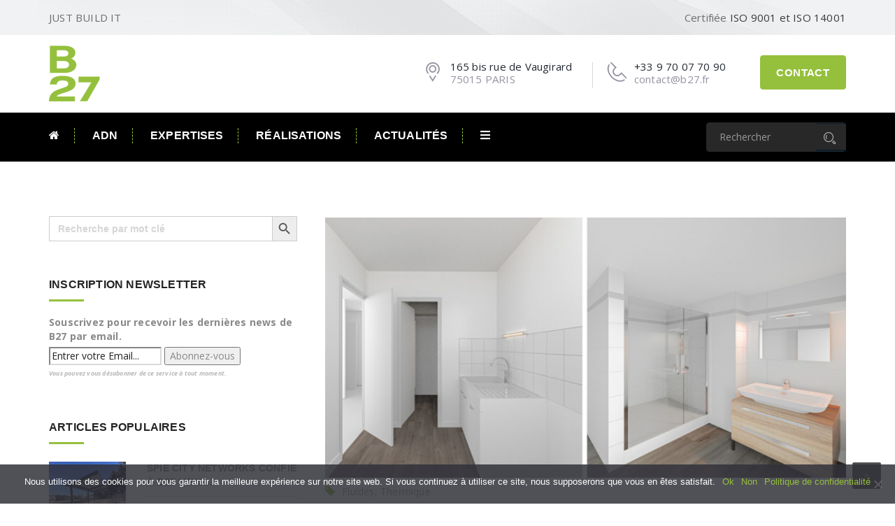

--- FILE ---
content_type: text/html; charset=UTF-8
request_url: https://www.b27.fr/renovation-en-site-occupe-faire-rimer-rehabilitation-concertation-et-coordination/
body_size: 30220
content:
<!DOCTYPE html>
<html lang="fr-FR" class="no-js" dir="">
<head>
	<meta charset="UTF-8">
	<meta name="viewport" content="width=device-width, initial-scale=1">
	
	<link rel="profile" href="http://gmpg.org/xfn/11">
		<link rel="pingback" href="https://www.b27.fr/xmlrpc.php">
	<meta name='robots' content='index, follow, max-image-preview:large, max-snippet:-1, max-video-preview:-1' />

	<!-- This site is optimized with the Yoast SEO Premium plugin v18.0 (Yoast SEO v21.3) - https://yoast.com/wordpress/plugins/seo/ -->
	<title>Logement - B27</title>
	<meta name="description" content="Mission de MOE pour B27 pour la réhabilitation lourde en site occupé d&#039;un immeuble de logements situé à Reuilly." />
	<link rel="canonical" href="https://www.b27.fr/renovation-en-site-occupe-faire-rimer-rehabilitation-concertation-et-coordination/" />
	<meta property="og:locale" content="fr_FR" />
	<meta property="og:type" content="article" />
	<meta property="og:title" content="Rénovation en site occupé : faire rimer réhabilitation, concertation et coordination" />
	<meta property="og:description" content="Mission de MOE pour B27 pour la réhabilitation lourde en site occupé d&#039;un immeuble de logements situé à Reuilly." />
	<meta property="og:url" content="https://www.b27.fr/renovation-en-site-occupe-faire-rimer-rehabilitation-concertation-et-coordination/" />
	<meta property="og:site_name" content="B27" />
	<meta property="article:published_time" content="2021-01-05T15:52:57+00:00" />
	<meta property="article:modified_time" content="2021-06-01T12:07:40+00:00" />
	<meta property="og:image" content="https://www.b27.fr/wp-content/uploads/2021/02/B27_logements-reuilly-8.jpg" />
	<meta property="og:image:width" content="1000" />
	<meta property="og:image:height" content="600" />
	<meta property="og:image:type" content="image/jpeg" />
	<meta name="author" content="B27" />
	<meta name="twitter:card" content="summary_large_image" />
	<meta name="twitter:label1" content="Écrit par" />
	<meta name="twitter:data1" content="B27" />
	<meta name="twitter:label2" content="Durée de lecture estimée" />
	<meta name="twitter:data2" content="3 minutes" />
	<script type="application/ld+json" class="yoast-schema-graph">{"@context":"https://schema.org","@graph":[{"@type":"Article","@id":"https://www.b27.fr/renovation-en-site-occupe-faire-rimer-rehabilitation-concertation-et-coordination/#article","isPartOf":{"@id":"https://www.b27.fr/renovation-en-site-occupe-faire-rimer-rehabilitation-concertation-et-coordination/"},"author":{"name":"B27","@id":"https://www.b27.fr/#/schema/person/3c6b84bbf250c91e3451bf50cf899483"},"headline":"Rénovation en site occupé : faire rimer réhabilitation, concertation et coordination","datePublished":"2021-01-05T15:52:57+00:00","dateModified":"2021-06-01T12:07:40+00:00","mainEntityOfPage":{"@id":"https://www.b27.fr/renovation-en-site-occupe-faire-rimer-rehabilitation-concertation-et-coordination/"},"wordCount":786,"publisher":{"@id":"https://www.b27.fr/#organization"},"image":{"@id":"https://www.b27.fr/renovation-en-site-occupe-faire-rimer-rehabilitation-concertation-et-coordination/#primaryimage"},"thumbnailUrl":"https://www.b27.fr/wp-content/uploads/2021/02/B27_logements-reuilly-8.jpg","keywords":["Fluides","Thermique"],"articleSection":["Logement"],"inLanguage":"fr-FR"},{"@type":"WebPage","@id":"https://www.b27.fr/renovation-en-site-occupe-faire-rimer-rehabilitation-concertation-et-coordination/","url":"https://www.b27.fr/renovation-en-site-occupe-faire-rimer-rehabilitation-concertation-et-coordination/","name":"Logement - B27","isPartOf":{"@id":"https://www.b27.fr/#website"},"primaryImageOfPage":{"@id":"https://www.b27.fr/renovation-en-site-occupe-faire-rimer-rehabilitation-concertation-et-coordination/#primaryimage"},"image":{"@id":"https://www.b27.fr/renovation-en-site-occupe-faire-rimer-rehabilitation-concertation-et-coordination/#primaryimage"},"thumbnailUrl":"https://www.b27.fr/wp-content/uploads/2021/02/B27_logements-reuilly-8.jpg","datePublished":"2021-01-05T15:52:57+00:00","dateModified":"2021-06-01T12:07:40+00:00","description":"Mission de MOE pour B27 pour la réhabilitation lourde en site occupé d'un immeuble de logements situé à Reuilly.","breadcrumb":{"@id":"https://www.b27.fr/renovation-en-site-occupe-faire-rimer-rehabilitation-concertation-et-coordination/#breadcrumb"},"inLanguage":"fr-FR","potentialAction":[{"@type":"ReadAction","target":["https://www.b27.fr/renovation-en-site-occupe-faire-rimer-rehabilitation-concertation-et-coordination/"]}]},{"@type":"ImageObject","inLanguage":"fr-FR","@id":"https://www.b27.fr/renovation-en-site-occupe-faire-rimer-rehabilitation-concertation-et-coordination/#primaryimage","url":"https://www.b27.fr/wp-content/uploads/2021/02/B27_logements-reuilly-8.jpg","contentUrl":"https://www.b27.fr/wp-content/uploads/2021/02/B27_logements-reuilly-8.jpg","width":1000,"height":600,"caption":"B27 | Mission de MOE pour B27 pour la réhabilitation lourde en site occupé d'un immeuble de logements situé à Reuilly."},{"@type":"BreadcrumbList","@id":"https://www.b27.fr/renovation-en-site-occupe-faire-rimer-rehabilitation-concertation-et-coordination/#breadcrumb","itemListElement":[{"@type":"ListItem","position":1,"name":"Accueil","item":"https://www.b27.fr/"},{"@type":"ListItem","position":2,"name":"Rénovation en site occupé : faire rimer réhabilitation, concertation et coordination"}]},{"@type":"WebSite","@id":"https://www.b27.fr/#website","url":"https://www.b27.fr/","name":"B27","description":"Just Build It","publisher":{"@id":"https://www.b27.fr/#organization"},"potentialAction":[{"@type":"SearchAction","target":{"@type":"EntryPoint","urlTemplate":"https://www.b27.fr/?s={search_term_string}"},"query-input":"required name=search_term_string"}],"inLanguage":"fr-FR"},{"@type":"Organization","@id":"https://www.b27.fr/#organization","name":"B27","url":"https://www.b27.fr/","logo":{"@type":"ImageObject","inLanguage":"fr-FR","@id":"https://www.b27.fr/#/schema/logo/image/","url":"https://www.b27.fr/wp-content/uploads/2020/08/B27_BET-ingenierie_logo-100x100-1.png","contentUrl":"https://www.b27.fr/wp-content/uploads/2020/08/B27_BET-ingenierie_logo-100x100-1.png","width":100,"height":100,"caption":"B27"},"image":{"@id":"https://www.b27.fr/#/schema/logo/image/"},"sameAs":["https://www.instagram.com/b27.fr/","https://www.linkedin.com/company/b27/"]},{"@type":"Person","@id":"https://www.b27.fr/#/schema/person/3c6b84bbf250c91e3451bf50cf899483","name":"B27","sameAs":["https://www.b27.fr"],"url":"https://www.b27.fr/author/aw_b27admin/"}]}</script>
	<!-- / Yoast SEO Premium plugin. -->


<link rel='dns-prefetch' href='//www.googletagmanager.com' />
<link rel='dns-prefetch' href='//fonts.googleapis.com' />
<link rel="alternate" type="application/rss+xml" title="B27 &raquo; Flux" href="https://www.b27.fr/feed/" />
<link rel="alternate" type="application/rss+xml" title="B27 &raquo; Flux des commentaires" href="https://www.b27.fr/comments/feed/" />
		<!-- This site uses the Google Analytics by ExactMetrics plugin v7.20.0 - Using Analytics tracking - https://www.exactmetrics.com/ -->
		<!-- Note: ExactMetrics is not currently configured on this site. The site owner needs to authenticate with Google Analytics in the ExactMetrics settings panel. -->
					<!-- No tracking code set -->
				<!-- / Google Analytics by ExactMetrics -->
		<script type="text/javascript">
window._wpemojiSettings = {"baseUrl":"https:\/\/s.w.org\/images\/core\/emoji\/14.0.0\/72x72\/","ext":".png","svgUrl":"https:\/\/s.w.org\/images\/core\/emoji\/14.0.0\/svg\/","svgExt":".svg","source":{"concatemoji":"https:\/\/www.b27.fr\/wp-includes\/js\/wp-emoji-release.min.js?ver=6.3.1"}};
/*! This file is auto-generated */
!function(i,n){var o,s,e;function c(e){try{var t={supportTests:e,timestamp:(new Date).valueOf()};sessionStorage.setItem(o,JSON.stringify(t))}catch(e){}}function p(e,t,n){e.clearRect(0,0,e.canvas.width,e.canvas.height),e.fillText(t,0,0);var t=new Uint32Array(e.getImageData(0,0,e.canvas.width,e.canvas.height).data),r=(e.clearRect(0,0,e.canvas.width,e.canvas.height),e.fillText(n,0,0),new Uint32Array(e.getImageData(0,0,e.canvas.width,e.canvas.height).data));return t.every(function(e,t){return e===r[t]})}function u(e,t,n){switch(t){case"flag":return n(e,"\ud83c\udff3\ufe0f\u200d\u26a7\ufe0f","\ud83c\udff3\ufe0f\u200b\u26a7\ufe0f")?!1:!n(e,"\ud83c\uddfa\ud83c\uddf3","\ud83c\uddfa\u200b\ud83c\uddf3")&&!n(e,"\ud83c\udff4\udb40\udc67\udb40\udc62\udb40\udc65\udb40\udc6e\udb40\udc67\udb40\udc7f","\ud83c\udff4\u200b\udb40\udc67\u200b\udb40\udc62\u200b\udb40\udc65\u200b\udb40\udc6e\u200b\udb40\udc67\u200b\udb40\udc7f");case"emoji":return!n(e,"\ud83e\udef1\ud83c\udffb\u200d\ud83e\udef2\ud83c\udfff","\ud83e\udef1\ud83c\udffb\u200b\ud83e\udef2\ud83c\udfff")}return!1}function f(e,t,n){var r="undefined"!=typeof WorkerGlobalScope&&self instanceof WorkerGlobalScope?new OffscreenCanvas(300,150):i.createElement("canvas"),a=r.getContext("2d",{willReadFrequently:!0}),o=(a.textBaseline="top",a.font="600 32px Arial",{});return e.forEach(function(e){o[e]=t(a,e,n)}),o}function t(e){var t=i.createElement("script");t.src=e,t.defer=!0,i.head.appendChild(t)}"undefined"!=typeof Promise&&(o="wpEmojiSettingsSupports",s=["flag","emoji"],n.supports={everything:!0,everythingExceptFlag:!0},e=new Promise(function(e){i.addEventListener("DOMContentLoaded",e,{once:!0})}),new Promise(function(t){var n=function(){try{var e=JSON.parse(sessionStorage.getItem(o));if("object"==typeof e&&"number"==typeof e.timestamp&&(new Date).valueOf()<e.timestamp+604800&&"object"==typeof e.supportTests)return e.supportTests}catch(e){}return null}();if(!n){if("undefined"!=typeof Worker&&"undefined"!=typeof OffscreenCanvas&&"undefined"!=typeof URL&&URL.createObjectURL&&"undefined"!=typeof Blob)try{var e="postMessage("+f.toString()+"("+[JSON.stringify(s),u.toString(),p.toString()].join(",")+"));",r=new Blob([e],{type:"text/javascript"}),a=new Worker(URL.createObjectURL(r),{name:"wpTestEmojiSupports"});return void(a.onmessage=function(e){c(n=e.data),a.terminate(),t(n)})}catch(e){}c(n=f(s,u,p))}t(n)}).then(function(e){for(var t in e)n.supports[t]=e[t],n.supports.everything=n.supports.everything&&n.supports[t],"flag"!==t&&(n.supports.everythingExceptFlag=n.supports.everythingExceptFlag&&n.supports[t]);n.supports.everythingExceptFlag=n.supports.everythingExceptFlag&&!n.supports.flag,n.DOMReady=!1,n.readyCallback=function(){n.DOMReady=!0}}).then(function(){return e}).then(function(){var e;n.supports.everything||(n.readyCallback(),(e=n.source||{}).concatemoji?t(e.concatemoji):e.wpemoji&&e.twemoji&&(t(e.twemoji),t(e.wpemoji)))}))}((window,document),window._wpemojiSettings);
</script>
<style type="text/css">
img.wp-smiley,
img.emoji {
	display: inline !important;
	border: none !important;
	box-shadow: none !important;
	height: 1em !important;
	width: 1em !important;
	margin: 0 0.07em !important;
	vertical-align: -0.1em !important;
	background: none !important;
	padding: 0 !important;
}
</style>
	<link rel='stylesheet' id='js_composer_front-css' href='https://www.b27.fr/wp-content/plugins/js_composer/assets/css/js_composer.min.css' type='text/css' media='all' />
<link rel='stylesheet' id='wp-block-library-css' href='https://www.b27.fr/wp-includes/css/dist/block-library/style.min.css' type='text/css' media='all' />
<style id='wp-block-library-theme-inline-css' type='text/css'>
.wp-block-audio figcaption{color:#555;font-size:13px;text-align:center}.is-dark-theme .wp-block-audio figcaption{color:hsla(0,0%,100%,.65)}.wp-block-audio{margin:0 0 1em}.wp-block-code{border:1px solid #ccc;border-radius:4px;font-family:Menlo,Consolas,monaco,monospace;padding:.8em 1em}.wp-block-embed figcaption{color:#555;font-size:13px;text-align:center}.is-dark-theme .wp-block-embed figcaption{color:hsla(0,0%,100%,.65)}.wp-block-embed{margin:0 0 1em}.blocks-gallery-caption{color:#555;font-size:13px;text-align:center}.is-dark-theme .blocks-gallery-caption{color:hsla(0,0%,100%,.65)}.wp-block-image figcaption{color:#555;font-size:13px;text-align:center}.is-dark-theme .wp-block-image figcaption{color:hsla(0,0%,100%,.65)}.wp-block-image{margin:0 0 1em}.wp-block-pullquote{border-bottom:4px solid;border-top:4px solid;color:currentColor;margin-bottom:1.75em}.wp-block-pullquote cite,.wp-block-pullquote footer,.wp-block-pullquote__citation{color:currentColor;font-size:.8125em;font-style:normal;text-transform:uppercase}.wp-block-quote{border-left:.25em solid;margin:0 0 1.75em;padding-left:1em}.wp-block-quote cite,.wp-block-quote footer{color:currentColor;font-size:.8125em;font-style:normal;position:relative}.wp-block-quote.has-text-align-right{border-left:none;border-right:.25em solid;padding-left:0;padding-right:1em}.wp-block-quote.has-text-align-center{border:none;padding-left:0}.wp-block-quote.is-large,.wp-block-quote.is-style-large,.wp-block-quote.is-style-plain{border:none}.wp-block-search .wp-block-search__label{font-weight:700}.wp-block-search__button{border:1px solid #ccc;padding:.375em .625em}:where(.wp-block-group.has-background){padding:1.25em 2.375em}.wp-block-separator.has-css-opacity{opacity:.4}.wp-block-separator{border:none;border-bottom:2px solid;margin-left:auto;margin-right:auto}.wp-block-separator.has-alpha-channel-opacity{opacity:1}.wp-block-separator:not(.is-style-wide):not(.is-style-dots){width:100px}.wp-block-separator.has-background:not(.is-style-dots){border-bottom:none;height:1px}.wp-block-separator.has-background:not(.is-style-wide):not(.is-style-dots){height:2px}.wp-block-table{margin:0 0 1em}.wp-block-table td,.wp-block-table th{word-break:normal}.wp-block-table figcaption{color:#555;font-size:13px;text-align:center}.is-dark-theme .wp-block-table figcaption{color:hsla(0,0%,100%,.65)}.wp-block-video figcaption{color:#555;font-size:13px;text-align:center}.is-dark-theme .wp-block-video figcaption{color:hsla(0,0%,100%,.65)}.wp-block-video{margin:0 0 1em}.wp-block-template-part.has-background{margin-bottom:0;margin-top:0;padding:1.25em 2.375em}
</style>
<style id='classic-theme-styles-inline-css' type='text/css'>
/*! This file is auto-generated */
.wp-block-button__link{color:#fff;background-color:#32373c;border-radius:9999px;box-shadow:none;text-decoration:none;padding:calc(.667em + 2px) calc(1.333em + 2px);font-size:1.125em}.wp-block-file__button{background:#32373c;color:#fff;text-decoration:none}
</style>
<style id='global-styles-inline-css' type='text/css'>
body{--wp--preset--color--black: #000000;--wp--preset--color--cyan-bluish-gray: #abb8c3;--wp--preset--color--white: #ffffff;--wp--preset--color--pale-pink: #f78da7;--wp--preset--color--vivid-red: #cf2e2e;--wp--preset--color--luminous-vivid-orange: #ff6900;--wp--preset--color--luminous-vivid-amber: #fcb900;--wp--preset--color--light-green-cyan: #7bdcb5;--wp--preset--color--vivid-green-cyan: #00d084;--wp--preset--color--pale-cyan-blue: #8ed1fc;--wp--preset--color--vivid-cyan-blue: #0693e3;--wp--preset--color--vivid-purple: #9b51e0;--wp--preset--gradient--vivid-cyan-blue-to-vivid-purple: linear-gradient(135deg,rgba(6,147,227,1) 0%,rgb(155,81,224) 100%);--wp--preset--gradient--light-green-cyan-to-vivid-green-cyan: linear-gradient(135deg,rgb(122,220,180) 0%,rgb(0,208,130) 100%);--wp--preset--gradient--luminous-vivid-amber-to-luminous-vivid-orange: linear-gradient(135deg,rgba(252,185,0,1) 0%,rgba(255,105,0,1) 100%);--wp--preset--gradient--luminous-vivid-orange-to-vivid-red: linear-gradient(135deg,rgba(255,105,0,1) 0%,rgb(207,46,46) 100%);--wp--preset--gradient--very-light-gray-to-cyan-bluish-gray: linear-gradient(135deg,rgb(238,238,238) 0%,rgb(169,184,195) 100%);--wp--preset--gradient--cool-to-warm-spectrum: linear-gradient(135deg,rgb(74,234,220) 0%,rgb(151,120,209) 20%,rgb(207,42,186) 40%,rgb(238,44,130) 60%,rgb(251,105,98) 80%,rgb(254,248,76) 100%);--wp--preset--gradient--blush-light-purple: linear-gradient(135deg,rgb(255,206,236) 0%,rgb(152,150,240) 100%);--wp--preset--gradient--blush-bordeaux: linear-gradient(135deg,rgb(254,205,165) 0%,rgb(254,45,45) 50%,rgb(107,0,62) 100%);--wp--preset--gradient--luminous-dusk: linear-gradient(135deg,rgb(255,203,112) 0%,rgb(199,81,192) 50%,rgb(65,88,208) 100%);--wp--preset--gradient--pale-ocean: linear-gradient(135deg,rgb(255,245,203) 0%,rgb(182,227,212) 50%,rgb(51,167,181) 100%);--wp--preset--gradient--electric-grass: linear-gradient(135deg,rgb(202,248,128) 0%,rgb(113,206,126) 100%);--wp--preset--gradient--midnight: linear-gradient(135deg,rgb(2,3,129) 0%,rgb(40,116,252) 100%);--wp--preset--font-size--small: 13px;--wp--preset--font-size--medium: 20px;--wp--preset--font-size--large: 36px;--wp--preset--font-size--x-large: 42px;--wp--preset--spacing--20: 0.44rem;--wp--preset--spacing--30: 0.67rem;--wp--preset--spacing--40: 1rem;--wp--preset--spacing--50: 1.5rem;--wp--preset--spacing--60: 2.25rem;--wp--preset--spacing--70: 3.38rem;--wp--preset--spacing--80: 5.06rem;--wp--preset--shadow--natural: 6px 6px 9px rgba(0, 0, 0, 0.2);--wp--preset--shadow--deep: 12px 12px 50px rgba(0, 0, 0, 0.4);--wp--preset--shadow--sharp: 6px 6px 0px rgba(0, 0, 0, 0.2);--wp--preset--shadow--outlined: 6px 6px 0px -3px rgba(255, 255, 255, 1), 6px 6px rgba(0, 0, 0, 1);--wp--preset--shadow--crisp: 6px 6px 0px rgba(0, 0, 0, 1);}:where(.is-layout-flex){gap: 0.5em;}:where(.is-layout-grid){gap: 0.5em;}body .is-layout-flow > .alignleft{float: left;margin-inline-start: 0;margin-inline-end: 2em;}body .is-layout-flow > .alignright{float: right;margin-inline-start: 2em;margin-inline-end: 0;}body .is-layout-flow > .aligncenter{margin-left: auto !important;margin-right: auto !important;}body .is-layout-constrained > .alignleft{float: left;margin-inline-start: 0;margin-inline-end: 2em;}body .is-layout-constrained > .alignright{float: right;margin-inline-start: 2em;margin-inline-end: 0;}body .is-layout-constrained > .aligncenter{margin-left: auto !important;margin-right: auto !important;}body .is-layout-constrained > :where(:not(.alignleft):not(.alignright):not(.alignfull)){max-width: var(--wp--style--global--content-size);margin-left: auto !important;margin-right: auto !important;}body .is-layout-constrained > .alignwide{max-width: var(--wp--style--global--wide-size);}body .is-layout-flex{display: flex;}body .is-layout-flex{flex-wrap: wrap;align-items: center;}body .is-layout-flex > *{margin: 0;}body .is-layout-grid{display: grid;}body .is-layout-grid > *{margin: 0;}:where(.wp-block-columns.is-layout-flex){gap: 2em;}:where(.wp-block-columns.is-layout-grid){gap: 2em;}:where(.wp-block-post-template.is-layout-flex){gap: 1.25em;}:where(.wp-block-post-template.is-layout-grid){gap: 1.25em;}.has-black-color{color: var(--wp--preset--color--black) !important;}.has-cyan-bluish-gray-color{color: var(--wp--preset--color--cyan-bluish-gray) !important;}.has-white-color{color: var(--wp--preset--color--white) !important;}.has-pale-pink-color{color: var(--wp--preset--color--pale-pink) !important;}.has-vivid-red-color{color: var(--wp--preset--color--vivid-red) !important;}.has-luminous-vivid-orange-color{color: var(--wp--preset--color--luminous-vivid-orange) !important;}.has-luminous-vivid-amber-color{color: var(--wp--preset--color--luminous-vivid-amber) !important;}.has-light-green-cyan-color{color: var(--wp--preset--color--light-green-cyan) !important;}.has-vivid-green-cyan-color{color: var(--wp--preset--color--vivid-green-cyan) !important;}.has-pale-cyan-blue-color{color: var(--wp--preset--color--pale-cyan-blue) !important;}.has-vivid-cyan-blue-color{color: var(--wp--preset--color--vivid-cyan-blue) !important;}.has-vivid-purple-color{color: var(--wp--preset--color--vivid-purple) !important;}.has-black-background-color{background-color: var(--wp--preset--color--black) !important;}.has-cyan-bluish-gray-background-color{background-color: var(--wp--preset--color--cyan-bluish-gray) !important;}.has-white-background-color{background-color: var(--wp--preset--color--white) !important;}.has-pale-pink-background-color{background-color: var(--wp--preset--color--pale-pink) !important;}.has-vivid-red-background-color{background-color: var(--wp--preset--color--vivid-red) !important;}.has-luminous-vivid-orange-background-color{background-color: var(--wp--preset--color--luminous-vivid-orange) !important;}.has-luminous-vivid-amber-background-color{background-color: var(--wp--preset--color--luminous-vivid-amber) !important;}.has-light-green-cyan-background-color{background-color: var(--wp--preset--color--light-green-cyan) !important;}.has-vivid-green-cyan-background-color{background-color: var(--wp--preset--color--vivid-green-cyan) !important;}.has-pale-cyan-blue-background-color{background-color: var(--wp--preset--color--pale-cyan-blue) !important;}.has-vivid-cyan-blue-background-color{background-color: var(--wp--preset--color--vivid-cyan-blue) !important;}.has-vivid-purple-background-color{background-color: var(--wp--preset--color--vivid-purple) !important;}.has-black-border-color{border-color: var(--wp--preset--color--black) !important;}.has-cyan-bluish-gray-border-color{border-color: var(--wp--preset--color--cyan-bluish-gray) !important;}.has-white-border-color{border-color: var(--wp--preset--color--white) !important;}.has-pale-pink-border-color{border-color: var(--wp--preset--color--pale-pink) !important;}.has-vivid-red-border-color{border-color: var(--wp--preset--color--vivid-red) !important;}.has-luminous-vivid-orange-border-color{border-color: var(--wp--preset--color--luminous-vivid-orange) !important;}.has-luminous-vivid-amber-border-color{border-color: var(--wp--preset--color--luminous-vivid-amber) !important;}.has-light-green-cyan-border-color{border-color: var(--wp--preset--color--light-green-cyan) !important;}.has-vivid-green-cyan-border-color{border-color: var(--wp--preset--color--vivid-green-cyan) !important;}.has-pale-cyan-blue-border-color{border-color: var(--wp--preset--color--pale-cyan-blue) !important;}.has-vivid-cyan-blue-border-color{border-color: var(--wp--preset--color--vivid-cyan-blue) !important;}.has-vivid-purple-border-color{border-color: var(--wp--preset--color--vivid-purple) !important;}.has-vivid-cyan-blue-to-vivid-purple-gradient-background{background: var(--wp--preset--gradient--vivid-cyan-blue-to-vivid-purple) !important;}.has-light-green-cyan-to-vivid-green-cyan-gradient-background{background: var(--wp--preset--gradient--light-green-cyan-to-vivid-green-cyan) !important;}.has-luminous-vivid-amber-to-luminous-vivid-orange-gradient-background{background: var(--wp--preset--gradient--luminous-vivid-amber-to-luminous-vivid-orange) !important;}.has-luminous-vivid-orange-to-vivid-red-gradient-background{background: var(--wp--preset--gradient--luminous-vivid-orange-to-vivid-red) !important;}.has-very-light-gray-to-cyan-bluish-gray-gradient-background{background: var(--wp--preset--gradient--very-light-gray-to-cyan-bluish-gray) !important;}.has-cool-to-warm-spectrum-gradient-background{background: var(--wp--preset--gradient--cool-to-warm-spectrum) !important;}.has-blush-light-purple-gradient-background{background: var(--wp--preset--gradient--blush-light-purple) !important;}.has-blush-bordeaux-gradient-background{background: var(--wp--preset--gradient--blush-bordeaux) !important;}.has-luminous-dusk-gradient-background{background: var(--wp--preset--gradient--luminous-dusk) !important;}.has-pale-ocean-gradient-background{background: var(--wp--preset--gradient--pale-ocean) !important;}.has-electric-grass-gradient-background{background: var(--wp--preset--gradient--electric-grass) !important;}.has-midnight-gradient-background{background: var(--wp--preset--gradient--midnight) !important;}.has-small-font-size{font-size: var(--wp--preset--font-size--small) !important;}.has-medium-font-size{font-size: var(--wp--preset--font-size--medium) !important;}.has-large-font-size{font-size: var(--wp--preset--font-size--large) !important;}.has-x-large-font-size{font-size: var(--wp--preset--font-size--x-large) !important;}
.wp-block-navigation a:where(:not(.wp-element-button)){color: inherit;}
:where(.wp-block-post-template.is-layout-flex){gap: 1.25em;}:where(.wp-block-post-template.is-layout-grid){gap: 1.25em;}
:where(.wp-block-columns.is-layout-flex){gap: 2em;}:where(.wp-block-columns.is-layout-grid){gap: 2em;}
.wp-block-pullquote{font-size: 1.5em;line-height: 1.6;}
</style>
<link rel='stylesheet' id='redux-extendify-styles-css' href='https://www.b27.fr/wp-content/plugins/redux-framework/redux-core/assets/css/extendify-utilities.css' type='text/css' media='all' />
<link rel='stylesheet' id='contact-form-7-css' href='https://www.b27.fr/wp-content/plugins/contact-form-7/includes/css/styles.css' type='text/css' media='all' />
<link rel='stylesheet' id='image-hover-effects-css-css' href='https://www.b27.fr/wp-content/plugins/mega-addons-for-visual-composer-pro/css/ihover.css' type='text/css' media='all' />
<link rel='stylesheet' id='style-css-css' href='https://www.b27.fr/wp-content/plugins/mega-addons-for-visual-composer-pro/css/style.css' type='text/css' media='all' />
<link rel='stylesheet' id='font-awesome-latest-css' href='https://www.b27.fr/wp-content/plugins/mega-addons-for-visual-composer-pro/css/font-awesome/css/all.css' type='text/css' media='all' />
<link rel='stylesheet' id='mfcf7_zl_button_style-css' href='https://www.b27.fr/wp-content/plugins/multiline-files-for-contact-form-7/css/style.css' type='text/css' media='all' />
<link rel='stylesheet' id='wpos-slick-style-css' href='https://www.b27.fr/wp-content/plugins/portfolio-and-projects-pro/assets/css/slick.css' type='text/css' media='all' />
<link rel='stylesheet' id='wpos-magnific-style-css' href='https://www.b27.fr/wp-content/plugins/portfolio-and-projects-pro/assets/css/magnific-popup.css' type='text/css' media='all' />
<link rel='stylesheet' id='wp-pap-public-css-css' href='https://www.b27.fr/wp-content/plugins/portfolio-and-projects-pro/assets/css/wp-pap-public.min.css' type='text/css' media='all' />
<link rel='stylesheet' id='video_popup_close_icon-css' href='https://www.b27.fr/wp-content/plugins/video-popup/css/vp-close-icon/close-button-icon.css' type='text/css' media='all' />
<link rel='stylesheet' id='oba_youtubepopup_css-css' href='https://www.b27.fr/wp-content/plugins/video-popup/css/YouTubePopUp.css' type='text/css' media='all' />
<link rel='stylesheet' id='wp-job-manager-job-listings-css' href='https://www.b27.fr/wp-content/plugins/wp-job-manager/assets/dist/css/job-listings.css' type='text/css' media='all' />
<link rel='stylesheet' id='wpos-font-awesome-css' href='https://www.b27.fr/wp-content/plugins/wp-testimonial-with-widget-pro/assets/css/font-awesome.min.css' type='text/css' media='all' />
<link rel='stylesheet' id='wtwp-pro-public-style-css' href='https://www.b27.fr/wp-content/plugins/wp-testimonial-with-widget-pro/assets/css/wtwp-pro-public.min.css' type='text/css' media='all' />
<link rel='stylesheet' id='ivory-search-styles-css' href='https://www.b27.fr/wp-content/plugins/add-search-to-menu/public/css/ivory-search.min.css' type='text/css' media='all' />
<style id='extendify-gutenberg-patterns-and-templates-utilities-inline-css' type='text/css'>
.ext-absolute {
  position: absolute !important;
}

.ext-relative {
  position: relative !important;
}

.ext-top-base {
  top: var(--wp--style--block-gap, 1.75rem) !important;
}

.ext-top-lg {
  top: var(--extendify--spacing--large, 3rem) !important;
}

.ext--top-base {
  top: calc(var(--wp--style--block-gap, 1.75rem) * -1) !important;
}

.ext--top-lg {
  top: calc(var(--extendify--spacing--large, 3rem) * -1) !important;
}

.ext-right-base {
  right: var(--wp--style--block-gap, 1.75rem) !important;
}

.ext-right-lg {
  right: var(--extendify--spacing--large, 3rem) !important;
}

.ext--right-base {
  right: calc(var(--wp--style--block-gap, 1.75rem) * -1) !important;
}

.ext--right-lg {
  right: calc(var(--extendify--spacing--large, 3rem) * -1) !important;
}

.ext-bottom-base {
  bottom: var(--wp--style--block-gap, 1.75rem) !important;
}

.ext-bottom-lg {
  bottom: var(--extendify--spacing--large, 3rem) !important;
}

.ext--bottom-base {
  bottom: calc(var(--wp--style--block-gap, 1.75rem) * -1) !important;
}

.ext--bottom-lg {
  bottom: calc(var(--extendify--spacing--large, 3rem) * -1) !important;
}

.ext-left-base {
  left: var(--wp--style--block-gap, 1.75rem) !important;
}

.ext-left-lg {
  left: var(--extendify--spacing--large, 3rem) !important;
}

.ext--left-base {
  left: calc(var(--wp--style--block-gap, 1.75rem) * -1) !important;
}

.ext--left-lg {
  left: calc(var(--extendify--spacing--large, 3rem) * -1) !important;
}

.ext-order-1 {
  order: 1 !important;
}

.ext-order-2 {
  order: 2 !important;
}

.ext-col-auto {
  grid-column: auto !important;
}

.ext-col-span-1 {
  grid-column: span 1 / span 1 !important;
}

.ext-col-span-2 {
  grid-column: span 2 / span 2 !important;
}

.ext-col-span-3 {
  grid-column: span 3 / span 3 !important;
}

.ext-col-span-4 {
  grid-column: span 4 / span 4 !important;
}

.ext-col-span-5 {
  grid-column: span 5 / span 5 !important;
}

.ext-col-span-6 {
  grid-column: span 6 / span 6 !important;
}

.ext-col-span-7 {
  grid-column: span 7 / span 7 !important;
}

.ext-col-span-8 {
  grid-column: span 8 / span 8 !important;
}

.ext-col-span-9 {
  grid-column: span 9 / span 9 !important;
}

.ext-col-span-10 {
  grid-column: span 10 / span 10 !important;
}

.ext-col-span-11 {
  grid-column: span 11 / span 11 !important;
}

.ext-col-span-12 {
  grid-column: span 12 / span 12 !important;
}

.ext-col-span-full {
  grid-column: 1 / -1 !important;
}

.ext-col-start-1 {
  grid-column-start: 1 !important;
}

.ext-col-start-2 {
  grid-column-start: 2 !important;
}

.ext-col-start-3 {
  grid-column-start: 3 !important;
}

.ext-col-start-4 {
  grid-column-start: 4 !important;
}

.ext-col-start-5 {
  grid-column-start: 5 !important;
}

.ext-col-start-6 {
  grid-column-start: 6 !important;
}

.ext-col-start-7 {
  grid-column-start: 7 !important;
}

.ext-col-start-8 {
  grid-column-start: 8 !important;
}

.ext-col-start-9 {
  grid-column-start: 9 !important;
}

.ext-col-start-10 {
  grid-column-start: 10 !important;
}

.ext-col-start-11 {
  grid-column-start: 11 !important;
}

.ext-col-start-12 {
  grid-column-start: 12 !important;
}

.ext-col-start-13 {
  grid-column-start: 13 !important;
}

.ext-col-start-auto {
  grid-column-start: auto !important;
}

.ext-col-end-1 {
  grid-column-end: 1 !important;
}

.ext-col-end-2 {
  grid-column-end: 2 !important;
}

.ext-col-end-3 {
  grid-column-end: 3 !important;
}

.ext-col-end-4 {
  grid-column-end: 4 !important;
}

.ext-col-end-5 {
  grid-column-end: 5 !important;
}

.ext-col-end-6 {
  grid-column-end: 6 !important;
}

.ext-col-end-7 {
  grid-column-end: 7 !important;
}

.ext-col-end-8 {
  grid-column-end: 8 !important;
}

.ext-col-end-9 {
  grid-column-end: 9 !important;
}

.ext-col-end-10 {
  grid-column-end: 10 !important;
}

.ext-col-end-11 {
  grid-column-end: 11 !important;
}

.ext-col-end-12 {
  grid-column-end: 12 !important;
}

.ext-col-end-13 {
  grid-column-end: 13 !important;
}

.ext-col-end-auto {
  grid-column-end: auto !important;
}

.ext-row-auto {
  grid-row: auto !important;
}

.ext-row-span-1 {
  grid-row: span 1 / span 1 !important;
}

.ext-row-span-2 {
  grid-row: span 2 / span 2 !important;
}

.ext-row-span-3 {
  grid-row: span 3 / span 3 !important;
}

.ext-row-span-4 {
  grid-row: span 4 / span 4 !important;
}

.ext-row-span-5 {
  grid-row: span 5 / span 5 !important;
}

.ext-row-span-6 {
  grid-row: span 6 / span 6 !important;
}

.ext-row-span-full {
  grid-row: 1 / -1 !important;
}

.ext-row-start-1 {
  grid-row-start: 1 !important;
}

.ext-row-start-2 {
  grid-row-start: 2 !important;
}

.ext-row-start-3 {
  grid-row-start: 3 !important;
}

.ext-row-start-4 {
  grid-row-start: 4 !important;
}

.ext-row-start-5 {
  grid-row-start: 5 !important;
}

.ext-row-start-6 {
  grid-row-start: 6 !important;
}

.ext-row-start-7 {
  grid-row-start: 7 !important;
}

.ext-row-start-auto {
  grid-row-start: auto !important;
}

.ext-row-end-1 {
  grid-row-end: 1 !important;
}

.ext-row-end-2 {
  grid-row-end: 2 !important;
}

.ext-row-end-3 {
  grid-row-end: 3 !important;
}

.ext-row-end-4 {
  grid-row-end: 4 !important;
}

.ext-row-end-5 {
  grid-row-end: 5 !important;
}

.ext-row-end-6 {
  grid-row-end: 6 !important;
}

.ext-row-end-7 {
  grid-row-end: 7 !important;
}

.ext-row-end-auto {
  grid-row-end: auto !important;
}

.ext-m-0:not([style*="margin"]) {
  margin: 0 !important;
}

.ext-m-auto:not([style*="margin"]) {
  margin: auto !important;
}

.ext-m-base:not([style*="margin"]) {
  margin: var(--wp--style--block-gap, 1.75rem) !important;
}

.ext-m-lg:not([style*="margin"]) {
  margin: var(--extendify--spacing--large, 3rem) !important;
}

.ext--m-base:not([style*="margin"]) {
  margin: calc(var(--wp--style--block-gap, 1.75rem) * -1) !important;
}

.ext--m-lg:not([style*="margin"]) {
  margin: calc(var(--extendify--spacing--large, 3rem) * -1) !important;
}

.ext-mx-0:not([style*="margin"]) {
  margin-left: 0 !important;
  margin-right: 0 !important;
}

.ext-mx-auto:not([style*="margin"]) {
  margin-left: auto !important;
  margin-right: auto !important;
}

.ext-mx-base:not([style*="margin"]) {
  margin-left: var(--wp--style--block-gap, 1.75rem) !important;
  margin-right: var(--wp--style--block-gap, 1.75rem) !important;
}

.ext-mx-lg:not([style*="margin"]) {
  margin-left: var(--extendify--spacing--large, 3rem) !important;
  margin-right: var(--extendify--spacing--large, 3rem) !important;
}

.ext--mx-base:not([style*="margin"]) {
  margin-left: calc(var(--wp--style--block-gap, 1.75rem) * -1) !important;
  margin-right: calc(var(--wp--style--block-gap, 1.75rem) * -1) !important;
}

.ext--mx-lg:not([style*="margin"]) {
  margin-left: calc(var(--extendify--spacing--large, 3rem) * -1) !important;
  margin-right: calc(var(--extendify--spacing--large, 3rem) * -1) !important;
}

.ext-my-0:not([style*="margin"]) {
  margin-top: 0 !important;
  margin-bottom: 0 !important;
}

.ext-my-auto:not([style*="margin"]) {
  margin-top: auto !important;
  margin-bottom: auto !important;
}

.ext-my-base:not([style*="margin"]) {
  margin-top: var(--wp--style--block-gap, 1.75rem) !important;
  margin-bottom: var(--wp--style--block-gap, 1.75rem) !important;
}

.ext-my-lg:not([style*="margin"]) {
  margin-top: var(--extendify--spacing--large, 3rem) !important;
  margin-bottom: var(--extendify--spacing--large, 3rem) !important;
}

.ext--my-base:not([style*="margin"]) {
  margin-top: calc(var(--wp--style--block-gap, 1.75rem) * -1) !important;
  margin-bottom: calc(var(--wp--style--block-gap, 1.75rem) * -1) !important;
}

.ext--my-lg:not([style*="margin"]) {
  margin-top: calc(var(--extendify--spacing--large, 3rem) * -1) !important;
  margin-bottom: calc(var(--extendify--spacing--large, 3rem) * -1) !important;
}

.ext-mt-0:not([style*="margin"]) {
  margin-top: 0 !important;
}

.ext-mt-auto:not([style*="margin"]) {
  margin-top: auto !important;
}

.ext-mt-base:not([style*="margin"]) {
  margin-top: var(--wp--style--block-gap, 1.75rem) !important;
}

.ext-mt-lg:not([style*="margin"]) {
  margin-top: var(--extendify--spacing--large, 3rem) !important;
}

.ext--mt-base:not([style*="margin"]) {
  margin-top: calc(var(--wp--style--block-gap, 1.75rem) * -1) !important;
}

.ext--mt-lg:not([style*="margin"]) {
  margin-top: calc(var(--extendify--spacing--large, 3rem) * -1) !important;
}

.ext-mr-0:not([style*="margin"]) {
  margin-right: 0 !important;
}

.ext-mr-auto:not([style*="margin"]) {
  margin-right: auto !important;
}

.ext-mr-base:not([style*="margin"]) {
  margin-right: var(--wp--style--block-gap, 1.75rem) !important;
}

.ext-mr-lg:not([style*="margin"]) {
  margin-right: var(--extendify--spacing--large, 3rem) !important;
}

.ext--mr-base:not([style*="margin"]) {
  margin-right: calc(var(--wp--style--block-gap, 1.75rem) * -1) !important;
}

.ext--mr-lg:not([style*="margin"]) {
  margin-right: calc(var(--extendify--spacing--large, 3rem) * -1) !important;
}

.ext-mb-0:not([style*="margin"]) {
  margin-bottom: 0 !important;
}

.ext-mb-auto:not([style*="margin"]) {
  margin-bottom: auto !important;
}

.ext-mb-base:not([style*="margin"]) {
  margin-bottom: var(--wp--style--block-gap, 1.75rem) !important;
}

.ext-mb-lg:not([style*="margin"]) {
  margin-bottom: var(--extendify--spacing--large, 3rem) !important;
}

.ext--mb-base:not([style*="margin"]) {
  margin-bottom: calc(var(--wp--style--block-gap, 1.75rem) * -1) !important;
}

.ext--mb-lg:not([style*="margin"]) {
  margin-bottom: calc(var(--extendify--spacing--large, 3rem) * -1) !important;
}

.ext-ml-0:not([style*="margin"]) {
  margin-left: 0 !important;
}

.ext-ml-auto:not([style*="margin"]) {
  margin-left: auto !important;
}

.ext-ml-base:not([style*="margin"]) {
  margin-left: var(--wp--style--block-gap, 1.75rem) !important;
}

.ext-ml-lg:not([style*="margin"]) {
  margin-left: var(--extendify--spacing--large, 3rem) !important;
}

.ext--ml-base:not([style*="margin"]) {
  margin-left: calc(var(--wp--style--block-gap, 1.75rem) * -1) !important;
}

.ext--ml-lg:not([style*="margin"]) {
  margin-left: calc(var(--extendify--spacing--large, 3rem) * -1) !important;
}

.ext-block {
  display: block !important;
}

.ext-inline-block {
  display: inline-block !important;
}

.ext-inline {
  display: inline !important;
}

.ext-flex {
  display: flex !important;
}

.ext-inline-flex {
  display: inline-flex !important;
}

.ext-grid {
  display: grid !important;
}

.ext-inline-grid {
  display: inline-grid !important;
}

.ext-hidden {
  display: none !important;
}

.ext-w-auto {
  width: auto !important;
}

.ext-w-full {
  width: 100% !important;
}

.ext-max-w-full {
  max-width: 100% !important;
}

.ext-flex-1 {
  flex: 1 1 0% !important;
}

.ext-flex-auto {
  flex: 1 1 auto !important;
}

.ext-flex-initial {
  flex: 0 1 auto !important;
}

.ext-flex-none {
  flex: none !important;
}

.ext-flex-shrink-0 {
  flex-shrink: 0 !important;
}

.ext-flex-shrink {
  flex-shrink: 1 !important;
}

.ext-flex-grow-0 {
  flex-grow: 0 !important;
}

.ext-flex-grow {
  flex-grow: 1 !important;
}

.ext-list-none {
  list-style-type: none !important;
}

.ext-grid-cols-1 {
  grid-template-columns: repeat(1, minmax(0, 1fr)) !important;
}

.ext-grid-cols-2 {
  grid-template-columns: repeat(2, minmax(0, 1fr)) !important;
}

.ext-grid-cols-3 {
  grid-template-columns: repeat(3, minmax(0, 1fr)) !important;
}

.ext-grid-cols-4 {
  grid-template-columns: repeat(4, minmax(0, 1fr)) !important;
}

.ext-grid-cols-5 {
  grid-template-columns: repeat(5, minmax(0, 1fr)) !important;
}

.ext-grid-cols-6 {
  grid-template-columns: repeat(6, minmax(0, 1fr)) !important;
}

.ext-grid-cols-7 {
  grid-template-columns: repeat(7, minmax(0, 1fr)) !important;
}

.ext-grid-cols-8 {
  grid-template-columns: repeat(8, minmax(0, 1fr)) !important;
}

.ext-grid-cols-9 {
  grid-template-columns: repeat(9, minmax(0, 1fr)) !important;
}

.ext-grid-cols-10 {
  grid-template-columns: repeat(10, minmax(0, 1fr)) !important;
}

.ext-grid-cols-11 {
  grid-template-columns: repeat(11, minmax(0, 1fr)) !important;
}

.ext-grid-cols-12 {
  grid-template-columns: repeat(12, minmax(0, 1fr)) !important;
}

.ext-grid-cols-none {
  grid-template-columns: none !important;
}

.ext-grid-rows-1 {
  grid-template-rows: repeat(1, minmax(0, 1fr)) !important;
}

.ext-grid-rows-2 {
  grid-template-rows: repeat(2, minmax(0, 1fr)) !important;
}

.ext-grid-rows-3 {
  grid-template-rows: repeat(3, minmax(0, 1fr)) !important;
}

.ext-grid-rows-4 {
  grid-template-rows: repeat(4, minmax(0, 1fr)) !important;
}

.ext-grid-rows-5 {
  grid-template-rows: repeat(5, minmax(0, 1fr)) !important;
}

.ext-grid-rows-6 {
  grid-template-rows: repeat(6, minmax(0, 1fr)) !important;
}

.ext-grid-rows-none {
  grid-template-rows: none !important;
}

.ext-flex-row {
  flex-direction: row !important;
}

.ext-flex-row-reverse {
  flex-direction: row-reverse !important;
}

.ext-flex-col {
  flex-direction: column !important;
}

.ext-flex-col-reverse {
  flex-direction: column-reverse !important;
}

.ext-flex-wrap {
  flex-wrap: wrap !important;
}

.ext-flex-wrap-reverse {
  flex-wrap: wrap-reverse !important;
}

.ext-flex-nowrap {
  flex-wrap: nowrap !important;
}

.ext-items-start {
  align-items: flex-start !important;
}

.ext-items-end {
  align-items: flex-end !important;
}

.ext-items-center {
  align-items: center !important;
}

.ext-items-baseline {
  align-items: baseline !important;
}

.ext-items-stretch {
  align-items: stretch !important;
}

.ext-justify-start {
  justify-content: flex-start !important;
}

.ext-justify-end {
  justify-content: flex-end !important;
}

.ext-justify-center {
  justify-content: center !important;
}

.ext-justify-between {
  justify-content: space-between !important;
}

.ext-justify-around {
  justify-content: space-around !important;
}

.ext-justify-evenly {
  justify-content: space-evenly !important;
}

.ext-justify-items-start {
  justify-items: start !important;
}

.ext-justify-items-end {
  justify-items: end !important;
}

.ext-justify-items-center {
  justify-items: center !important;
}

.ext-justify-items-stretch {
  justify-items: stretch !important;
}

.ext-gap-0 {
  gap: 0 !important;
}

.ext-gap-base {
  gap: var(--wp--style--block-gap, 1.75rem) !important;
}

.ext-gap-lg {
  gap: var(--extendify--spacing--large, 3rem) !important;
}

.ext-gap-x-0 {
  -moz-column-gap: 0 !important;
       column-gap: 0 !important;
}

.ext-gap-x-base {
  -moz-column-gap: var(--wp--style--block-gap, 1.75rem) !important;
       column-gap: var(--wp--style--block-gap, 1.75rem) !important;
}

.ext-gap-x-lg {
  -moz-column-gap: var(--extendify--spacing--large, 3rem) !important;
       column-gap: var(--extendify--spacing--large, 3rem) !important;
}

.ext-gap-y-0 {
  row-gap: 0 !important;
}

.ext-gap-y-base {
  row-gap: var(--wp--style--block-gap, 1.75rem) !important;
}

.ext-gap-y-lg {
  row-gap: var(--extendify--spacing--large, 3rem) !important;
}

.ext-justify-self-auto {
  justify-self: auto !important;
}

.ext-justify-self-start {
  justify-self: start !important;
}

.ext-justify-self-end {
  justify-self: end !important;
}

.ext-justify-self-center {
  justify-self: center !important;
}

.ext-justify-self-stretch {
  justify-self: stretch !important;
}

.ext-rounded-none {
  border-radius: 0px !important;
}

.ext-rounded-full {
  border-radius: 9999px !important;
}

.ext-rounded-t-none {
  border-top-left-radius: 0px !important;
  border-top-right-radius: 0px !important;
}

.ext-rounded-t-full {
  border-top-left-radius: 9999px !important;
  border-top-right-radius: 9999px !important;
}

.ext-rounded-r-none {
  border-top-right-radius: 0px !important;
  border-bottom-right-radius: 0px !important;
}

.ext-rounded-r-full {
  border-top-right-radius: 9999px !important;
  border-bottom-right-radius: 9999px !important;
}

.ext-rounded-b-none {
  border-bottom-right-radius: 0px !important;
  border-bottom-left-radius: 0px !important;
}

.ext-rounded-b-full {
  border-bottom-right-radius: 9999px !important;
  border-bottom-left-radius: 9999px !important;
}

.ext-rounded-l-none {
  border-top-left-radius: 0px !important;
  border-bottom-left-radius: 0px !important;
}

.ext-rounded-l-full {
  border-top-left-radius: 9999px !important;
  border-bottom-left-radius: 9999px !important;
}

.ext-rounded-tl-none {
  border-top-left-radius: 0px !important;
}

.ext-rounded-tl-full {
  border-top-left-radius: 9999px !important;
}

.ext-rounded-tr-none {
  border-top-right-radius: 0px !important;
}

.ext-rounded-tr-full {
  border-top-right-radius: 9999px !important;
}

.ext-rounded-br-none {
  border-bottom-right-radius: 0px !important;
}

.ext-rounded-br-full {
  border-bottom-right-radius: 9999px !important;
}

.ext-rounded-bl-none {
  border-bottom-left-radius: 0px !important;
}

.ext-rounded-bl-full {
  border-bottom-left-radius: 9999px !important;
}

.ext-border-0 {
  border-width: 0px !important;
}

.ext-border-t-0 {
  border-top-width: 0px !important;
}

.ext-border-r-0 {
  border-right-width: 0px !important;
}

.ext-border-b-0 {
  border-bottom-width: 0px !important;
}

.ext-border-l-0 {
  border-left-width: 0px !important;
}

.ext-p-0:not([style*="padding"]) {
  padding: 0 !important;
}

.ext-p-base:not([style*="padding"]) {
  padding: var(--wp--style--block-gap, 1.75rem) !important;
}

.ext-p-lg:not([style*="padding"]) {
  padding: var(--extendify--spacing--large, 3rem) !important;
}

.ext-px-0:not([style*="padding"]) {
  padding-left: 0 !important;
  padding-right: 0 !important;
}

.ext-px-base:not([style*="padding"]) {
  padding-left: var(--wp--style--block-gap, 1.75rem) !important;
  padding-right: var(--wp--style--block-gap, 1.75rem) !important;
}

.ext-px-lg:not([style*="padding"]) {
  padding-left: var(--extendify--spacing--large, 3rem) !important;
  padding-right: var(--extendify--spacing--large, 3rem) !important;
}

.ext-py-0:not([style*="padding"]) {
  padding-top: 0 !important;
  padding-bottom: 0 !important;
}

.ext-py-base:not([style*="padding"]) {
  padding-top: var(--wp--style--block-gap, 1.75rem) !important;
  padding-bottom: var(--wp--style--block-gap, 1.75rem) !important;
}

.ext-py-lg:not([style*="padding"]) {
  padding-top: var(--extendify--spacing--large, 3rem) !important;
  padding-bottom: var(--extendify--spacing--large, 3rem) !important;
}

.ext-pt-0:not([style*="padding"]) {
  padding-top: 0 !important;
}

.ext-pt-base:not([style*="padding"]) {
  padding-top: var(--wp--style--block-gap, 1.75rem) !important;
}

.ext-pt-lg:not([style*="padding"]) {
  padding-top: var(--extendify--spacing--large, 3rem) !important;
}

.ext-pr-0:not([style*="padding"]) {
  padding-right: 0 !important;
}

.ext-pr-base:not([style*="padding"]) {
  padding-right: var(--wp--style--block-gap, 1.75rem) !important;
}

.ext-pr-lg:not([style*="padding"]) {
  padding-right: var(--extendify--spacing--large, 3rem) !important;
}

.ext-pb-0:not([style*="padding"]) {
  padding-bottom: 0 !important;
}

.ext-pb-base:not([style*="padding"]) {
  padding-bottom: var(--wp--style--block-gap, 1.75rem) !important;
}

.ext-pb-lg:not([style*="padding"]) {
  padding-bottom: var(--extendify--spacing--large, 3rem) !important;
}

.ext-pl-0:not([style*="padding"]) {
  padding-left: 0 !important;
}

.ext-pl-base:not([style*="padding"]) {
  padding-left: var(--wp--style--block-gap, 1.75rem) !important;
}

.ext-pl-lg:not([style*="padding"]) {
  padding-left: var(--extendify--spacing--large, 3rem) !important;
}

.ext-text-left {
  text-align: left !important;
}

.ext-text-center {
  text-align: center !important;
}

.ext-text-right {
  text-align: right !important;
}

.ext-leading-none {
  line-height: 1 !important;
}

.ext-leading-tight {
  line-height: 1.25 !important;
}

.ext-leading-snug {
  line-height: 1.375 !important;
}

.ext-leading-normal {
  line-height: 1.5 !important;
}

.ext-leading-relaxed {
  line-height: 1.625 !important;
}

.ext-leading-loose {
  line-height: 2 !important;
}

.ext-aspect-square img {
  aspect-ratio: 1 / 1 !important;
  -o-object-fit: cover !important;
     object-fit: cover !important;
}

.ext-aspect-landscape img {
  aspect-ratio: 4 / 3 !important;
  -o-object-fit: cover !important;
     object-fit: cover !important;
}

.ext-aspect-landscape-wide img {
  aspect-ratio: 16 / 9 !important;
  -o-object-fit: cover !important;
     object-fit: cover !important;
}

.ext-aspect-portrait img {
  aspect-ratio: 3 / 4 !important;
  -o-object-fit: cover !important;
     object-fit: cover !important;
}

.ext-aspect-square .components-resizable-box__container,
.ext-aspect-landscape .components-resizable-box__container,
.ext-aspect-landscape-wide .components-resizable-box__container,
.ext-aspect-portrait .components-resizable-box__container {
  height: auto !important;
}

.clip-path--rhombus img {
  -webkit-clip-path: polygon(15% 6%, 80% 29%, 84% 93%, 23% 69%) !important;
          clip-path: polygon(15% 6%, 80% 29%, 84% 93%, 23% 69%) !important;
}

.clip-path--diamond img {
  -webkit-clip-path: polygon(5% 29%, 60% 2%, 91% 64%, 36% 89%) !important;
          clip-path: polygon(5% 29%, 60% 2%, 91% 64%, 36% 89%) !important;
}

.clip-path--rhombus-alt img {
  -webkit-clip-path: polygon(14% 9%, 85% 24%, 91% 89%, 19% 76%) !important;
          clip-path: polygon(14% 9%, 85% 24%, 91% 89%, 19% 76%) !important;
}

/*
The .ext utility is a top-level class that we use to target contents within our patterns.
We use it here to ensure columns blocks display well across themes.
*/

.wp-block-columns[class*="fullwidth-cols"] {
  /* no suggestion */
  margin-bottom: unset !important;
}

.wp-block-column.editor\:pointer-events-none {
  /* no suggestion */
  margin-top: 0 !important;
  margin-bottom: 0 !important;
}

.is-root-container.block-editor-block-list__layout
    > [data-align="full"]:not(:first-of-type)
    > .wp-block-column.editor\:pointer-events-none,
.is-root-container.block-editor-block-list__layout
    > [data-align="wide"]
    > .wp-block-column.editor\:pointer-events-none {
  /* no suggestion */
  margin-top: calc(-1 * var(--wp--style--block-gap, 28px)) !important;
}

.is-root-container.block-editor-block-list__layout
    > [data-align="full"]:not(:first-of-type)
    > .ext-my-0,
.is-root-container.block-editor-block-list__layout
    > [data-align="wide"]
    > .ext-my-0:not([style*="margin"]) {
  /* no suggestion */
  margin-top: calc(-1 * var(--wp--style--block-gap, 28px)) !important;
}

/* Some popular themes use padding instead of core margin for columns; remove it */

.ext .wp-block-columns .wp-block-column[style*="padding"] {
  /* no suggestion */
  padding-left: 0 !important;
  padding-right: 0 !important;
}

/* Some popular themes add double spacing between columns; remove it */

.ext
    .wp-block-columns
    + .wp-block-columns:not([class*="mt-"]):not([class*="my-"]):not([style*="margin"]) {
  /* no suggestion */
  margin-top: 0 !important;
}

[class*="fullwidth-cols"] .wp-block-column:first-child,
[class*="fullwidth-cols"] .wp-block-group:first-child {
  /* no suggestion */
}

[class*="fullwidth-cols"] .wp-block-column:first-child, [class*="fullwidth-cols"] .wp-block-group:first-child {
  margin-top: 0 !important;
}

[class*="fullwidth-cols"] .wp-block-column:last-child,
[class*="fullwidth-cols"] .wp-block-group:last-child {
  /* no suggestion */
}

[class*="fullwidth-cols"] .wp-block-column:last-child, [class*="fullwidth-cols"] .wp-block-group:last-child {
  margin-bottom: 0 !important;
}

[class*="fullwidth-cols"] .wp-block-column:first-child > * {
  /* no suggestion */
  margin-top: 0 !important;
}

[class*="fullwidth-cols"] .wp-block-column > *:first-child {
  /* no suggestion */
  margin-top: 0 !important;
}

[class*="fullwidth-cols"] .wp-block-column > *:last-child {
  /* no suggestion */
  margin-bottom: 0 !important;
}

.ext .is-not-stacked-on-mobile .wp-block-column {
  /* no suggestion */
  margin-bottom: 0 !important;
}

/* Add base margin bottom to all columns */

.wp-block-columns[class*="fullwidth-cols"]:not(.is-not-stacked-on-mobile)
    > .wp-block-column:not(:last-child) {
  /* no suggestion */
  margin-bottom: var(--wp--style--block-gap, 1.75rem) !important;
}

@media (min-width: 782px) {
  .wp-block-columns[class*="fullwidth-cols"]:not(.is-not-stacked-on-mobile)
        > .wp-block-column:not(:last-child) {
    /* no suggestion */
    margin-bottom: 0 !important;
  }
}

/* Remove margin bottom from "not-stacked" columns */

.wp-block-columns[class*="fullwidth-cols"].is-not-stacked-on-mobile
    > .wp-block-column {
  /* no suggestion */
  margin-bottom: 0 !important;
}

@media (min-width: 600px) and (max-width: 781px) {
  .wp-block-columns[class*="fullwidth-cols"]:not(.is-not-stacked-on-mobile)
        > .wp-block-column:nth-child(even) {
    /* no suggestion */
    margin-left: var(--wp--style--block-gap, 2em) !important;
  }
}

/*
    The `tablet:fullwidth-cols` and `desktop:fullwidth-cols` utilities are used
    to counter the core/columns responsive for at our breakpoints.
*/

@media (max-width: 781px) {
  .tablet\:fullwidth-cols.wp-block-columns:not(.is-not-stacked-on-mobile) {
    flex-wrap: wrap !important;
  }

  .tablet\:fullwidth-cols.wp-block-columns:not(.is-not-stacked-on-mobile)
        > .wp-block-column {
    margin-left: 0 !important;
  }

  .tablet\:fullwidth-cols.wp-block-columns:not(.is-not-stacked-on-mobile)
        > .wp-block-column:not([style*="margin"]) {
    /* no suggestion */
    margin-left: 0 !important;
  }

  .tablet\:fullwidth-cols.wp-block-columns:not(.is-not-stacked-on-mobile)
        > .wp-block-column {
    flex-basis: 100% !important; /* Required to negate core/columns flex-basis */
  }
}

@media (max-width: 1079px) {
  .desktop\:fullwidth-cols.wp-block-columns:not(.is-not-stacked-on-mobile) {
    flex-wrap: wrap !important;
  }

  .desktop\:fullwidth-cols.wp-block-columns:not(.is-not-stacked-on-mobile)
        > .wp-block-column {
    margin-left: 0 !important;
  }

  .desktop\:fullwidth-cols.wp-block-columns:not(.is-not-stacked-on-mobile)
        > .wp-block-column:not([style*="margin"]) {
    /* no suggestion */
    margin-left: 0 !important;
  }

  .desktop\:fullwidth-cols.wp-block-columns:not(.is-not-stacked-on-mobile)
        > .wp-block-column {
    flex-basis: 100% !important; /* Required to negate core/columns flex-basis */
  }

  .desktop\:fullwidth-cols.wp-block-columns:not(.is-not-stacked-on-mobile)
        > .wp-block-column:not(:last-child) {
    margin-bottom: var(--wp--style--block-gap, 1.75rem) !important;
  }
}

.direction-rtl {
  direction: rtl !important;
}

.direction-ltr {
  direction: ltr !important;
}

/* Use "is-style-" prefix to support adding this style to the core/list block */

.is-style-inline-list {
  padding-left: 0 !important;
}

.is-style-inline-list li {
  /* no suggestion */
  list-style-type: none !important;
}

@media (min-width: 782px) {
  .is-style-inline-list li {
    margin-right: var(--wp--style--block-gap, 1.75rem) !important;
    display: inline !important;
  }
}

.is-style-inline-list li:first-child {
  /* no suggestion */
}

@media (min-width: 782px) {
  .is-style-inline-list li:first-child {
    margin-left: 0 !important;
  }
}

.is-style-inline-list li:last-child {
  /* no suggestion */
}

@media (min-width: 782px) {
  .is-style-inline-list li:last-child {
    margin-right: 0 !important;
  }
}

.bring-to-front {
  position: relative !important;
  z-index: 10 !important;
}

.text-stroke {
  -webkit-text-stroke-width: var(
        --wp--custom--typography--text-stroke-width,
        2px
    ) !important;
  -webkit-text-stroke-color: var(--wp--preset--color--background) !important;
}

.text-stroke--primary {
  -webkit-text-stroke-width: var(
        --wp--custom--typography--text-stroke-width,
        2px
    ) !important;
  -webkit-text-stroke-color: var(--wp--preset--color--primary) !important;
}

.text-stroke--secondary {
  -webkit-text-stroke-width: var(
        --wp--custom--typography--text-stroke-width,
        2px
    ) !important;
  -webkit-text-stroke-color: var(--wp--preset--color--secondary) !important;
}

.editor\:no-caption .block-editor-rich-text__editable {
  display: none !important;
}

.editor\:no-inserter > .block-list-appender,
.editor\:no-inserter .wp-block-group__inner-container > .block-list-appender {
  display: none !important;
}

.editor\:no-inserter .wp-block-cover__inner-container > .block-list-appender {
  display: none !important;
}

.editor\:no-inserter .wp-block-column:not(.is-selected) > .block-list-appender {
  display: none !important;
}

.editor\:no-resize .components-resizable-box__handle::after,
.editor\:no-resize .components-resizable-box__side-handle::before,
.editor\:no-resize .components-resizable-box__handle {
  display: none !important;
  pointer-events: none !important;
}

.editor\:no-resize .components-resizable-box__container {
  display: block !important;
}

.editor\:pointer-events-none {
  pointer-events: none !important;
}

.is-style-angled {
  /* no suggestion */
  align-items: center !important;
  justify-content: flex-end !important;
}

.ext .is-style-angled > [class*="_inner-container"] {
  align-items: center !important;
}

.is-style-angled .wp-block-cover__image-background,
.is-style-angled .wp-block-cover__video-background {
  /* no suggestion */
  -webkit-clip-path: polygon(0 0, 30% 0%, 50% 100%, 0% 100%) !important;
          clip-path: polygon(0 0, 30% 0%, 50% 100%, 0% 100%) !important;
  z-index: 1 !important;
}

@media (min-width: 782px) {
  .is-style-angled .wp-block-cover__image-background,
    .is-style-angled .wp-block-cover__video-background {
    /* no suggestion */
    -webkit-clip-path: polygon(0 0, 55% 0%, 65% 100%, 0% 100%) !important;
            clip-path: polygon(0 0, 55% 0%, 65% 100%, 0% 100%) !important;
  }
}

.has-foreground-color {
  /* no suggestion */
  color: var(--wp--preset--color--foreground, #000) !important;
}

.has-foreground-background-color {
  /* no suggestion */
  background-color: var(--wp--preset--color--foreground, #000) !important;
}

.has-background-color {
  /* no suggestion */
  color: var(--wp--preset--color--background, #fff) !important;
}

.has-background-background-color {
  /* no suggestion */
  background-color: var(--wp--preset--color--background, #fff) !important;
}

.has-primary-color {
  /* no suggestion */
  color: var(--wp--preset--color--primary, #4b5563) !important;
}

.has-primary-background-color {
  /* no suggestion */
  background-color: var(--wp--preset--color--primary, #4b5563) !important;
}

.has-secondary-color {
  /* no suggestion */
  color: var(--wp--preset--color--secondary, #9ca3af) !important;
}

.has-secondary-background-color {
  /* no suggestion */
  background-color: var(--wp--preset--color--secondary, #9ca3af) !important;
}

/* Ensure themes that target specific elements use the right colors */

.ext.has-text-color p,
.ext.has-text-color h1,
.ext.has-text-color h2,
.ext.has-text-color h3,
.ext.has-text-color h4,
.ext.has-text-color h5,
.ext.has-text-color h6 {
  /* no suggestion */
  color: currentColor !important;
}

.has-white-color {
  /* no suggestion */
  color: var(--wp--preset--color--white, #fff) !important;
}

.has-black-color {
  /* no suggestion */
  color: var(--wp--preset--color--black, #000) !important;
}

.has-ext-foreground-background-color {
  /* no suggestion */
  background-color: var(
        --wp--preset--color--foreground,
        var(--wp--preset--color--black, #000)
    ) !important;
}

.has-ext-primary-background-color {
  /* no suggestion */
  background-color: var(
        --wp--preset--color--primary,
        var(--wp--preset--color--cyan-bluish-gray, #000)
    ) !important;
}

/* Fix button borders with specified background colors */

.wp-block-button__link.has-black-background-color {
  /* no suggestion */
  border-color: var(--wp--preset--color--black, #000) !important;
}

.wp-block-button__link.has-white-background-color {
  /* no suggestion */
  border-color: var(--wp--preset--color--white, #fff) !important;
}

.has-ext-small-font-size {
  /* no suggestion */
  font-size: var(--wp--preset--font-size--ext-small) !important;
}

.has-ext-medium-font-size {
  /* no suggestion */
  font-size: var(--wp--preset--font-size--ext-medium) !important;
}

.has-ext-large-font-size {
  /* no suggestion */
  font-size: var(--wp--preset--font-size--ext-large) !important;
  line-height: 1.2 !important;
}

.has-ext-x-large-font-size {
  /* no suggestion */
  font-size: var(--wp--preset--font-size--ext-x-large) !important;
  line-height: 1 !important;
}

.has-ext-xx-large-font-size {
  /* no suggestion */
  font-size: var(--wp--preset--font-size--ext-xx-large) !important;
  line-height: 1 !important;
}

/* Line height */

.has-ext-x-large-font-size:not([style*="line-height"]) {
  /* no suggestion */
  line-height: 1.1 !important;
}

.has-ext-xx-large-font-size:not([style*="line-height"]) {
  /* no suggestion */
  line-height: 1.1 !important;
}

.ext .wp-block-group > * {
  /* Line height */
  margin-top: 0 !important;
  margin-bottom: 0 !important;
}

.ext .wp-block-group > * + * {
  margin-top: var(--wp--style--block-gap, 1.75rem) !important;
  margin-bottom: 0 !important;
}

.ext h2 {
  margin-top: var(--wp--style--block-gap, 1.75rem) !important;
  margin-bottom: var(--wp--style--block-gap, 1.75rem) !important;
}

.has-ext-x-large-font-size + p,
.has-ext-x-large-font-size + h3 {
  margin-top: 0.5rem !important;
}

.ext .wp-block-buttons > .wp-block-button.wp-block-button__width-25 {
  width: calc(25% - var(--wp--style--block-gap, 0.5em) * 0.75) !important;
  min-width: 12rem !important;
}

/* Classic themes use an inner [class*="_inner-container"] that our utilities cannot directly target, so we need to do so with a few */

.ext .ext-grid > [class*="_inner-container"] {
  /* no suggestion */
  display: grid !important;
}

/* Unhinge grid for container blocks in classic themes, and < 5.9 */

.ext > [class*="_inner-container"] > .ext-grid:not([class*="columns"]),
.ext
    > [class*="_inner-container"]
    > .wp-block
    > .ext-grid:not([class*="columns"]) {
  /* no suggestion */
  display: initial !important;
}

/* Grid Columns */

.ext .ext-grid-cols-1 > [class*="_inner-container"] {
  /* no suggestion */
  grid-template-columns: repeat(1, minmax(0, 1fr)) !important;
}

.ext .ext-grid-cols-2 > [class*="_inner-container"] {
  /* no suggestion */
  grid-template-columns: repeat(2, minmax(0, 1fr)) !important;
}

.ext .ext-grid-cols-3 > [class*="_inner-container"] {
  /* no suggestion */
  grid-template-columns: repeat(3, minmax(0, 1fr)) !important;
}

.ext .ext-grid-cols-4 > [class*="_inner-container"] {
  /* no suggestion */
  grid-template-columns: repeat(4, minmax(0, 1fr)) !important;
}

.ext .ext-grid-cols-5 > [class*="_inner-container"] {
  /* no suggestion */
  grid-template-columns: repeat(5, minmax(0, 1fr)) !important;
}

.ext .ext-grid-cols-6 > [class*="_inner-container"] {
  /* no suggestion */
  grid-template-columns: repeat(6, minmax(0, 1fr)) !important;
}

.ext .ext-grid-cols-7 > [class*="_inner-container"] {
  /* no suggestion */
  grid-template-columns: repeat(7, minmax(0, 1fr)) !important;
}

.ext .ext-grid-cols-8 > [class*="_inner-container"] {
  /* no suggestion */
  grid-template-columns: repeat(8, minmax(0, 1fr)) !important;
}

.ext .ext-grid-cols-9 > [class*="_inner-container"] {
  /* no suggestion */
  grid-template-columns: repeat(9, minmax(0, 1fr)) !important;
}

.ext .ext-grid-cols-10 > [class*="_inner-container"] {
  /* no suggestion */
  grid-template-columns: repeat(10, minmax(0, 1fr)) !important;
}

.ext .ext-grid-cols-11 > [class*="_inner-container"] {
  /* no suggestion */
  grid-template-columns: repeat(11, minmax(0, 1fr)) !important;
}

.ext .ext-grid-cols-12 > [class*="_inner-container"] {
  /* no suggestion */
  grid-template-columns: repeat(12, minmax(0, 1fr)) !important;
}

.ext .ext-grid-cols-13 > [class*="_inner-container"] {
  /* no suggestion */
  grid-template-columns: repeat(13, minmax(0, 1fr)) !important;
}

.ext .ext-grid-cols-none > [class*="_inner-container"] {
  /* no suggestion */
  grid-template-columns: none !important;
}

/* Grid Rows */

.ext .ext-grid-rows-1 > [class*="_inner-container"] {
  /* no suggestion */
  grid-template-rows: repeat(1, minmax(0, 1fr)) !important;
}

.ext .ext-grid-rows-2 > [class*="_inner-container"] {
  /* no suggestion */
  grid-template-rows: repeat(2, minmax(0, 1fr)) !important;
}

.ext .ext-grid-rows-3 > [class*="_inner-container"] {
  /* no suggestion */
  grid-template-rows: repeat(3, minmax(0, 1fr)) !important;
}

.ext .ext-grid-rows-4 > [class*="_inner-container"] {
  /* no suggestion */
  grid-template-rows: repeat(4, minmax(0, 1fr)) !important;
}

.ext .ext-grid-rows-5 > [class*="_inner-container"] {
  /* no suggestion */
  grid-template-rows: repeat(5, minmax(0, 1fr)) !important;
}

.ext .ext-grid-rows-6 > [class*="_inner-container"] {
  /* no suggestion */
  grid-template-rows: repeat(6, minmax(0, 1fr)) !important;
}

.ext .ext-grid-rows-none > [class*="_inner-container"] {
  /* no suggestion */
  grid-template-rows: none !important;
}

/* Align */

.ext .ext-items-start > [class*="_inner-container"] {
  align-items: flex-start !important;
}

.ext .ext-items-end > [class*="_inner-container"] {
  align-items: flex-end !important;
}

.ext .ext-items-center > [class*="_inner-container"] {
  align-items: center !important;
}

.ext .ext-items-baseline > [class*="_inner-container"] {
  align-items: baseline !important;
}

.ext .ext-items-stretch > [class*="_inner-container"] {
  align-items: stretch !important;
}

.ext.wp-block-group > *:last-child {
  /* no suggestion */
  margin-bottom: 0 !important;
}

/* For <5.9 */

.ext .wp-block-group__inner-container {
  /* no suggestion */
  padding: 0 !important;
}

.ext.has-background {
  /* no suggestion */
  padding-left: var(--wp--style--block-gap, 1.75rem) !important;
  padding-right: var(--wp--style--block-gap, 1.75rem) !important;
}

/* Fallback for classic theme group blocks */

.ext *[class*="inner-container"] > .alignwide *[class*="inner-container"],
.ext
    *[class*="inner-container"]
    > [data-align="wide"]
    *[class*="inner-container"] {
  /* no suggestion */
  max-width: var(--responsive--alignwide-width, 120rem) !important;
}

.ext *[class*="inner-container"] > .alignwide *[class*="inner-container"] > *,
.ext
    *[class*="inner-container"]
    > [data-align="wide"]
    *[class*="inner-container"]
    > * {
  /* no suggestion */
}

.ext *[class*="inner-container"] > .alignwide *[class*="inner-container"] > *, .ext
    *[class*="inner-container"]
    > [data-align="wide"]
    *[class*="inner-container"]
    > * {
  max-width: 100% !important;
}

/* Ensure image block display is standardized */

.ext .wp-block-image {
  /* no suggestion */
  position: relative !important;
  text-align: center !important;
}

.ext .wp-block-image img {
  /* no suggestion */
  display: inline-block !important;
  vertical-align: middle !important;
}

body {
  /* no suggestion */
  /* We need to abstract this out of tailwind.config because clamp doesnt translate with negative margins */
  --extendify--spacing--large: var(
        --wp--custom--spacing--large,
        clamp(2em, 8vw, 8em)
    ) !important;
  /* Add pattern preset font sizes */
  --wp--preset--font-size--ext-small: 1rem !important;
  --wp--preset--font-size--ext-medium: 1.125rem !important;
  --wp--preset--font-size--ext-large: clamp(1.65rem, 3.5vw, 2.15rem) !important;
  --wp--preset--font-size--ext-x-large: clamp(3rem, 6vw, 4.75rem) !important;
  --wp--preset--font-size--ext-xx-large: clamp(3.25rem, 7.5vw, 5.75rem) !important;
  /* Fallbacks for pre 5.9 themes */
  --wp--preset--color--black: #000 !important;
  --wp--preset--color--white: #fff !important;
}

.ext * {
  box-sizing: border-box !important;
}

/* Astra: Remove spacer block visuals in the library */

.block-editor-block-preview__content-iframe
    .ext
    [data-type="core/spacer"]
    .components-resizable-box__container {
  /* no suggestion */
  background: transparent !important;
}

.block-editor-block-preview__content-iframe
    .ext
    [data-type="core/spacer"]
    .block-library-spacer__resize-container::before {
  /* no suggestion */
  display: none !important;
}

/* Twenty Twenty adds a lot of margin automatically to blocks. We only want our own margin added to our patterns. */

.ext .wp-block-group__inner-container figure.wp-block-gallery.alignfull {
  /* no suggestion */
  margin-top: unset !important;
  margin-bottom: unset !important;
}

/* Ensure no funky business is assigned to alignwide */

.ext .alignwide {
  /* no suggestion */
  margin-left: auto !important;
  margin-right: auto !important;
}

/* Negate blockGap being inappropriately assigned in the editor */

.is-root-container.block-editor-block-list__layout
    > [data-align="full"]:not(:first-of-type)
    > .ext-my-0,
.is-root-container.block-editor-block-list__layout
    > [data-align="wide"]
    > .ext-my-0:not([style*="margin"]) {
  /* no suggestion */
  margin-top: calc(-1 * var(--wp--style--block-gap, 28px)) !important;
}

/* Ensure vh content in previews looks taller */

.block-editor-block-preview__content-iframe .preview\:min-h-50 {
  /* no suggestion */
  min-height: 50vw !important;
}

.block-editor-block-preview__content-iframe .preview\:min-h-60 {
  /* no suggestion */
  min-height: 60vw !important;
}

.block-editor-block-preview__content-iframe .preview\:min-h-70 {
  /* no suggestion */
  min-height: 70vw !important;
}

.block-editor-block-preview__content-iframe .preview\:min-h-80 {
  /* no suggestion */
  min-height: 80vw !important;
}

.block-editor-block-preview__content-iframe .preview\:min-h-100 {
  /* no suggestion */
  min-height: 100vw !important;
}

/*  Removes excess margin when applied to the alignfull parent div in Block Themes */

.ext-mr-0.alignfull:not([style*="margin"]):not([style*="margin"]) {
  /* no suggestion */
  margin-right: 0 !important;
}

.ext-ml-0:not([style*="margin"]):not([style*="margin"]) {
  /* no suggestion */
  margin-left: 0 !important;
}

/*  Ensures fullwidth blocks display properly in the editor when margin is zeroed out */

.is-root-container
    .wp-block[data-align="full"]
    > .ext-mx-0:not([style*="margin"]):not([style*="margin"]) {
  /* no suggestion */
  margin-right: calc(1 * var(--wp--custom--spacing--outer, 0)) !important;
  margin-left: calc(1 * var(--wp--custom--spacing--outer, 0)) !important;
  overflow: hidden !important;
  width: unset !important;
}

@media (min-width: 782px) {
  .tablet\:ext-absolute {
    position: absolute !important;
  }

  .tablet\:ext-relative {
    position: relative !important;
  }

  .tablet\:ext-top-base {
    top: var(--wp--style--block-gap, 1.75rem) !important;
  }

  .tablet\:ext-top-lg {
    top: var(--extendify--spacing--large, 3rem) !important;
  }

  .tablet\:ext--top-base {
    top: calc(var(--wp--style--block-gap, 1.75rem) * -1) !important;
  }

  .tablet\:ext--top-lg {
    top: calc(var(--extendify--spacing--large, 3rem) * -1) !important;
  }

  .tablet\:ext-right-base {
    right: var(--wp--style--block-gap, 1.75rem) !important;
  }

  .tablet\:ext-right-lg {
    right: var(--extendify--spacing--large, 3rem) !important;
  }

  .tablet\:ext--right-base {
    right: calc(var(--wp--style--block-gap, 1.75rem) * -1) !important;
  }

  .tablet\:ext--right-lg {
    right: calc(var(--extendify--spacing--large, 3rem) * -1) !important;
  }

  .tablet\:ext-bottom-base {
    bottom: var(--wp--style--block-gap, 1.75rem) !important;
  }

  .tablet\:ext-bottom-lg {
    bottom: var(--extendify--spacing--large, 3rem) !important;
  }

  .tablet\:ext--bottom-base {
    bottom: calc(var(--wp--style--block-gap, 1.75rem) * -1) !important;
  }

  .tablet\:ext--bottom-lg {
    bottom: calc(var(--extendify--spacing--large, 3rem) * -1) !important;
  }

  .tablet\:ext-left-base {
    left: var(--wp--style--block-gap, 1.75rem) !important;
  }

  .tablet\:ext-left-lg {
    left: var(--extendify--spacing--large, 3rem) !important;
  }

  .tablet\:ext--left-base {
    left: calc(var(--wp--style--block-gap, 1.75rem) * -1) !important;
  }

  .tablet\:ext--left-lg {
    left: calc(var(--extendify--spacing--large, 3rem) * -1) !important;
  }

  .tablet\:ext-order-1 {
    order: 1 !important;
  }

  .tablet\:ext-order-2 {
    order: 2 !important;
  }

  .tablet\:ext-m-0:not([style*="margin"]) {
    margin: 0 !important;
  }

  .tablet\:ext-m-auto:not([style*="margin"]) {
    margin: auto !important;
  }

  .tablet\:ext-m-base:not([style*="margin"]) {
    margin: var(--wp--style--block-gap, 1.75rem) !important;
  }

  .tablet\:ext-m-lg:not([style*="margin"]) {
    margin: var(--extendify--spacing--large, 3rem) !important;
  }

  .tablet\:ext--m-base:not([style*="margin"]) {
    margin: calc(var(--wp--style--block-gap, 1.75rem) * -1) !important;
  }

  .tablet\:ext--m-lg:not([style*="margin"]) {
    margin: calc(var(--extendify--spacing--large, 3rem) * -1) !important;
  }

  .tablet\:ext-mx-0:not([style*="margin"]) {
    margin-left: 0 !important;
    margin-right: 0 !important;
  }

  .tablet\:ext-mx-auto:not([style*="margin"]) {
    margin-left: auto !important;
    margin-right: auto !important;
  }

  .tablet\:ext-mx-base:not([style*="margin"]) {
    margin-left: var(--wp--style--block-gap, 1.75rem) !important;
    margin-right: var(--wp--style--block-gap, 1.75rem) !important;
  }

  .tablet\:ext-mx-lg:not([style*="margin"]) {
    margin-left: var(--extendify--spacing--large, 3rem) !important;
    margin-right: var(--extendify--spacing--large, 3rem) !important;
  }

  .tablet\:ext--mx-base:not([style*="margin"]) {
    margin-left: calc(var(--wp--style--block-gap, 1.75rem) * -1) !important;
    margin-right: calc(var(--wp--style--block-gap, 1.75rem) * -1) !important;
  }

  .tablet\:ext--mx-lg:not([style*="margin"]) {
    margin-left: calc(var(--extendify--spacing--large, 3rem) * -1) !important;
    margin-right: calc(var(--extendify--spacing--large, 3rem) * -1) !important;
  }

  .tablet\:ext-my-0:not([style*="margin"]) {
    margin-top: 0 !important;
    margin-bottom: 0 !important;
  }

  .tablet\:ext-my-auto:not([style*="margin"]) {
    margin-top: auto !important;
    margin-bottom: auto !important;
  }

  .tablet\:ext-my-base:not([style*="margin"]) {
    margin-top: var(--wp--style--block-gap, 1.75rem) !important;
    margin-bottom: var(--wp--style--block-gap, 1.75rem) !important;
  }

  .tablet\:ext-my-lg:not([style*="margin"]) {
    margin-top: var(--extendify--spacing--large, 3rem) !important;
    margin-bottom: var(--extendify--spacing--large, 3rem) !important;
  }

  .tablet\:ext--my-base:not([style*="margin"]) {
    margin-top: calc(var(--wp--style--block-gap, 1.75rem) * -1) !important;
    margin-bottom: calc(var(--wp--style--block-gap, 1.75rem) * -1) !important;
  }

  .tablet\:ext--my-lg:not([style*="margin"]) {
    margin-top: calc(var(--extendify--spacing--large, 3rem) * -1) !important;
    margin-bottom: calc(var(--extendify--spacing--large, 3rem) * -1) !important;
  }

  .tablet\:ext-mt-0:not([style*="margin"]) {
    margin-top: 0 !important;
  }

  .tablet\:ext-mt-auto:not([style*="margin"]) {
    margin-top: auto !important;
  }

  .tablet\:ext-mt-base:not([style*="margin"]) {
    margin-top: var(--wp--style--block-gap, 1.75rem) !important;
  }

  .tablet\:ext-mt-lg:not([style*="margin"]) {
    margin-top: var(--extendify--spacing--large, 3rem) !important;
  }

  .tablet\:ext--mt-base:not([style*="margin"]) {
    margin-top: calc(var(--wp--style--block-gap, 1.75rem) * -1) !important;
  }

  .tablet\:ext--mt-lg:not([style*="margin"]) {
    margin-top: calc(var(--extendify--spacing--large, 3rem) * -1) !important;
  }

  .tablet\:ext-mr-0:not([style*="margin"]) {
    margin-right: 0 !important;
  }

  .tablet\:ext-mr-auto:not([style*="margin"]) {
    margin-right: auto !important;
  }

  .tablet\:ext-mr-base:not([style*="margin"]) {
    margin-right: var(--wp--style--block-gap, 1.75rem) !important;
  }

  .tablet\:ext-mr-lg:not([style*="margin"]) {
    margin-right: var(--extendify--spacing--large, 3rem) !important;
  }

  .tablet\:ext--mr-base:not([style*="margin"]) {
    margin-right: calc(var(--wp--style--block-gap, 1.75rem) * -1) !important;
  }

  .tablet\:ext--mr-lg:not([style*="margin"]) {
    margin-right: calc(var(--extendify--spacing--large, 3rem) * -1) !important;
  }

  .tablet\:ext-mb-0:not([style*="margin"]) {
    margin-bottom: 0 !important;
  }

  .tablet\:ext-mb-auto:not([style*="margin"]) {
    margin-bottom: auto !important;
  }

  .tablet\:ext-mb-base:not([style*="margin"]) {
    margin-bottom: var(--wp--style--block-gap, 1.75rem) !important;
  }

  .tablet\:ext-mb-lg:not([style*="margin"]) {
    margin-bottom: var(--extendify--spacing--large, 3rem) !important;
  }

  .tablet\:ext--mb-base:not([style*="margin"]) {
    margin-bottom: calc(var(--wp--style--block-gap, 1.75rem) * -1) !important;
  }

  .tablet\:ext--mb-lg:not([style*="margin"]) {
    margin-bottom: calc(var(--extendify--spacing--large, 3rem) * -1) !important;
  }

  .tablet\:ext-ml-0:not([style*="margin"]) {
    margin-left: 0 !important;
  }

  .tablet\:ext-ml-auto:not([style*="margin"]) {
    margin-left: auto !important;
  }

  .tablet\:ext-ml-base:not([style*="margin"]) {
    margin-left: var(--wp--style--block-gap, 1.75rem) !important;
  }

  .tablet\:ext-ml-lg:not([style*="margin"]) {
    margin-left: var(--extendify--spacing--large, 3rem) !important;
  }

  .tablet\:ext--ml-base:not([style*="margin"]) {
    margin-left: calc(var(--wp--style--block-gap, 1.75rem) * -1) !important;
  }

  .tablet\:ext--ml-lg:not([style*="margin"]) {
    margin-left: calc(var(--extendify--spacing--large, 3rem) * -1) !important;
  }

  .tablet\:ext-block {
    display: block !important;
  }

  .tablet\:ext-inline-block {
    display: inline-block !important;
  }

  .tablet\:ext-inline {
    display: inline !important;
  }

  .tablet\:ext-flex {
    display: flex !important;
  }

  .tablet\:ext-inline-flex {
    display: inline-flex !important;
  }

  .tablet\:ext-grid {
    display: grid !important;
  }

  .tablet\:ext-inline-grid {
    display: inline-grid !important;
  }

  .tablet\:ext-hidden {
    display: none !important;
  }

  .tablet\:ext-w-auto {
    width: auto !important;
  }

  .tablet\:ext-w-full {
    width: 100% !important;
  }

  .tablet\:ext-max-w-full {
    max-width: 100% !important;
  }

  .tablet\:ext-flex-1 {
    flex: 1 1 0% !important;
  }

  .tablet\:ext-flex-auto {
    flex: 1 1 auto !important;
  }

  .tablet\:ext-flex-initial {
    flex: 0 1 auto !important;
  }

  .tablet\:ext-flex-none {
    flex: none !important;
  }

  .tablet\:ext-flex-shrink-0 {
    flex-shrink: 0 !important;
  }

  .tablet\:ext-flex-shrink {
    flex-shrink: 1 !important;
  }

  .tablet\:ext-flex-grow-0 {
    flex-grow: 0 !important;
  }

  .tablet\:ext-flex-grow {
    flex-grow: 1 !important;
  }

  .tablet\:ext-list-none {
    list-style-type: none !important;
  }

  .tablet\:ext-grid-cols-1 {
    grid-template-columns: repeat(1, minmax(0, 1fr)) !important;
  }

  .tablet\:ext-grid-cols-2 {
    grid-template-columns: repeat(2, minmax(0, 1fr)) !important;
  }

  .tablet\:ext-grid-cols-3 {
    grid-template-columns: repeat(3, minmax(0, 1fr)) !important;
  }

  .tablet\:ext-grid-cols-4 {
    grid-template-columns: repeat(4, minmax(0, 1fr)) !important;
  }

  .tablet\:ext-grid-cols-5 {
    grid-template-columns: repeat(5, minmax(0, 1fr)) !important;
  }

  .tablet\:ext-grid-cols-6 {
    grid-template-columns: repeat(6, minmax(0, 1fr)) !important;
  }

  .tablet\:ext-grid-cols-7 {
    grid-template-columns: repeat(7, minmax(0, 1fr)) !important;
  }

  .tablet\:ext-grid-cols-8 {
    grid-template-columns: repeat(8, minmax(0, 1fr)) !important;
  }

  .tablet\:ext-grid-cols-9 {
    grid-template-columns: repeat(9, minmax(0, 1fr)) !important;
  }

  .tablet\:ext-grid-cols-10 {
    grid-template-columns: repeat(10, minmax(0, 1fr)) !important;
  }

  .tablet\:ext-grid-cols-11 {
    grid-template-columns: repeat(11, minmax(0, 1fr)) !important;
  }

  .tablet\:ext-grid-cols-12 {
    grid-template-columns: repeat(12, minmax(0, 1fr)) !important;
  }

  .tablet\:ext-grid-cols-none {
    grid-template-columns: none !important;
  }

  .tablet\:ext-flex-row {
    flex-direction: row !important;
  }

  .tablet\:ext-flex-row-reverse {
    flex-direction: row-reverse !important;
  }

  .tablet\:ext-flex-col {
    flex-direction: column !important;
  }

  .tablet\:ext-flex-col-reverse {
    flex-direction: column-reverse !important;
  }

  .tablet\:ext-flex-wrap {
    flex-wrap: wrap !important;
  }

  .tablet\:ext-flex-wrap-reverse {
    flex-wrap: wrap-reverse !important;
  }

  .tablet\:ext-flex-nowrap {
    flex-wrap: nowrap !important;
  }

  .tablet\:ext-items-start {
    align-items: flex-start !important;
  }

  .tablet\:ext-items-end {
    align-items: flex-end !important;
  }

  .tablet\:ext-items-center {
    align-items: center !important;
  }

  .tablet\:ext-items-baseline {
    align-items: baseline !important;
  }

  .tablet\:ext-items-stretch {
    align-items: stretch !important;
  }

  .tablet\:ext-justify-start {
    justify-content: flex-start !important;
  }

  .tablet\:ext-justify-end {
    justify-content: flex-end !important;
  }

  .tablet\:ext-justify-center {
    justify-content: center !important;
  }

  .tablet\:ext-justify-between {
    justify-content: space-between !important;
  }

  .tablet\:ext-justify-around {
    justify-content: space-around !important;
  }

  .tablet\:ext-justify-evenly {
    justify-content: space-evenly !important;
  }

  .tablet\:ext-justify-items-start {
    justify-items: start !important;
  }

  .tablet\:ext-justify-items-end {
    justify-items: end !important;
  }

  .tablet\:ext-justify-items-center {
    justify-items: center !important;
  }

  .tablet\:ext-justify-items-stretch {
    justify-items: stretch !important;
  }

  .tablet\:ext-justify-self-auto {
    justify-self: auto !important;
  }

  .tablet\:ext-justify-self-start {
    justify-self: start !important;
  }

  .tablet\:ext-justify-self-end {
    justify-self: end !important;
  }

  .tablet\:ext-justify-self-center {
    justify-self: center !important;
  }

  .tablet\:ext-justify-self-stretch {
    justify-self: stretch !important;
  }

  .tablet\:ext-p-0:not([style*="padding"]) {
    padding: 0 !important;
  }

  .tablet\:ext-p-base:not([style*="padding"]) {
    padding: var(--wp--style--block-gap, 1.75rem) !important;
  }

  .tablet\:ext-p-lg:not([style*="padding"]) {
    padding: var(--extendify--spacing--large, 3rem) !important;
  }

  .tablet\:ext-px-0:not([style*="padding"]) {
    padding-left: 0 !important;
    padding-right: 0 !important;
  }

  .tablet\:ext-px-base:not([style*="padding"]) {
    padding-left: var(--wp--style--block-gap, 1.75rem) !important;
    padding-right: var(--wp--style--block-gap, 1.75rem) !important;
  }

  .tablet\:ext-px-lg:not([style*="padding"]) {
    padding-left: var(--extendify--spacing--large, 3rem) !important;
    padding-right: var(--extendify--spacing--large, 3rem) !important;
  }

  .tablet\:ext-py-0:not([style*="padding"]) {
    padding-top: 0 !important;
    padding-bottom: 0 !important;
  }

  .tablet\:ext-py-base:not([style*="padding"]) {
    padding-top: var(--wp--style--block-gap, 1.75rem) !important;
    padding-bottom: var(--wp--style--block-gap, 1.75rem) !important;
  }

  .tablet\:ext-py-lg:not([style*="padding"]) {
    padding-top: var(--extendify--spacing--large, 3rem) !important;
    padding-bottom: var(--extendify--spacing--large, 3rem) !important;
  }

  .tablet\:ext-pt-0:not([style*="padding"]) {
    padding-top: 0 !important;
  }

  .tablet\:ext-pt-base:not([style*="padding"]) {
    padding-top: var(--wp--style--block-gap, 1.75rem) !important;
  }

  .tablet\:ext-pt-lg:not([style*="padding"]) {
    padding-top: var(--extendify--spacing--large, 3rem) !important;
  }

  .tablet\:ext-pr-0:not([style*="padding"]) {
    padding-right: 0 !important;
  }

  .tablet\:ext-pr-base:not([style*="padding"]) {
    padding-right: var(--wp--style--block-gap, 1.75rem) !important;
  }

  .tablet\:ext-pr-lg:not([style*="padding"]) {
    padding-right: var(--extendify--spacing--large, 3rem) !important;
  }

  .tablet\:ext-pb-0:not([style*="padding"]) {
    padding-bottom: 0 !important;
  }

  .tablet\:ext-pb-base:not([style*="padding"]) {
    padding-bottom: var(--wp--style--block-gap, 1.75rem) !important;
  }

  .tablet\:ext-pb-lg:not([style*="padding"]) {
    padding-bottom: var(--extendify--spacing--large, 3rem) !important;
  }

  .tablet\:ext-pl-0:not([style*="padding"]) {
    padding-left: 0 !important;
  }

  .tablet\:ext-pl-base:not([style*="padding"]) {
    padding-left: var(--wp--style--block-gap, 1.75rem) !important;
  }

  .tablet\:ext-pl-lg:not([style*="padding"]) {
    padding-left: var(--extendify--spacing--large, 3rem) !important;
  }

  .tablet\:ext-text-left {
    text-align: left !important;
  }

  .tablet\:ext-text-center {
    text-align: center !important;
  }

  .tablet\:ext-text-right {
    text-align: right !important;
  }
}

@media (min-width: 1080px) {
  .desktop\:ext-absolute {
    position: absolute !important;
  }

  .desktop\:ext-relative {
    position: relative !important;
  }

  .desktop\:ext-top-base {
    top: var(--wp--style--block-gap, 1.75rem) !important;
  }

  .desktop\:ext-top-lg {
    top: var(--extendify--spacing--large, 3rem) !important;
  }

  .desktop\:ext--top-base {
    top: calc(var(--wp--style--block-gap, 1.75rem) * -1) !important;
  }

  .desktop\:ext--top-lg {
    top: calc(var(--extendify--spacing--large, 3rem) * -1) !important;
  }

  .desktop\:ext-right-base {
    right: var(--wp--style--block-gap, 1.75rem) !important;
  }

  .desktop\:ext-right-lg {
    right: var(--extendify--spacing--large, 3rem) !important;
  }

  .desktop\:ext--right-base {
    right: calc(var(--wp--style--block-gap, 1.75rem) * -1) !important;
  }

  .desktop\:ext--right-lg {
    right: calc(var(--extendify--spacing--large, 3rem) * -1) !important;
  }

  .desktop\:ext-bottom-base {
    bottom: var(--wp--style--block-gap, 1.75rem) !important;
  }

  .desktop\:ext-bottom-lg {
    bottom: var(--extendify--spacing--large, 3rem) !important;
  }

  .desktop\:ext--bottom-base {
    bottom: calc(var(--wp--style--block-gap, 1.75rem) * -1) !important;
  }

  .desktop\:ext--bottom-lg {
    bottom: calc(var(--extendify--spacing--large, 3rem) * -1) !important;
  }

  .desktop\:ext-left-base {
    left: var(--wp--style--block-gap, 1.75rem) !important;
  }

  .desktop\:ext-left-lg {
    left: var(--extendify--spacing--large, 3rem) !important;
  }

  .desktop\:ext--left-base {
    left: calc(var(--wp--style--block-gap, 1.75rem) * -1) !important;
  }

  .desktop\:ext--left-lg {
    left: calc(var(--extendify--spacing--large, 3rem) * -1) !important;
  }

  .desktop\:ext-order-1 {
    order: 1 !important;
  }

  .desktop\:ext-order-2 {
    order: 2 !important;
  }

  .desktop\:ext-m-0:not([style*="margin"]) {
    margin: 0 !important;
  }

  .desktop\:ext-m-auto:not([style*="margin"]) {
    margin: auto !important;
  }

  .desktop\:ext-m-base:not([style*="margin"]) {
    margin: var(--wp--style--block-gap, 1.75rem) !important;
  }

  .desktop\:ext-m-lg:not([style*="margin"]) {
    margin: var(--extendify--spacing--large, 3rem) !important;
  }

  .desktop\:ext--m-base:not([style*="margin"]) {
    margin: calc(var(--wp--style--block-gap, 1.75rem) * -1) !important;
  }

  .desktop\:ext--m-lg:not([style*="margin"]) {
    margin: calc(var(--extendify--spacing--large, 3rem) * -1) !important;
  }

  .desktop\:ext-mx-0:not([style*="margin"]) {
    margin-left: 0 !important;
    margin-right: 0 !important;
  }

  .desktop\:ext-mx-auto:not([style*="margin"]) {
    margin-left: auto !important;
    margin-right: auto !important;
  }

  .desktop\:ext-mx-base:not([style*="margin"]) {
    margin-left: var(--wp--style--block-gap, 1.75rem) !important;
    margin-right: var(--wp--style--block-gap, 1.75rem) !important;
  }

  .desktop\:ext-mx-lg:not([style*="margin"]) {
    margin-left: var(--extendify--spacing--large, 3rem) !important;
    margin-right: var(--extendify--spacing--large, 3rem) !important;
  }

  .desktop\:ext--mx-base:not([style*="margin"]) {
    margin-left: calc(var(--wp--style--block-gap, 1.75rem) * -1) !important;
    margin-right: calc(var(--wp--style--block-gap, 1.75rem) * -1) !important;
  }

  .desktop\:ext--mx-lg:not([style*="margin"]) {
    margin-left: calc(var(--extendify--spacing--large, 3rem) * -1) !important;
    margin-right: calc(var(--extendify--spacing--large, 3rem) * -1) !important;
  }

  .desktop\:ext-my-0:not([style*="margin"]) {
    margin-top: 0 !important;
    margin-bottom: 0 !important;
  }

  .desktop\:ext-my-auto:not([style*="margin"]) {
    margin-top: auto !important;
    margin-bottom: auto !important;
  }

  .desktop\:ext-my-base:not([style*="margin"]) {
    margin-top: var(--wp--style--block-gap, 1.75rem) !important;
    margin-bottom: var(--wp--style--block-gap, 1.75rem) !important;
  }

  .desktop\:ext-my-lg:not([style*="margin"]) {
    margin-top: var(--extendify--spacing--large, 3rem) !important;
    margin-bottom: var(--extendify--spacing--large, 3rem) !important;
  }

  .desktop\:ext--my-base:not([style*="margin"]) {
    margin-top: calc(var(--wp--style--block-gap, 1.75rem) * -1) !important;
    margin-bottom: calc(var(--wp--style--block-gap, 1.75rem) * -1) !important;
  }

  .desktop\:ext--my-lg:not([style*="margin"]) {
    margin-top: calc(var(--extendify--spacing--large, 3rem) * -1) !important;
    margin-bottom: calc(var(--extendify--spacing--large, 3rem) * -1) !important;
  }

  .desktop\:ext-mt-0:not([style*="margin"]) {
    margin-top: 0 !important;
  }

  .desktop\:ext-mt-auto:not([style*="margin"]) {
    margin-top: auto !important;
  }

  .desktop\:ext-mt-base:not([style*="margin"]) {
    margin-top: var(--wp--style--block-gap, 1.75rem) !important;
  }

  .desktop\:ext-mt-lg:not([style*="margin"]) {
    margin-top: var(--extendify--spacing--large, 3rem) !important;
  }

  .desktop\:ext--mt-base:not([style*="margin"]) {
    margin-top: calc(var(--wp--style--block-gap, 1.75rem) * -1) !important;
  }

  .desktop\:ext--mt-lg:not([style*="margin"]) {
    margin-top: calc(var(--extendify--spacing--large, 3rem) * -1) !important;
  }

  .desktop\:ext-mr-0:not([style*="margin"]) {
    margin-right: 0 !important;
  }

  .desktop\:ext-mr-auto:not([style*="margin"]) {
    margin-right: auto !important;
  }

  .desktop\:ext-mr-base:not([style*="margin"]) {
    margin-right: var(--wp--style--block-gap, 1.75rem) !important;
  }

  .desktop\:ext-mr-lg:not([style*="margin"]) {
    margin-right: var(--extendify--spacing--large, 3rem) !important;
  }

  .desktop\:ext--mr-base:not([style*="margin"]) {
    margin-right: calc(var(--wp--style--block-gap, 1.75rem) * -1) !important;
  }

  .desktop\:ext--mr-lg:not([style*="margin"]) {
    margin-right: calc(var(--extendify--spacing--large, 3rem) * -1) !important;
  }

  .desktop\:ext-mb-0:not([style*="margin"]) {
    margin-bottom: 0 !important;
  }

  .desktop\:ext-mb-auto:not([style*="margin"]) {
    margin-bottom: auto !important;
  }

  .desktop\:ext-mb-base:not([style*="margin"]) {
    margin-bottom: var(--wp--style--block-gap, 1.75rem) !important;
  }

  .desktop\:ext-mb-lg:not([style*="margin"]) {
    margin-bottom: var(--extendify--spacing--large, 3rem) !important;
  }

  .desktop\:ext--mb-base:not([style*="margin"]) {
    margin-bottom: calc(var(--wp--style--block-gap, 1.75rem) * -1) !important;
  }

  .desktop\:ext--mb-lg:not([style*="margin"]) {
    margin-bottom: calc(var(--extendify--spacing--large, 3rem) * -1) !important;
  }

  .desktop\:ext-ml-0:not([style*="margin"]) {
    margin-left: 0 !important;
  }

  .desktop\:ext-ml-auto:not([style*="margin"]) {
    margin-left: auto !important;
  }

  .desktop\:ext-ml-base:not([style*="margin"]) {
    margin-left: var(--wp--style--block-gap, 1.75rem) !important;
  }

  .desktop\:ext-ml-lg:not([style*="margin"]) {
    margin-left: var(--extendify--spacing--large, 3rem) !important;
  }

  .desktop\:ext--ml-base:not([style*="margin"]) {
    margin-left: calc(var(--wp--style--block-gap, 1.75rem) * -1) !important;
  }

  .desktop\:ext--ml-lg:not([style*="margin"]) {
    margin-left: calc(var(--extendify--spacing--large, 3rem) * -1) !important;
  }

  .desktop\:ext-block {
    display: block !important;
  }

  .desktop\:ext-inline-block {
    display: inline-block !important;
  }

  .desktop\:ext-inline {
    display: inline !important;
  }

  .desktop\:ext-flex {
    display: flex !important;
  }

  .desktop\:ext-inline-flex {
    display: inline-flex !important;
  }

  .desktop\:ext-grid {
    display: grid !important;
  }

  .desktop\:ext-inline-grid {
    display: inline-grid !important;
  }

  .desktop\:ext-hidden {
    display: none !important;
  }

  .desktop\:ext-w-auto {
    width: auto !important;
  }

  .desktop\:ext-w-full {
    width: 100% !important;
  }

  .desktop\:ext-max-w-full {
    max-width: 100% !important;
  }

  .desktop\:ext-flex-1 {
    flex: 1 1 0% !important;
  }

  .desktop\:ext-flex-auto {
    flex: 1 1 auto !important;
  }

  .desktop\:ext-flex-initial {
    flex: 0 1 auto !important;
  }

  .desktop\:ext-flex-none {
    flex: none !important;
  }

  .desktop\:ext-flex-shrink-0 {
    flex-shrink: 0 !important;
  }

  .desktop\:ext-flex-shrink {
    flex-shrink: 1 !important;
  }

  .desktop\:ext-flex-grow-0 {
    flex-grow: 0 !important;
  }

  .desktop\:ext-flex-grow {
    flex-grow: 1 !important;
  }

  .desktop\:ext-list-none {
    list-style-type: none !important;
  }

  .desktop\:ext-grid-cols-1 {
    grid-template-columns: repeat(1, minmax(0, 1fr)) !important;
  }

  .desktop\:ext-grid-cols-2 {
    grid-template-columns: repeat(2, minmax(0, 1fr)) !important;
  }

  .desktop\:ext-grid-cols-3 {
    grid-template-columns: repeat(3, minmax(0, 1fr)) !important;
  }

  .desktop\:ext-grid-cols-4 {
    grid-template-columns: repeat(4, minmax(0, 1fr)) !important;
  }

  .desktop\:ext-grid-cols-5 {
    grid-template-columns: repeat(5, minmax(0, 1fr)) !important;
  }

  .desktop\:ext-grid-cols-6 {
    grid-template-columns: repeat(6, minmax(0, 1fr)) !important;
  }

  .desktop\:ext-grid-cols-7 {
    grid-template-columns: repeat(7, minmax(0, 1fr)) !important;
  }

  .desktop\:ext-grid-cols-8 {
    grid-template-columns: repeat(8, minmax(0, 1fr)) !important;
  }

  .desktop\:ext-grid-cols-9 {
    grid-template-columns: repeat(9, minmax(0, 1fr)) !important;
  }

  .desktop\:ext-grid-cols-10 {
    grid-template-columns: repeat(10, minmax(0, 1fr)) !important;
  }

  .desktop\:ext-grid-cols-11 {
    grid-template-columns: repeat(11, minmax(0, 1fr)) !important;
  }

  .desktop\:ext-grid-cols-12 {
    grid-template-columns: repeat(12, minmax(0, 1fr)) !important;
  }

  .desktop\:ext-grid-cols-none {
    grid-template-columns: none !important;
  }

  .desktop\:ext-flex-row {
    flex-direction: row !important;
  }

  .desktop\:ext-flex-row-reverse {
    flex-direction: row-reverse !important;
  }

  .desktop\:ext-flex-col {
    flex-direction: column !important;
  }

  .desktop\:ext-flex-col-reverse {
    flex-direction: column-reverse !important;
  }

  .desktop\:ext-flex-wrap {
    flex-wrap: wrap !important;
  }

  .desktop\:ext-flex-wrap-reverse {
    flex-wrap: wrap-reverse !important;
  }

  .desktop\:ext-flex-nowrap {
    flex-wrap: nowrap !important;
  }

  .desktop\:ext-items-start {
    align-items: flex-start !important;
  }

  .desktop\:ext-items-end {
    align-items: flex-end !important;
  }

  .desktop\:ext-items-center {
    align-items: center !important;
  }

  .desktop\:ext-items-baseline {
    align-items: baseline !important;
  }

  .desktop\:ext-items-stretch {
    align-items: stretch !important;
  }

  .desktop\:ext-justify-start {
    justify-content: flex-start !important;
  }

  .desktop\:ext-justify-end {
    justify-content: flex-end !important;
  }

  .desktop\:ext-justify-center {
    justify-content: center !important;
  }

  .desktop\:ext-justify-between {
    justify-content: space-between !important;
  }

  .desktop\:ext-justify-around {
    justify-content: space-around !important;
  }

  .desktop\:ext-justify-evenly {
    justify-content: space-evenly !important;
  }

  .desktop\:ext-justify-items-start {
    justify-items: start !important;
  }

  .desktop\:ext-justify-items-end {
    justify-items: end !important;
  }

  .desktop\:ext-justify-items-center {
    justify-items: center !important;
  }

  .desktop\:ext-justify-items-stretch {
    justify-items: stretch !important;
  }

  .desktop\:ext-justify-self-auto {
    justify-self: auto !important;
  }

  .desktop\:ext-justify-self-start {
    justify-self: start !important;
  }

  .desktop\:ext-justify-self-end {
    justify-self: end !important;
  }

  .desktop\:ext-justify-self-center {
    justify-self: center !important;
  }

  .desktop\:ext-justify-self-stretch {
    justify-self: stretch !important;
  }

  .desktop\:ext-p-0:not([style*="padding"]) {
    padding: 0 !important;
  }

  .desktop\:ext-p-base:not([style*="padding"]) {
    padding: var(--wp--style--block-gap, 1.75rem) !important;
  }

  .desktop\:ext-p-lg:not([style*="padding"]) {
    padding: var(--extendify--spacing--large, 3rem) !important;
  }

  .desktop\:ext-px-0:not([style*="padding"]) {
    padding-left: 0 !important;
    padding-right: 0 !important;
  }

  .desktop\:ext-px-base:not([style*="padding"]) {
    padding-left: var(--wp--style--block-gap, 1.75rem) !important;
    padding-right: var(--wp--style--block-gap, 1.75rem) !important;
  }

  .desktop\:ext-px-lg:not([style*="padding"]) {
    padding-left: var(--extendify--spacing--large, 3rem) !important;
    padding-right: var(--extendify--spacing--large, 3rem) !important;
  }

  .desktop\:ext-py-0:not([style*="padding"]) {
    padding-top: 0 !important;
    padding-bottom: 0 !important;
  }

  .desktop\:ext-py-base:not([style*="padding"]) {
    padding-top: var(--wp--style--block-gap, 1.75rem) !important;
    padding-bottom: var(--wp--style--block-gap, 1.75rem) !important;
  }

  .desktop\:ext-py-lg:not([style*="padding"]) {
    padding-top: var(--extendify--spacing--large, 3rem) !important;
    padding-bottom: var(--extendify--spacing--large, 3rem) !important;
  }

  .desktop\:ext-pt-0:not([style*="padding"]) {
    padding-top: 0 !important;
  }

  .desktop\:ext-pt-base:not([style*="padding"]) {
    padding-top: var(--wp--style--block-gap, 1.75rem) !important;
  }

  .desktop\:ext-pt-lg:not([style*="padding"]) {
    padding-top: var(--extendify--spacing--large, 3rem) !important;
  }

  .desktop\:ext-pr-0:not([style*="padding"]) {
    padding-right: 0 !important;
  }

  .desktop\:ext-pr-base:not([style*="padding"]) {
    padding-right: var(--wp--style--block-gap, 1.75rem) !important;
  }

  .desktop\:ext-pr-lg:not([style*="padding"]) {
    padding-right: var(--extendify--spacing--large, 3rem) !important;
  }

  .desktop\:ext-pb-0:not([style*="padding"]) {
    padding-bottom: 0 !important;
  }

  .desktop\:ext-pb-base:not([style*="padding"]) {
    padding-bottom: var(--wp--style--block-gap, 1.75rem) !important;
  }

  .desktop\:ext-pb-lg:not([style*="padding"]) {
    padding-bottom: var(--extendify--spacing--large, 3rem) !important;
  }

  .desktop\:ext-pl-0:not([style*="padding"]) {
    padding-left: 0 !important;
  }

  .desktop\:ext-pl-base:not([style*="padding"]) {
    padding-left: var(--wp--style--block-gap, 1.75rem) !important;
  }

  .desktop\:ext-pl-lg:not([style*="padding"]) {
    padding-left: var(--extendify--spacing--large, 3rem) !important;
  }

  .desktop\:ext-text-left {
    text-align: left !important;
  }

  .desktop\:ext-text-center {
    text-align: center !important;
  }

  .desktop\:ext-text-right {
    text-align: right !important;
  }
}

</style>
<link rel='stylesheet' id='industrial-style-css' href='https://www.b27.fr/wp-content/themes/industrial/style.css' type='text/css' media='all' />
<link rel='stylesheet' id='industrial-responsive-css' href='https://www.b27.fr/wp-content/themes/industrial/assets/css/responsive.css' type='text/css' media='all' />
<link rel='stylesheet' id='bootstrap-css' href='https://www.b27.fr/wp-content/themes/industrial/assets/css/bootstrap.min.css' type='text/css' media='all' />
<link rel='stylesheet' id='fontawesome-css' href='https://www.b27.fr/wp-content/themes/industrial/assets/css/font-awesome.min.css' type='text/css' media='all' />
<link rel='stylesheet' id='strock-css' href='https://www.b27.fr/wp-content/themes/industrial/assets/css/strock-icon.css' type='text/css' media='all' />
<link rel='stylesheet' id='set1-css' href='https://www.b27.fr/wp-content/themes/industrial/assets/css/set1.css' type='text/css' media='all' />
<link rel='stylesheet' id='industrial-googleapis-css' href='//fonts.googleapis.com/css?family=Playfair+Display:400,400i,700,700i,900,900i|Source+Sans+Pro:200,200i,300,300i,400,400i,600,600i,700,700i,900,900i' type='text/css' media='all' />
<link rel='stylesheet' id='industrial-gutenberg-css' href='https://www.b27.fr/wp-content/themes/industrial/assets/css/gutenberg.css' type='text/css' media='all' />
<link rel='stylesheet' id='fonts-css' href='https://fonts.googleapis.com/css?family=Open+Sans+Condensed%3A300%2C300italic%2C700%7COpen+Sans%3A400%2C300%2C300italic%2C400italic%2C600%2C600italic%2C700%2C700italic%2C800%2C800italic%7CRaleway%3A400%2C100%2C200%2C300%2C500%2C600%2C800%2C700%2C900%7CAlegreya%3A400%2C400i%2C700%2C700i%2C900%2C900i%7CRoboto%3A400%2C100%2C100italic%2C300%2C300italic%2C400italic%2C500%2C500italic%2C700%2C700italic%2C900%2C900italic&#038;subset=latin%2Clatin-ext' type='text/css' media='all' />
<link rel='stylesheet' id='recent-posts-widget-with-thumbnails-public-style-css' href='https://www.b27.fr/wp-content/plugins/recent-posts-widget-with-thumbnails/public.css' type='text/css' media='all' />
<link rel='stylesheet' id='cookie-notice-front-css' href='https://www.b27.fr/wp-content/plugins/cookie-notice/css/front.min.css' type='text/css' media='all' />
<script type='text/javascript' id='jquery-core-js-extra'>
/* <![CDATA[ */
var header_fixed_setting = {"industrial-fixed_header":"1"};
/* ]]> */
</script>
<script type='text/javascript' src='https://www.b27.fr/wp-includes/js/jquery/jquery.min.js' id='jquery-core-js'></script>
<script type='text/javascript' src='https://www.b27.fr/wp-content/plugins/multiline-files-for-contact-form-7/js/zl-multine-files.js' id='mfcf7_zl_multiline_files_script-js'></script>
<script type='text/javascript' src='https://www.b27.fr/wp-content/plugins/video-popup/js/YouTubePopUp.jquery.js' id='oba_youtubepopup_plugin-js'></script>
<script type='text/javascript' src='https://www.b27.fr/wp-content/plugins/video-popup/js/YouTubePopUp.js' id='oba_youtubepopup_activate-js'></script>
<script async id="cookie-notice-front-js-before" type="text/javascript">
var cnArgs = {"ajaxUrl":"https:\/\/www.b27.fr\/wp-admin\/admin-ajax.php","nonce":"245944b098","hideEffect":"fade","position":"bottom","onScroll":false,"onScrollOffset":100,"onClick":false,"cookieName":"cookie_notice_accepted","cookieTime":2592000,"cookieTimeRejected":2592000,"globalCookie":false,"redirection":false,"cache":true,"revokeCookies":false,"revokeCookiesOpt":"automatic"};
</script>
<script async type='text/javascript' src='https://www.b27.fr/wp-content/plugins/cookie-notice/js/front.min.js' id='cookie-notice-front-js'></script>

<!-- Extrait de code de la balise Google (gtag.js) ajouté par Site Kit -->

<!-- Extrait Google Analytics ajouté par Site Kit -->
<script type='text/javascript' src='https://www.googletagmanager.com/gtag/js?id=GT-5DGPSD59' id='google_gtagjs-js' async></script>
<script id="google_gtagjs-js-after" type="text/javascript">
window.dataLayer = window.dataLayer || [];function gtag(){dataLayer.push(arguments);}
gtag("set","linker",{"domains":["www.b27.fr"]});
gtag("js", new Date());
gtag("set", "developer_id.dZTNiMT", true);
gtag("config", "GT-5DGPSD59");
 window._googlesitekit = window._googlesitekit || {}; window._googlesitekit.throttledEvents = []; window._googlesitekit.gtagEvent = (name, data) => { var key = JSON.stringify( { name, data } ); if ( !! window._googlesitekit.throttledEvents[ key ] ) { return; } window._googlesitekit.throttledEvents[ key ] = true; setTimeout( () => { delete window._googlesitekit.throttledEvents[ key ]; }, 5 ); gtag( "event", name, { ...data, event_source: "site-kit" } ); }
</script>

<!-- Extrait de code de la balise Google de fin (gtag.js) ajouté par Site Kit -->
<link rel="https://api.w.org/" href="https://www.b27.fr/wp-json/" /><link rel="alternate" type="application/json" href="https://www.b27.fr/wp-json/wp/v2/posts/2642" /><link rel="EditURI" type="application/rsd+xml" title="RSD" href="https://www.b27.fr/xmlrpc.php?rsd" />
<meta name="generator" content="WordPress 6.3.1" />
<link rel='shortlink' href='https://www.b27.fr/?p=2642' />
<link rel="alternate" type="application/json+oembed" href="https://www.b27.fr/wp-json/oembed/1.0/embed?url=https%3A%2F%2Fwww.b27.fr%2Frenovation-en-site-occupe-faire-rimer-rehabilitation-concertation-et-coordination%2F" />
<link rel="alternate" type="text/xml+oembed" href="https://www.b27.fr/wp-json/oembed/1.0/embed?url=https%3A%2F%2Fwww.b27.fr%2Frenovation-en-site-occupe-faire-rimer-rehabilitation-concertation-et-coordination%2F&#038;format=xml" />
<meta name="generator" content="Redux 4.4.7" /><meta name="generator" content="Site Kit by Google 1.142.0" />		<script type='text/javascript'>
			var video_popup_unprm_general_settings = {
    			'unprm_r_border': ''
			};
		</script>
	<meta name="generator" content="Powered by WPBakery Page Builder - drag and drop page builder for WordPress."/>
<meta name="generator" content="Powered by Slider Revolution 6.6.12 - responsive, Mobile-Friendly Slider Plugin for WordPress with comfortable drag and drop interface." />
<link rel="icon" href="https://www.b27.fr/wp-content/uploads/2020/08/cropped-B27-icone-32x32.png" sizes="32x32" />
<link rel="icon" href="https://www.b27.fr/wp-content/uploads/2020/08/cropped-B27-icone-192x192.png" sizes="192x192" />
<link rel="apple-touch-icon" href="https://www.b27.fr/wp-content/uploads/2020/08/cropped-B27-icone-180x180.png" />
<meta name="msapplication-TileImage" content="https://www.b27.fr/wp-content/uploads/2020/08/cropped-B27-icone-270x270.png" />
<script>function setREVStartSize(e){
			//window.requestAnimationFrame(function() {
				window.RSIW = window.RSIW===undefined ? window.innerWidth : window.RSIW;
				window.RSIH = window.RSIH===undefined ? window.innerHeight : window.RSIH;
				try {
					var pw = document.getElementById(e.c).parentNode.offsetWidth,
						newh;
					pw = pw===0 || isNaN(pw) || (e.l=="fullwidth" || e.layout=="fullwidth") ? window.RSIW : pw;
					e.tabw = e.tabw===undefined ? 0 : parseInt(e.tabw);
					e.thumbw = e.thumbw===undefined ? 0 : parseInt(e.thumbw);
					e.tabh = e.tabh===undefined ? 0 : parseInt(e.tabh);
					e.thumbh = e.thumbh===undefined ? 0 : parseInt(e.thumbh);
					e.tabhide = e.tabhide===undefined ? 0 : parseInt(e.tabhide);
					e.thumbhide = e.thumbhide===undefined ? 0 : parseInt(e.thumbhide);
					e.mh = e.mh===undefined || e.mh=="" || e.mh==="auto" ? 0 : parseInt(e.mh,0);
					if(e.layout==="fullscreen" || e.l==="fullscreen")
						newh = Math.max(e.mh,window.RSIH);
					else{
						e.gw = Array.isArray(e.gw) ? e.gw : [e.gw];
						for (var i in e.rl) if (e.gw[i]===undefined || e.gw[i]===0) e.gw[i] = e.gw[i-1];
						e.gh = e.el===undefined || e.el==="" || (Array.isArray(e.el) && e.el.length==0)? e.gh : e.el;
						e.gh = Array.isArray(e.gh) ? e.gh : [e.gh];
						for (var i in e.rl) if (e.gh[i]===undefined || e.gh[i]===0) e.gh[i] = e.gh[i-1];
											
						var nl = new Array(e.rl.length),
							ix = 0,
							sl;
						e.tabw = e.tabhide>=pw ? 0 : e.tabw;
						e.thumbw = e.thumbhide>=pw ? 0 : e.thumbw;
						e.tabh = e.tabhide>=pw ? 0 : e.tabh;
						e.thumbh = e.thumbhide>=pw ? 0 : e.thumbh;
						for (var i in e.rl) nl[i] = e.rl[i]<window.RSIW ? 0 : e.rl[i];
						sl = nl[0];
						for (var i in nl) if (sl>nl[i] && nl[i]>0) { sl = nl[i]; ix=i;}
						var m = pw>(e.gw[ix]+e.tabw+e.thumbw) ? 1 : (pw-(e.tabw+e.thumbw)) / (e.gw[ix]);
						newh =  (e.gh[ix] * m) + (e.tabh + e.thumbh);
					}
					var el = document.getElementById(e.c);
					if (el!==null && el) el.style.height = newh+"px";
					el = document.getElementById(e.c+"_wrapper");
					if (el!==null && el) {
						el.style.height = newh+"px";
						el.style.display = "block";
					}
				} catch(e){
					console.log("Failure at Presize of Slider:" + e)
				}
			//});
		  };</script>
		<style type="text/css" id="wp-custom-css">
			/* bouton cookies */
.cn-button.bootstrap {
	background: #787878;
}

.touch_top ul .item .media .blue-color a i {
    color: #9692a0;
}

/* sticky menu */
.animated {-webkit-animation-fill-mode: none!important; animation-fill-mode: none;}

.top-navigation .main_menu.stricky-fixed {
    background: #000000;
}


/* config menu et navigation */

nav.main_menu .nav-holder ul.nav.ind-menu li ul.sub-menu li.current-menu-item a, nav.main_menu .nav-holder ul.nav.ind-menu li ul.sub-menu li.current-menu-item a:active {
    background: #000000!important;
}

nav.main_menu .nav-holder ul.nav.ind-menu li a:hover, nav.main_menu .nav-holder ul.nav.ind-menu li a:focus, nav.main_menu .nav-holder ul.nav.ind-menu li.current-menu-item a, nav.main_menu .nav-holder ul.nav.ind-menu li ul.sub-menu li.current-menu-item a {
    color: #95c03d!important;
}

.nav-t-holder .nav-t-footer ul.nav > li:last-child > a {
    border: none!important;
    padding-right: 20px;
}

.top-navigation .main_menu {
    border-bottom: 0;
}

/* config search */

.widget-t .search-form .form-control {
	background: #282828!important;
}

.widget-t .search-form .form-control + .input-group-addon button {
	background: #282828!important;
}

.widget-t-inner {
	border: 1px solid #282828!important;
	border-radius: 4px!important;
}

.widget-t-inner {
	width: 200px!important;
}


/* banner + fil d'ariane */

.breadcumb-wrapper {
	display: none!important;
}

.inner-banner2 {
	display: none!important;
}


/* config des liens */

a {
	color:#95c03d;
}

a:hover {
	color: #8c8f90;
	text-decoration: none;
}


/* config appel à contact du footer */

.indurial-t-solution3 {
	background: #95c03d!important;
}

.indurial-t-solution3 h2 {
	color: #000000!important;
	text-transform: uppercase!important;
	padding: 0px!important;
	font-size: 22px!important;
	font-weight: 600!important;
}

.contactus-button2 a {
    background-color: #000000!important;
}


/* config des footer */

.footer-t-bottom {
	background: #000000!important;
	color: #8c8f90!important;
}

.footer-bg3 h4.widget_title {
	text-transform: uppercase!important;
	font-style: normal!important;
}

.footer-bg3 .widget-links {
	padding: 0px 20px 40px 0px!important;
}

.footer-bg3 {
	padding: 70px 0 20px 0px!important;
}

.footer-bottom3 {
	padding: 20px!important;
}

.widget-links h4:after {
	background: #95c03d!important;
}

.widget-contact h4:after {
	background: #95c03d!important;
}


/* config footer colonne 1 */

.widget.about-us-widget img {
	max-width: 20%;
}

.widget.about-us-widget p {
	color: #f1f1f1;
	margin-top: 20px;
	font-size: 12px;
	line-height: 16px;
}

.widget.about-us-widget ul li a:hover {
	color: #95c03d;
}

/* config footer colonne 2 */

.tagcloud a {
	color: #f1f1f1;
	margin-bottom: 14px;
	padding-right: 4px;
	font-weight: 400;
	font-size: 14px;
	border-right: 1px solid #95c03d;
	line-height: 22px;
}

.tagcloud a:hover {
	color: #95c03d;
}


/* config footer colonne 3 */

.widget-contact-list ul li a {
	color: #f1f1f1;
	line-height: 22px;
	text-decoration: none;
	font-size: 14px;
	letter-spacing: 0;
}


/* config footer colonne 4 */

span.rpwwt-post-title {
	color: #f1f1f1;
	font-size: 14px;
}

span.rpwwt-post-title:hover {
	color: #8c8f90;
}

.rpwwt-post-categories {
	font-size: 12px;
	line-height: 25px;
}

.rpwwt-widget ul li {
	margin: 0 0 10px;
}


/* config liste avec • */

.list-actualites ul li {
	padding-left: 5px!important;
	margin-left: 20px!important;
	color: #898989;
	font-family: 'Open Sans', sans-serif;
	font-size: 14px;
	font-weight: 400;
	line-height: 20px;
}


/* config testimoniaux collaborateurs */

.testimonial .media-left img {
	width: 140px;
	height: 175px;
	border-radius: 0%;
}

.testimonial .media-body a {
	font: 300 14px/26px;
	color: #95c03d;
	text-align: right;
	font-weight: 600;
}


/* config page expertises */

.service-tab-box h1:before {
	background: #95c03d!important;
}
.single-sidebar-widget .special-links li:hover a, .single-sidebar-widget .special-links li.active a {
	border-left: 5px solid #95c03d;
}

/* config page réalisations */

.wppap-filter li:hover a, .wppap-filter li:focus a, .wppap-filter li.wppap-active-filtr a {
	background: #95c03d!important;
	border: 1px solid #95c03d!important;
}

ul.wppap-thumbs li.thum-list .wppap-external-link-popup a.wppap-external-link {
	background: #95c03d url(https://www.b27.fr/wp-content/plugins/portfolio-and-projects-pro/assets/images/link-symbol.png) center center no-repeat;
}

ul.wppap-thumbs li.thum-list .wppap-external-link-popup a.wppap-popup-link {
	background: #95c03d url(https://www.b27.fr/wp-content/plugins/portfolio-and-projects-pro/assets/images/zoom-in.png) center center no-repeat;
}

.wppap-right-content .wppap-title {
	color: #95c03d;
	margin-bottom: 10px;
}

table.wppap-portfolio-meta-tbl th {
	text-transform: none!important;
}

a.wppap-project-url-btn {
	color: #95c03d!important;
	text-transform: none!important;
}

.wppap-popup-portfolio-content p {
	margin: 0 0 20px!important;
}

table.wppap-portfolio-meta-tbl td {
    text-transform: none;
}

.wppap-popup-img-info {
    display: none;
}


/* config page actualités */

.category-actu-grid {
	float: left;
}

.vc_grid-pagination .vc_grid-pagination-list.vc_grid-pagination-color-green > li > a {
	background-color: #95C03D!important;
	border-color: #95C03D!important;
	color: #fff!important;
}


/* config page single post */

.single-blog-post h3 {
    margin-top: 20px;
}

.single-blog-post .meta-info {
	padding: 10px 0px 30px 0px;
}

.meta-info .content-box ul.post-links li a:hover {
	color: #95c03d!important;
}

.single-blog-post .post-date {
	color: #95c03d;
	font-weight: 400;
	font-size: 20px;
	margin-top: 15px;
}

.news p {
	line-height: 20px;
}

.nav-pills > li > a {
	border-radius: 0px;
	background-color: #95c03d;
}

.nav-pills > li {
	margin-bottom: 20px;
}


/* config sidebarre page blog */

.single-sidebar-widget .tagcloud a {
	color: #ffffff;
	border: 1px solid #95c03d;
	border-radius: 0px;
	padding: 5px;
	margin: 0 2px;
	margin-bottom: 5px;
	background: #95c03d;
}

.blog-side-shop.pull-left.news .widget ul li a {
	text-transform: uppercase;
	line-height: 30px;
}


/* config sidebarre widget */

.popular-post ul li.img-cap-effect a {
	color: #95c03d;
}

.single-sidebar-widget h2.widget-title {
	text-transform: uppercase;
	font: 600 0.8em/1em 'Montserrat', sans-serif;
	font-size: 20px;
}

.single-sidebar-widget h2.widget-title::after {
	content: '';
	width: 50px;
	height: 3px;
	background: #95c03d;
	display: block;
	margin-top: 13px;
	margin-bottom: 13px;
}


/* config page R&D */

.ind-common-pad2 {
    padding-top: 5em;
    padding-bottom: 2em;
}


/* config page contact */

.touch .touch_bg .touch_middle .input_form form .submit {
	border: 0px;
}


/* config tablette et smatphone */

@media only screen and (max-width: 480px) {#mega_info_bar .mega_wrap, #mega_info_bar .mega_content {text-align: left!important;}}

@media (max-width: 650px) {.indurial-solution-text h2 {margin-bottom: 15px!important;}}

@media (max-width: 767px) {.logo-wrapper {display: none;}}

@media (max-width: 767px) {.nav-home-three .col-md-3 .logo, .nav-home-two .col-md-3 .logo {padding: 5px 5px;}}

@media (max-width: 767px) {.about-us-section {padding: 50px 0!important;}}

@media only screen and (max-width: 768px) {#mega_info_bar .mega_wrap img {max-height: 60px!important; float: left; margin-left: 10px!important;}}

@media (max-width: 1100px) {.nav-t-holder > .nav-t-footer ul.nav > li:hover > a {background: #000000!important;}}

@media (max-width: 1100px) {.nav-t-holder > .nav-t-footer {background: #000000!important;}}

@media (max-width: 1100px) {.nav-t-footer ul.nav > li > a {border-bottom: 1px solid #95c03d!important;}}

@media (max-width: 1100px) {.mobile-link a.submit {background: #95c03d!important;}}

@media (max-width: 1024px) {.top-two-right .touch_top {padding-top: 2em;}}

@media (max-width: 1199px) {blockquote p {margin: 0px 30px 0px 0px;}}

@media (max-width: 1199px) {.wel-t-band {display: none;}}

/* bouton lire la suite list posts */

.blog-posts .more-link {
    display: block!important;
    max-width: 150px;
}

.single-blog-post a.more-link {
    padding: 10px 15px;
}

span.page-numbers.current {
    background: #95c03d;
}

ul.job_listings li.job_listing.job_position_featured a {
    background: #e1f6d4;
}

ul.job_listings li.job_listing.job_position_featured a:hover {
    background: #F1F1F1;
}

.project_txt_btn h6 {
    bottom: -100px;
		background: #95c03d;
		line-height: 30px;
		padding: 10px 0px 0px 0px;
}

a.view-all.slide_learn_btn.view_project_btn {
    width: auto;
    line-height: 30px;
    background: #8c8f90;
    padding: 10px 20px;
}


.wppap-main-wrapper .wppap-cats, .wppap-main-wrapper .wppap-title-overlay .wppap-description {
    padding: 0px 10px 0px 10px;
}
		</style>
		<style id="industrial_option-dynamic-css" title="dynamic-css" class="redux-options-output">.t-logo{margin-top:-10px;margin-right:0px;margin-bottom:-10px;margin-left:0px;}.nav-t-holder .nav-t-footer ul.nav > li > a, .top-navigation .nav-t-holder .nav-t-footer ul.nav > li > a{border-right:1px dashed #95c03d;}.nav-holder .nav-footer ul.nav > li.menu-item > a{color:#ffffff;}.main_menu{background:#000000;}nav.main_menu .nav-holder ul.nav.ind-menu li a:hover, nav.main_menu .nav-holder ul.nav.ind-menu li a:focus, nav.main_menu .nav-holder ul.nav.ind-menu li.current-menu-item a, nav.main_menu .nav-holder ul.nav.ind-menu li ul.sub-menu li.current-menu-item a{color:#95c03d;}nav.main_menu .nav-holder ul.nav.ind-menu li.current_page_item a{color:#95c03d;}.nav-t-holder .nav-t-footer ul.nav > li ul.sub-menu li{background:#000000;}nav.main_menu .nav-holder .nav-t-footer ul.nav > li ul.sub-menu li:hover > a{background:#000000;}nav.main_menu .nav-holder ul.nav.ind-menu li ul.sub-menu li a{color:#ffffff;}nav.main_menu .nav-holder ul.nav.ind-menu li ul.sub-menu li a:hover, nav.main_menu .nav-holder ul.nav.ind-menu li ul.sub-menu li a:focus{color:#95c03d;}nav.main_menu .nav-holder ul.nav.ind-menu li ul.sub-menu li.current-menu-item a{color:#95c03d;}nav.main_menu.stricky-fixed{background:#000000;}.stricky-fixed .nav-holder .nav-footer ul.nav > li.menu-item > a{color:#ffffff;}.stricky-fixed .nav-t-holder .nav-t-footer ul.nav > li > a{border-right:1px dashed #95c03d;}.industMobileHeader .nav-home-three{background:#000000;}.industMobileHeader .nav-t-holder > .nav-t-footer{background:#000000;}.industMobileHeader .nav-t-holder .nav-t-footer ul.nav > li > a{color:#ffffff;}.industMobileHeader nav.main_menu .nav-holder ul.nav.ind-menu li a:hover{color:#95c04d;}.industMobileHeader .nav-t-holder > .nav-t-footer ul.nav > li:hover > a{background:#000000;}.industMobileHeader .nav-t-footer ul.nav > li > a{border-bottom:1px solid #95c03d;}.industMobileHeader .nav-t-holder .nav-t-footer ul.nav > li ul.sub-menu li a, .industMobileHeader nav.main_menu .nav-holder ul.nav.ind-menu li ul.sub-menu li.current-menu-item a{background:#000000;}.industMobileHeader nav.main_menu .nav-holder ul.nav.ind-menu li ul.sub-menu li a, .industMobileHeader nav.main_menu .nav-holder ul.nav.ind-menu li ul.sub-menu li.current-menu-item a{color:#ffffff;}.industMobileHeader nav.main_menu .nav-holder ul.nav.ind-menu li ul.sub-menu li:hover a, .industMobileHeader nav.main_menu .nav-holder ul.nav.ind-menu li ul.sub-menu li.current-menu-item:hover a{color:#95c03d;}.industMobileHeader nav.main_menu .nav-holder ul.nav.ind-menu li ul.sub-menu li:hover a, .industMobileHeader nav.main_menu .nav-holder ul.nav.ind-menu li ul.sub-menu li.current-menu-item:hover a{background:#000000;}.industMobileHeader nav.main_menu .nav-holder ul.nav.ind-menu li ul.sub-menu li a{border-bottom:1px solid #95c03d;}.nav-t-holder .nav-t-footer ul.nav > li:hover a, .nav-t-holder .nav-t-footer ul.nav li.active a , .service-info a h4:hover, .nav-holder .nav-footer ul.nav > li:hover a, .nav-holder .nav-footer ul.nav > li.active a,  .our-sol-wrapper p span.none, .single-blog-post .meta-info .content-box .post-links li  i, .team .box-img .caption a {color:#95c03d;}.req-button a ,.req-button .submit, .slick-dots li.slick-active button, .tt-gallery-1-search, .news-evn-img .event-date, .custom-heading.wpb_content_element h2.heading-title:before, .section_header2 h2:before, .get-t-touch .submit-n-now .submit, .contactus-button2 a, .about-tab-box .vc_tta-tabs-container ul.vc_tta-tabs-list li:before, .about-tab-box .vc_tta-tabs-container ul.vc_tta-tabs-list li:before, .about-tab-box .vc_tta-tabs-container ul.vc_tta-tabs-list li:before, .team:hover .team-content, .blog-side-shop h2.widget-title:after, .service-tab-box ul.c-brochure li, .service-tab-box ul.c-brochure li a i, .single-service-pdf, .project-post-info .info-text a,.single-blog-post a.more-link, .comments-area .comment-form .form-submit input#submit, .woocommerce ul.products li.product .button, .woocommerce .cart .button, .woocommerce .cart input.button, .woocommerce #respond input#submit.alt, .woocommerce a.button.alt, .woocommerce button.button.alt, .woocommerce input.button.alt, .section_header h2:before, .woocommerce-checkout .form-row.place-order .button, .touch .touch_bg .touch_middle .input_form form .submit, .req-page-area form .submit, .about-tab-box .vc_tta-tabs-container ul.vc_tta-tabs-list li.active:before, .about-tab-box .vc_tta-tabs-container ul.vc_tta-tabs-list li:hover:before, .service-t-content .btn2, .carousel-prev, .carousel-next   {background-color:#95c03d;}.req-button a, .get-t-touch .submit-n-now .submit, .contactus-button2 a, .team:hover .team-content, .single-blog-post a.more-link, .req-page-area form .submit, .home-tw-test .slick-dots li.slick-active button {border-color:#95c03d;}.widget-contact-list ul li i, .service-info h6 a, .service-info p a, .widget.about-us-widget a, .widget-contact-list ul li a:hover, .widget-contact-list ul li i, .breadcumb-wrapper span a, .single-sidebar-widget .popular-post .content span, .single-sidebar-widget .popular-post .content a h4:hover, .testimonial-p .media-body a, .single-service-contact a, .project-scop .scope-item li, .project-scop .scope-item li:before, .single-blog-post .meta-info .content-box .post-links li:hover i, .single-blog-post h6, h3.entry-title a:hover, .woocommerce ul.products li.product a, a.shipping-calculator-button, .woocommerce .row_inner_wrapper .col-lg-12.return-customer a, .touch h6, .home-tw-sec-tw  .btn , .faq-left-box .single-faq-left .icon-box, .widget-contact-list ul li i, .diff-offer-wrapper3 .diff-offer h2 a, .service-info h6 a, .widget-contact-list ul li a:hover, .breadcumb-wrapper{color:#8c8f90;}.req-button a:hover, .nav-t-holder .nav-t-footer ul.nav > li ul.sub-menu li:hover > a, .req-button .submit:before, .get-t-touch .submit-n-now .submit:hover, .submit:before, .widget-contact h4:after, .get-in-touch h4:after, .widget-links h4:after, .nav-t-holder .nav-t-footer ul.nav > li ul.sub-menu li:hover > a, .blog-side-shop span.input-group-addon, .blog-side-shop span.input-group-addon button, .noclass-other .vc_tta-color-grey.vc_tta-style-classic .vc_tta-panel.vc_active .vc_tta-panel-title>a, .single-sidebar-widget .special-links li:hover a, .single-sidebar-widget .special-links li.active a, .single-blog-post a.more-link:hover, .comment-form .form-submit input#submit:hover, .comment-form .form-submit input#submit:focus, .woocommerce .cart .button, .woocommerce .cart input.button:hover, .proceed-to-checkout a.checkout-button.button.alt.wc-forward:hover, .woocommerce-checkout  .form-row.place-order .button:hover, .touch .touch_bg .touch_middle .input_form form .submit:hover, .req-page-area form .submit:hover, .home-tw-sec-tw  .btn, a.view-all.slide_learn_btn.view_project_btn, .about-tab-box .vc_tta-tabs-container ul.vc_tta-tabs-list li.vc_active, .about-tab-box .vc_tta-tabs-container ul li:hover, .newsletter .req-button, section.no-results.not-found  span.input-group-addon  {background-color:#8c8f90;}.req-button a:hover, .service-info a h4, .get-t-touch .submit-n-now .submit:hover, .contactus-button2 a:hover, .req-button .submit:focus, .single-blog-post a.more-link:hover, .comment-form .form-submit input#submit:hover, .comment-form .form-submit input#submit:focus, .proceed-to-checkout a.checkout-button.button.alt.wc-forward:hover, .woocommerce-checkout  .form-row.place-order .button:hover, .touch .touch_bg .touch_top-con ul .item .media .media-left a, .touch .touch_bg .touch_middle .input_form form .submit:hover, .req-page-area form .submit:hover, .newsletter .req-button  {border-color:#8c8f90;}hr, abbr, acronym, dfn, table, table > thead > tr > th, table > tbody > tr > th, table > tfoot > tr > th, table > thead > tr > td, table > tbody > tr > td, table > tfoot > tr > td,
						fieldset, select, textarea, input[type="date"], input[type="datetime"], input[type="datetime-local"], input[type="email"], input[type="month"], input[type="number"], input[type="password"], input[type="search"], input[type="tel"], input[type="text"], input[type="time"], input[type="url"], input[type="week"],
						.left-sidebar .content-area, .left-sidebar .sidebar, .right-sidebar .content-area, .right-sidebar .sidebar,
						.site-header, .ind-menu.ind-menu-mobile, .ind-menu.ind-menu-mobile li, .blog .hentry, .archive .hentry, .search .hentry,
						.page-header .page-title, .archive-title, .client-logo img, #comments .comment-list .pingback, .page-title-wrap, .page-header-wrap,
						.portfolio-prev i, .portfolio-next i, #secondary .widget.widget_nav_menu ul li.current-menu-item a, .icon-button,
						.woocommerce nav.woocommerce-pagination ul, .woocommerce nav.woocommerce-pagination ul li,woocommerce div.product .woocommerce-tabs ul.tabs:before, .woocommerce #content div.product .woocommerce-tabs ul.tabs:before, .woocommerce-page div.product .woocommerce-tabs ul.tabs:before, .woocommerce-page #content div.product .woocommerce-tabs ul.tabs:before,
						.woocommerce div.product .woocommerce-tabs ul.tabs li:after, .woocommerce div.product .woocommerce-tabs ul.tabs li:before,
						.woocommerce table.cart td.actions .coupon .input-text, .woocommerce #content table.cart td.actions .coupon .input-text, .woocommerce-page table.cart td.actions .coupon .input-text, .woocommerce-page #content table.cart td.actions .coupon .input-text,
						.woocommerce form.checkout_coupon, .woocommerce form.login, .woocommerce form.register,.shop-elements i, .testimonial .testimonial-content, .breadcrumbs,
						.woocommerce-cart .cart-collaterals .cart_totals table td, .woocommerce-cart .cart-collaterals .cart_totals table th,.carousel-prev, .carousel-next,.recent-news-meta,
						.woocommerce ul.products li.product a img, .woocommerce div.product div.images img{border-color:#dbd9d7;}.site{background-color:#ffffff;}h1, .h1{color:#242424;}h2, .h2{color:#242424;}h3, .h3{font-weight:700;color:#95c03d;}h4, .h4{color:#242424;}h5, .h5{color:#242424;}h6, .h6{color:#242424;}footer.sec-padding.footer-bg.footer-bg3{background-color:#95c03d;background-image:url('https://www.b27.fr/wp-content/uploads/2020/10/B27_background-footer.jpg');background-size:cover;}.indurial-solution-text h2{color:#ffffff;}</style><style type="text/css" data-type="vc_custom-css">.single-blog-post h3 {display: none;}
.custom-heading.wpb_content_element.last-news {padding: 0 0 20px!important;}</style><style type="text/css" data-type="vc_shortcodes-custom-css">.vc_custom_1622549258384{margin-top: 30px !important;}.vc_custom_1610640625457{padding-top: 10px !important;}.vc_custom_1610638736639{border-top-width: 1px !important;border-bottom-width: 1px !important;padding-top: 20px !important;padding-bottom: 20px !important;border-top-color: #afafaf !important;border-top-style: solid !important;border-bottom-color: #afafaf !important;border-bottom-style: solid !important;}.vc_custom_1610640951042{background-color: #f1f1f1 !important;}</style><noscript><style> .wpb_animate_when_almost_visible { opacity: 1; }</style></noscript>			<style type="text/css">
					.is-form-id-615 .is-search-input::-webkit-input-placeholder {
			    color: #d6d6d6 !important;
			}
			.is-form-id-615 .is-search-input:-moz-placeholder {
			    color: #d6d6d6 !important;
			    opacity: 1;
			}
			.is-form-id-615 .is-search-input::-moz-placeholder {
			    color: #d6d6d6 !important;
			    opacity: 1;
			}
			.is-form-id-615 .is-search-input:-ms-input-placeholder {
			    color: #d6d6d6 !important;
			}
                        			.is-form-style-1.is-form-id-615 .is-search-input:focus,
			.is-form-style-1.is-form-id-615 .is-search-input:hover,
			.is-form-style-1.is-form-id-615 .is-search-input,
			.is-form-style-2.is-form-id-615 .is-search-input:focus,
			.is-form-style-2.is-form-id-615 .is-search-input:hover,
			.is-form-style-2.is-form-id-615 .is-search-input,
			.is-form-style-3.is-form-id-615 .is-search-input:focus,
			.is-form-style-3.is-form-id-615 .is-search-input:hover,
			.is-form-style-3.is-form-id-615 .is-search-input,
			.is-form-id-615 .is-search-input:focus,
			.is-form-id-615 .is-search-input:hover,
			.is-form-id-615 .is-search-input {
                                color: #d6d6d6 !important;                                                                			}
                        			</style>
		</head>
<body class="post-template-default single single-post postid-2642 single-format-standard industrial header-tmc_header_1 header-fixed-on header-normal wpb-js-composer js-comp-ver-6.8.0 vc_responsive cookies-not-set">
<div class="main-wrapper">
	<a class="skip-link screen-reader-text" href="#content"></a>
	  <header id="header" class="stricky">
		
		<!-- Header Gray Band-->
		  <div class="wel-t-band">
			<div class="container">
			  <div class="row wel-band-bg">
				<div class="col-md-6 pull-left col col-sm-12">
				  					<p class="TopText">JUST BUILD IT</p>
									</div>
				<div class="col-md-6 pull-right text-right col-sm-12">
				  					<p class="TopText">Certifiée					
										<span>ISO 9001 et ISO 14001</span>
										</p>
								</div>
			  </div>
			</div>
		  </div>
      <!-- Header Gray Band-->
	  
	        <!-- Logo Section-->
      <div class="container">
        <div class="row pad-logo logo-wrapper">
          <div class="col-lg-4 col-md-3 col-sm-12 col-xs-12 t-logo">		  
								<a href="https://www.b27.fr/" title="B27" rel="home">
						<img src="https://www.b27.fr/wp-content/uploads/2020/09/B27-logo-site-80x80-1.png" class="img-responsive" alt="" />
					</a>
							  </div>
		  
          <div class="col-lg-8 col-md-9 col-sm-12 col-xs-12 text-right">
            <div class="top-two-right">
              					<div class="req-button text-right">
					<a href="https://www.b27.fr/contact/" class="submit">Contact</a>	
					</div>
					              <div class="top-panel">
                <div class="touch_top touch_top_pad">
                  <ul class="nav">
                    <li class="item item-phone">
                      <div class="media">
						
												
                        <div class="blue-color media-left"><a href="#"><i class="icon icon-Phone2"></i></a></div>
                        <div class="media-body">
                          <p>
							+33 9 70 07 70 90							<br><span>contact@b27.fr							</span></p></div>
							                      </div>
                    </li>
                    <li class="item item-ad">
                      <div class="media">
							                        <div class="blue-color media-left"><a href="#"><i class="icon icon-Pointer"></i></a></div>
                        <div class="media-body">
                          <p>
							165 bis rue de Vaugirard							<br><span>
							75015 PARIS</span></p></div>
														
                      </div>
                    </li>
					                  </ul>
                </div>
              </div>
            </div>
          </div>
        </div>
      </div>	   
  <!-- Start mainmenu -->
 <nav class="main_menu nav-home-three  stricky">
	<div class="container">
        <div class="row">
		
			<div class="col-md-3 col-sm-12 col-xs-12">
				<div class="logo">	
									
						<a href="https://www.b27.fr/" title="B27" rel="home">	
						<img src="https://www.b27.fr/wp-content/uploads/2020/08/B27-logo-mobile-50x50-1.png" class="img-responsive" alt="" /></a>					
															
				</div>
				</div>
		
			
			<div class="col-lg-12 col-md-12 col-sm-12 col-xs-12">
				<div class="nav-holder nav-menu pull-left text-left">
					<div class="nav-t-holder pull-left text-left">
						<div class="nav-header nav-t-header">
							<button><i class="fa fa-bars"></i></button>
						</div>
						<div class="nav-footer nav-t-footer">
							<ul class="nav ind-menu">
							 <li id="menu-item-1116" class="menu-item menu-item-type-custom menu-item-object-custom menu-item-home menu-item-1116"><a href="https://www.b27.fr/"><i class="fa fa-home"></i></a></li>
<li id="menu-item-496" class="menu-item menu-item-type-post_type menu-item-object-page menu-item-496"><a href="https://www.b27.fr/adn/">ADN</a></li>
<li id="menu-item-739" class="menu-item menu-item-type-post_type menu-item-object-page menu-item-has-children menu-item-739"><a href="https://www.b27.fr/expertises/">Expertises</a>
<ul class="sub-menu">
	<li id="menu-item-5997" class="menu-item menu-item-type-post_type menu-item-object-services menu-item-5997"><a href="https://www.b27.fr/services/amo/">AMO</a></li>
	<li id="menu-item-5994" class="menu-item menu-item-type-post_type menu-item-object-services menu-item-has-children menu-item-5994"><a href="https://www.b27.fr/services/ingenierie-tce/">INGENIERIE TCE</a>
	<ul class="sub-menu">
		<li id="menu-item-5998" class="menu-item menu-item-type-post_type menu-item-object-services menu-item-5998"><a href="https://www.b27.fr/services/fluides/">FLUIDES</a></li>
		<li id="menu-item-5999" class="menu-item menu-item-type-post_type menu-item-object-services menu-item-5999"><a href="https://www.b27.fr/services/structure/">STRUCTURE</a></li>
		<li id="menu-item-6000" class="menu-item menu-item-type-post_type menu-item-object-services menu-item-6000"><a href="https://www.b27.fr/services/thermique-et-enveloppe-du-batiment/">THERMIQUE</a></li>
		<li id="menu-item-6001" class="menu-item menu-item-type-post_type menu-item-object-services menu-item-6001"><a href="https://www.b27.fr/services/pilotage-doperation-moex/">PILOTAGE D’OPÉRATION / MOEX</a></li>
	</ul>
</li>
	<li id="menu-item-5995" class="menu-item menu-item-type-post_type menu-item-object-services menu-item-5995"><a href="https://www.b27.fr/services/economie-de-la-construction/">ÉCONOMIE DE LA CONSTRUCTION</a></li>
	<li id="menu-item-5996" class="menu-item menu-item-type-post_type menu-item-object-services menu-item-5996"><a href="https://www.b27.fr/services/developpement-durable/">DÉVELOPPEMENT DURABLE</a></li>
	<li id="menu-item-5990" class="menu-item menu-item-type-post_type menu-item-object-services menu-item-5990"><a href="https://www.b27.fr/services/vrd/">VRD</a></li>
	<li id="menu-item-5993" class="menu-item menu-item-type-post_type menu-item-object-services menu-item-5993"><a href="https://www.b27.fr/services/paysage/">PAYSAGE</a></li>
	<li id="menu-item-5991" class="menu-item menu-item-type-post_type menu-item-object-services menu-item-5991"><a href="https://www.b27.fr/services/thermique-et-enveloppe-du-batiment/">THERMIQUE</a></li>
	<li id="menu-item-5992" class="menu-item menu-item-type-post_type menu-item-object-services menu-item-5992"><a href="https://www.b27.fr/services/surete-securite/">SÛRETÉ SÉCURITÉ</a></li>
</ul>
</li>
<li id="menu-item-495" class="menu-item menu-item-type-post_type menu-item-object-page menu-item-495"><a href="https://www.b27.fr/realisations/">Réalisations</a></li>
<li id="menu-item-494" class="menu-item menu-item-type-post_type menu-item-object-page menu-item-494"><a href="https://www.b27.fr/actualites/">Actualités</a></li>
<li id="menu-item-2368" class="menu-item menu-item-type-custom menu-item-object-custom menu-item-has-children menu-item-2368"><a href="#"><i class="fas fa-bars"></i></a>
<ul class="sub-menu">
	<li id="menu-item-2369" class="menu-item menu-item-type-post_type menu-item-object-page menu-item-2369"><a href="https://www.b27.fr/recherche-developpement/">Recherche &#038; développement</a></li>
	<li id="menu-item-2370" class="menu-item menu-item-type-post_type menu-item-object-page menu-item-2370"><a href="https://www.b27.fr/temoignages/">Témoignages</a></li>
	<li id="menu-item-2371" class="menu-item menu-item-type-post_type menu-item-object-page menu-item-2371"><a href="https://www.b27.fr/documentation/">Documentation</a></li>
	<li id="menu-item-2372" class="menu-item menu-item-type-post_type menu-item-object-page menu-item-2372"><a href="https://www.b27.fr/recrutement/">Recrutement</a></li>
</ul>
</li>
	
							</ul>
							<div class="mobile-link">
																<a href="https://www.b27.fr/contact/" class="submit">Contact</a>
															</div> 
						</div>
					</div>	
				</div>
				
									<div class="nav-search pull-right text-right">
						<div class="widget-t widget-t-search">                    
							<div class="widget-t-inner">      
								<form role="search" method="get" class="search-form search-form-sidebar" action="https://www.b27.fr/">
	<div class="input-group" id="abc">
		<input type="search" value="" name="s" class="form-control" placeholder="Rechercher">
		<span class="input-group-addon">
		<button type="submit"><i class="icon icon-Search"></i></button>
		</span>
	</div>
</form> 							</div>                                        
						</div>               
					</div> 
							</div>	
		</div>
	</div>
</nav>
<!-- End mainmenu -->
</header></div>
	<div id="content" class="site-content site">	
	
		<div class="page-header-wrap clearfix "><div class="inner-banner2 clearfix" style="background-image: url()"><div class="container clearfix"><h2 class="page-title">Rénovation en site occupé : faire rimer réhabilitation, concertation et coordination</h2></div></div></div><div class="breadcumb-wrapper"><div class="container clearfix"><span property="itemListElement" typeof="ListItem"><span property="name" class="post post-post current-item">Rénovation en site occupé : faire rimer réhabilitation, concertation et coordination</span><meta property="url" content="https://www.b27.fr/renovation-en-site-occupe-faire-rimer-rehabilitation-concertation-et-coordination/"><meta property="position" content="1"></span></div></div>	<div class="row_inner_wrapper clearfix">
		<div id="content-wrap" class="container">	
			<div id="primary" class="col-md-8 col-sm-12 left-sidebar">
				<main id="main" class="site-main">
											<div class="single-post-wrapper news news-details padd-blog-rgt single-blog-post img-cap-effect padd-top-single">
<article id="post-2642" class="post-2642 post type-post status-publish format-standard hentry category-logement tag-fluides tag-thermique"">
	<div class="post-thumbnail news-image"><img width="800" height="400" src="https://www.b27.fr/wp-content/uploads/2021/02/B27_logements-reuilly-8-800x400.jpg" class="attachment-industrial_blog-large size-industrial_blog-large wp-post-image" alt="B27 | News : Immeuble In&#039;Li, Paris" decoding="async" fetchpriority="high" srcset="https://www.b27.fr/wp-content/uploads/2021/02/B27_logements-reuilly-8-800x400.jpg 800w, https://www.b27.fr/wp-content/uploads/2021/02/B27_logements-reuilly-8-400x200.jpg 400w, https://www.b27.fr/wp-content/uploads/2021/02/B27_logements-reuilly-8-600x300.jpg 600w" sizes="(max-width: 800px) 100vw, 800px" /></div>	<header class="entry-header">
		<div class="meta-info">
	  <div class="content-box">
					<ul class="post-links"><li><i class="fa fa-tag"></i><a href="https://www.b27.fr/renovation-en-site-occupe-faire-rimer-rehabilitation-concertation-et-coordination/">Fluides, Thermique</a></li></ul>		</div></div><!-- .entry-meta -->
			<!-- .entry-meta -->
	</header><!-- .entry-header -->
		<h6 class="post-date">5 janvier 2021</h6>	
		<h3 class="entry-title "><a href="https://www.b27.fr/renovation-en-site-occupe-faire-rimer-rehabilitation-concertation-et-coordination/" rel="bookmark">Rénovation en site occupé : faire rimer réhabilitation, concertation et coordination</a></h3>	
	<div class="entry-content core-projects">
		<div class="vc_row wpb_row vc_row-fluid vc_custom_1622549258384"><div class="wpb_column vc_column_container vc_col-sm-12"><div class="vc_column-inner"><div class="wpb_wrapper">
	<div class="custom-heading wpb_content_element custom-heading wpb_content_element last-news" style=&quot;margin-bottom: 10px;&quot;>
		<h2 class="heading-title" > Rénovation en site occupé :<br />
Faire rimer réhabilitation, concertation et coordination.</h2></div><div class="vc_custom_heading" ><h4 style="font-size: 16px;line-height: 20px;text-align: left;font-family:Open Sans;font-weight:600;font-style:normal" >Rénover 341 logements en site occupé exige maîtrise de la concertation des usagers et expérience de la coordination d'une grande diversité d’entreprises spécialisées.<br />
C'est sur cette double compétence qu'In'Li, filiale du Groupe Action Logement, dédiée au logement intermédiaire, a choisi B27 pour la réhabilitation lourde de son immeuble de logements situé à Reuilly.</h4></div><div class="vc_empty_space"   style="height: 20px"><span class="vc_empty_space_inner"></span></div>
	<div class="wpb_text_column wpb_content_element  list-actualites" >
		<div class="wpb_wrapper">
			<p>Passage en ECS Collective, rénovation des installations plomberie et des équipements sanitaires, mise en conformité électrique, les 341 logements de l&rsquo;immeuble que détient In&rsquo;Li à Reuilly seront entièrement réhabilités à l&rsquo;horizon 2023.</p>
<p>« <em>Un projet qui implique une étroite concertation, avec les usagers pour recueillir leurs attentes, et avec les services sociaux pour respecter les contraintes liées à une rénovation en site occupé</em> », confie Lionel Lieutier, responsable du projet pour B27, qui travaille depuis de longues années avec la structure dirigée par l&rsquo;ancien ministre Benoît Apparu.</p>
<p>Cette mission de MOE « études et travaux » s&rsquo;appuie en amont sur un audit minutieux permettant d&rsquo;établir un programme et un planning qui sera lui, assuré par deux visites hebdomadaires sur place.</p>
<p>Intervenant sur un programme très complet de passage en eau chaude collective, de rénovation totale des réseaux et colonnes d’alimentation Eau Froide depuis les branchements et de modernisation de toutes les pièces d&rsquo;eau (cuisine, salle de bains, WC), B27 pilotera les interventions de 30 compagnons qui opéreront en site occupé.</p>

		</div>
	</div>
<div class="vc_empty_space"   style="height: 40px"><span class="vc_empty_space_inner"></span></div>		<div class="mega-line-container ma_heading_wrap271 ">
			
			
		    
		    
		    
		    				<div class="mega-line-icon" style="text-align: center;">  
			        <h2 style="font-size: 30px; color: #000000; text-transform: default; ;">
			        	En images...			        </h2>
			        <div class="heading_desc" style="line-height: 2;">
			        				        </div>
			        <div class="line-icon" style="text-align: center; width: 230px; border-top: 2px solid #000;">
			        				        		<i class="fas fa-circle" aria-hidden="true" style="color: #95c03d"></i>
			        				        				        </div>
			    </div>
		          	</div>

      	<style>
			.ma_heading_wrap271 .heading_desc *{
				font-size: px;
				;
			}
      	</style>
		<div class="vc_empty_space"   style="height: 30px"><span class="vc_empty_space_inner"></span></div>
<div class="vc_grid-container-wrapper vc_clearfix vc_grid-animation-zoomIn">
	<div class="vc_grid-container vc_clearfix wpb_content_element vc_masonry_media_grid" data-initial-loading-animation="zoomIn" data-vc-grid-settings="{&quot;page_id&quot;:2642,&quot;style&quot;:&quot;all-masonry&quot;,&quot;action&quot;:&quot;vc_get_vc_grid_data&quot;,&quot;shortcode_id&quot;:&quot;1622549250127-dbffba6b-0491-8&quot;,&quot;tag&quot;:&quot;vc_masonry_media_grid&quot;}" data-vc-request="https://www.b27.fr/wp-admin/admin-ajax.php" data-vc-post-id="2642" data-vc-public-nonce="2effa60a8b">
		
	</div>
</div>
	<div class="wpb_text_column wpb_content_element  vc_custom_1610640625457 list-actualites" >
		<div class="wpb_wrapper">
			<p><em>Des visualisations 3D des futures installations ont été proposées par B27 aux usagers des logements afin de permettre une meilleure appropriation du projet et faciliter leurs choix d&rsquo;équipements</em></p>

		</div>
	</div>
<div class="vc_empty_space"   style="height: 60px"><span class="vc_empty_space_inner"></span></div><div class="vc_row wpb_row vc_inner vc_row-fluid vc_custom_1610638736639 vc_row-has-fill"><div class="wpb_column vc_column_container vc_col-sm-12 vc_col-has-fill"><div class="vc_column-inner vc_custom_1610640951042"><div class="wpb_wrapper"><div class="vc_empty_space"   style="height: 20px"><span class="vc_empty_space_inner"></span></div>		<div class="mega-line-container ma_heading_wrap153 ">
			
						    <div class="mega-line-center" style="text-align: center;">  
		        	<h2 style="font-size: 20px; color: #000000; text-transform: default; ;">
			        	La réhabilitation à la loupe			        </h2>
			        <div style="line-height: 1;">
		        		<span style="width: 50px; border-top: 1px solid #000000;"></span>
		        	</div>
		        	<div class="heading_desc">
			        				        </div>
		      	</div>
		    
		    
		    
		    
		          	</div>

      	<style>
			.ma_heading_wrap153 .heading_desc *{
				font-size: px;
				;
			}
      	</style>
		<div class="vc_empty_space"   style="height: 20px"><span class="vc_empty_space_inner"></span></div><div class="vc_custom_heading" ><h5 style="text-align: left" >Passage en eau chaude collective : confort, économie d'eau et entretien facilité</h5></div>
	<div class="wpb_text_column wpb_content_element  list-actualites" >
		<div class="wpb_wrapper">
			<ul>
<li>Création de deux stations</li>
<li>Passage des nouveaux réseaux d’alimentation d’eau chaude dans les caves</li>
<li>Création des colonnes d’alimentation d’eau chaude dans les logements avec mise en place de compteurs individuels</li>
</ul>

		</div>
	</div>
<div class="vc_empty_space"   style="height: 10px"><span class="vc_empty_space_inner"></span></div><div class="vc_custom_heading" ><h5 style="text-align: left" >Partie commune : chauffage et plomberie</h5></div>
	<div class="wpb_text_column wpb_content_element  list-actualites" >
		<div class="wpb_wrapper">
			<ul>
<li>Rénovation totale des réseaux et colonnes d’alimentation Eau Froide depuis les branchements</li>
<li>Rénovation totale des collecteurs EU/EV et EP dans les caves</li>
<li>Mise en conformité des descentes et collecteurs Eaux Pluviales</li>
<li>Création de nouvelles colonnes Eaux Vannes et Eaux Usées</li>
<li>Remplacement des robinets des radiateurs par des robinets thermostatiques</li>
<li>Mise en place de purgeurs automatiques renforcés sur les radiateurs des derniers niveaux</li>
<li>Désembouage des réseaux de chauffage</li>
<li>Équilibrage des réseaux de chauffage</li>
</ul>

		</div>
	</div>
<div class="vc_empty_space"   style="height: 10px"><span class="vc_empty_space_inner"></span></div><div class="vc_custom_heading" ><h5 style="text-align: left" >Partie privative : rénovation complète des pièces d'eau</h5></div>
	<div class="wpb_text_column wpb_content_element  list-actualites" >
		<div class="wpb_wrapper">
			<ul>
<li>Remplacement des meubles et robinetterie (évier, vasque, WC, douche et baignoire)</li>
<li>Réfection en peinture (murs et plafond)</li>
<li>Recouvrement des revêtements de sol (sous-section 4)</li>
<li>Mise en conformité électrique selon la norme NF C 15 100</li>
</ul>

		</div>
	</div>
<div class="vc_empty_space"   style="height: 20px"><span class="vc_empty_space_inner"></span></div></div></div></div></div></div></div></div></div>
			</div><!-- .entry-content -->
</article></div><!-- #post-## -->						
														<div class="SocialShare clearfix">
	<ul class="nav nav-pills social-shares">
		<li style="padding: 10px 15px;"><i class="fa fa-share-alt"></i></li>
			
		<li>
			<a href="http://twitter.com/home?status=Rénovation en site occupé : faire rimer réhabilitation, concertation et coordination https://www.b27.fr/renovation-en-site-occupe-faire-rimer-rehabilitation-concertation-et-coordination/" class="share-twitter" target="_blank" title="Share via Twitter"><i class="fa fa-twitter"></i> Twitter</a>
		</li>
									
		<li>
			<a href="http://linkedin.com/shareArticle?mini=true&amp;url=https://www.b27.fr/renovation-en-site-occupe-faire-rimer-rehabilitation-concertation-et-coordination/&amp;title=Rénovation en site occupé : faire rimer réhabilitation, concertation et coordination" target="_blank" class="share-linkedin" title="Share via LinkedIn"><i class="fa fa-linkedin"></i> LinkedIn</a>
		</li>
			</ul>
</div>																	
															</main><!-- #main -->
			</div><!-- #primary -->			
				<div class="padd-blog-left">
<div id="secondary" class="col-md-4 col-sm-12 blog-side-shop pull-left news" role="complementary">
	<aside id="is_widget-5" class="widget widget_is_search widget_search single-sidebar-widget"><form  class="is-search-form is-form-style is-form-style-3 is-form-id-615 " action="https://www.b27.fr/" method="get" role="search" ><label for="is-search-input-615"><span class="is-screen-reader-text">Search for:</span><input  type="search" id="is-search-input-615" name="s" value="" class="is-search-input" placeholder="Recherche par mot clé" autocomplete=off /></label><button type="submit" class="is-search-submit"><span class="is-screen-reader-text">Search Button</span><span class="is-search-icon"><svg focusable="false" aria-label="Search" xmlns="http://www.w3.org/2000/svg" viewBox="0 0 24 24" width="24px"><path d="M15.5 14h-.79l-.28-.27C15.41 12.59 16 11.11 16 9.5 16 5.91 13.09 3 9.5 3S3 5.91 3 9.5 5.91 16 9.5 16c1.61 0 3.09-.59 4.23-1.57l.27.28v.79l5 4.99L20.49 19l-4.99-5zm-6 0C7.01 14 5 11.99 5 9.5S7.01 5 9.5 5 14 7.01 14 9.5 11.99 14 9.5 14z"></path></svg></span></button><input type="hidden" name="id" value="615" /></form></aside><aside id="mc4wp_form_widget-3" class="widget widget_mc4wp_form_widget single-sidebar-widget"><h2 class="widget-title"><span>Inscription newsletter</span></h2><script>(function() {
	window.mc4wp = window.mc4wp || {
		listeners: [],
		forms: {
			on: function(evt, cb) {
				window.mc4wp.listeners.push(
					{
						event   : evt,
						callback: cb
					}
				);
			}
		}
	}
})();
</script><!-- Mailchimp for WordPress v4.9.8 - https://wordpress.org/plugins/mailchimp-for-wp/ --><form id="mc4wp-form-1" class="mc4wp-form mc4wp-form-142" method="post" data-id="142" data-name="" ><div class="mc4wp-form-fields"><p>
<label>Souscrivez pour recevoir les dernières news de B27 par email.</label>
<input type="email" name="EMAIL" placeholder="Entrer votre Email..." required />
<input value="Abonnez-vous" type="submit">
<label><em><span style="font-size: 9px; color: #bababa;">Vous pouvez vous désabonner de ce service à tout moment.</span></em></label>
</p></div><label style="display: none !important;">Laissez ce champ vide si vous êtes humain : <input type="text" name="_mc4wp_honeypot" value="" tabindex="-1" autocomplete="off" /></label><input type="hidden" name="_mc4wp_timestamp" value="1769317091" /><input type="hidden" name="_mc4wp_form_id" value="142" /><input type="hidden" name="_mc4wp_form_element_id" value="mc4wp-form-1" /><div class="mc4wp-response"></div></form><!-- / Mailchimp for WordPress Plugin --></aside><aside id="ind_posts-8" class="widget widget_ind_posts single-sidebar-widget"><h2 class="widget-title"><span>ARTICLES POPULAIRES</span></h2>
        <div class="popular-post"><ul class="widget-posts-list">                <li class=" img-cap-effect">
					<div class="img-box">
						<a href="https://www.b27.fr/spie-city-networks-confie-a-b27-linstallation-de-ses-bornes-e-vadea/">
							<img width="110" height="84" src="https://www.b27.fr/wp-content/uploads/2022/11/B27-stations-recharge-SPIE-citynetworks-110x84.png" class="attachment-industrial_110x84 size-industrial_110x84 wp-post-image" alt="B27 : Stations de recharge SPIE CityNetworks" decoding="async" loading="lazy" srcset="https://www.b27.fr/wp-content/uploads/2022/11/B27-stations-recharge-SPIE-citynetworks-110x84.png 110w, https://www.b27.fr/wp-content/uploads/2022/11/B27-stations-recharge-SPIE-citynetworks-360x271.png 360w, https://www.b27.fr/wp-content/uploads/2022/11/B27-stations-recharge-SPIE-citynetworks-370x281.png 370w" sizes="(max-width: 110px) 100vw, 110px" />						</a>
					</div>
					<div class="content">
						<a href="https://www.b27.fr/spie-city-networks-confie-a-b27-linstallation-de-ses-bornes-e-vadea/" title="Spie City Networks confie à B27 l’installation de ses bornes e-Vadea">
							<h4>Spie City Networks confie à B27 l’ins...</h4>
						</a>
						<a href="https://www.b27.fr/spie-city-networks-confie-a-b27-linstallation-de-ses-bornes-e-vadea/">Lire la suite</a>
					</div>
                    <div class="clear"></div>
                </li>
                                <li class="light-bg img-cap-effect">
					<div class="img-box">
						<a href="https://www.b27.fr/le-monde-sans-fin-le-meilleur-livre-scientifique-de-lannee/">
							<img width="110" height="84" src="https://www.b27.fr/wp-content/uploads/2021/12/B27-LE-MONDE-SANS-FIN-110x84.jpg" class="attachment-industrial_110x84 size-industrial_110x84 wp-post-image" alt="" decoding="async" loading="lazy" srcset="https://www.b27.fr/wp-content/uploads/2021/12/B27-LE-MONDE-SANS-FIN-110x84.jpg 110w, https://www.b27.fr/wp-content/uploads/2021/12/B27-LE-MONDE-SANS-FIN-360x271.jpg 360w, https://www.b27.fr/wp-content/uploads/2021/12/B27-LE-MONDE-SANS-FIN-370x281.jpg 370w" sizes="(max-width: 110px) 100vw, 110px" />						</a>
					</div>
					<div class="content">
						<a href="https://www.b27.fr/le-monde-sans-fin-le-meilleur-livre-scientifique-de-lannee/" title="Le monde sans fin : le meilleur livre scientifique de l&rsquo;année ?">
							<h4>Le monde sans fin : le meilleur livre sc...</h4>
						</a>
						<a href="https://www.b27.fr/le-monde-sans-fin-le-meilleur-livre-scientifique-de-lannee/">Lire la suite</a>
					</div>
                    <div class="clear"></div>
                </li>
                                <li class=" img-cap-effect">
					<div class="img-box">
						<a href="https://www.b27.fr/les-oeuvres-dart-aiment-la-lumiere-pas-la-chaleur/">
							<img width="110" height="84" src="https://www.b27.fr/wp-content/uploads/2021/12/B27-GALERIE-OBADIA-110x84.jpg" class="attachment-industrial_110x84 size-industrial_110x84 wp-post-image" alt="" decoding="async" loading="lazy" srcset="https://www.b27.fr/wp-content/uploads/2021/12/B27-GALERIE-OBADIA-110x84.jpg 110w, https://www.b27.fr/wp-content/uploads/2021/12/B27-GALERIE-OBADIA-360x271.jpg 360w, https://www.b27.fr/wp-content/uploads/2021/12/B27-GALERIE-OBADIA-370x281.jpg 370w" sizes="(max-width: 110px) 100vw, 110px" />						</a>
					</div>
					<div class="content">
						<a href="https://www.b27.fr/les-oeuvres-dart-aiment-la-lumiere-pas-la-chaleur/" title="Les œuvres d’art aiment la lumière, pas la chaleur">
							<h4>Les œuvres d’art aiment la lumière, ...</h4>
						</a>
						<a href="https://www.b27.fr/les-oeuvres-dart-aiment-la-lumiere-pas-la-chaleur/">Lire la suite</a>
					</div>
                    <div class="clear"></div>
                </li>
                                <li class="light-bg img-cap-effect">
					<div class="img-box">
						<a href="https://www.b27.fr/voisin-immobilier-sappuie-sur-lexpertise-bois-de-b27/">
							<img width="110" height="84" src="https://www.b27.fr/wp-content/uploads/2022/02/B27-construction-bois-1-110x84.jpg" class="attachment-industrial_110x84 size-industrial_110x84 wp-post-image" alt="" decoding="async" loading="lazy" srcset="https://www.b27.fr/wp-content/uploads/2022/02/B27-construction-bois-1-110x84.jpg 110w, https://www.b27.fr/wp-content/uploads/2022/02/B27-construction-bois-1-360x271.jpg 360w, https://www.b27.fr/wp-content/uploads/2022/02/B27-construction-bois-1-370x281.jpg 370w" sizes="(max-width: 110px) 100vw, 110px" />						</a>
					</div>
					<div class="content">
						<a href="https://www.b27.fr/voisin-immobilier-sappuie-sur-lexpertise-bois-de-b27/" title="Voisin Immobilier s’appuie sur l’expertise bois de B27">
							<h4>Voisin Immobilier s’appuie sur l’exp...</h4>
						</a>
						<a href="https://www.b27.fr/voisin-immobilier-sappuie-sur-lexpertise-bois-de-b27/">Lire la suite</a>
					</div>
                    <div class="clear"></div>
                </li>
                                <li class=" img-cap-effect">
					<div class="img-box">
						<a href="https://www.b27.fr/maquette-numerique-limmersion-par-limage/">
							<img width="110" height="84" src="https://www.b27.fr/wp-content/uploads/2022/02/B27-maquette-numerique-1-110x84.jpg" class="attachment-industrial_110x84 size-industrial_110x84 wp-post-image" alt="" decoding="async" loading="lazy" srcset="https://www.b27.fr/wp-content/uploads/2022/02/B27-maquette-numerique-1-110x84.jpg 110w, https://www.b27.fr/wp-content/uploads/2022/02/B27-maquette-numerique-1-360x271.jpg 360w, https://www.b27.fr/wp-content/uploads/2022/02/B27-maquette-numerique-1-370x281.jpg 370w" sizes="(max-width: 110px) 100vw, 110px" />						</a>
					</div>
					<div class="content">
						<a href="https://www.b27.fr/maquette-numerique-limmersion-par-limage/" title="Maquette numérique : l’immersion par l’image">
							<h4>Maquette numérique : l’immersion par ...</h4>
						</a>
						<a href="https://www.b27.fr/maquette-numerique-limmersion-par-limage/">Lire la suite</a>
					</div>
                    <div class="clear"></div>
                </li>
                
        </ul></div></aside><aside id="categories-8" class="widget widget_categories single-sidebar-widget"><h2 class="widget-title"><span>ARTICLES PAR DOMAINE D&rsquo;ACTIVITÉS</span></h2>
			<ul>
					<li class="cat-item cat-item-63"><a href="https://www.b27.fr/domaine/amenagement-urbain/">Aménagement urbain</a>
</li>
	<li class="cat-item cat-item-447"><a href="https://www.b27.fr/domaine/bureaux/">Bureaux</a>
</li>
	<li class="cat-item cat-item-64"><a href="https://www.b27.fr/domaine/enseignement/">Enseignement</a>
</li>
	<li class="cat-item cat-item-65"><a href="https://www.b27.fr/domaine/equipement-culturel/">Équipement culturel</a>
</li>
	<li class="cat-item cat-item-68"><a href="https://www.b27.fr/domaine/immobilier-loisir/">Immobilier loisir</a>
</li>
	<li class="cat-item cat-item-69"><a href="https://www.b27.fr/domaine/industrie/">Industrie</a>
</li>
	<li class="cat-item cat-item-70"><a href="https://www.b27.fr/domaine/infrastructure/">Infrastructure</a>
</li>
	<li class="cat-item cat-item-71"><a href="https://www.b27.fr/domaine/logement/">Logement</a>
</li>
	<li class="cat-item cat-item-446"><a href="https://www.b27.fr/domaine/logistique/">Logistique</a>
</li>
	<li class="cat-item cat-item-397"><a href="https://www.b27.fr/domaine/news/">News</a>
</li>
	<li class="cat-item cat-item-74"><a href="https://www.b27.fr/domaine/programme-mixte/">Programme mixte</a>
</li>
	<li class="cat-item cat-item-75"><a href="https://www.b27.fr/domaine/sante/">Santé</a>
</li>
			</ul>

			</aside><aside id="tag_cloud-8" class="widget widget_tag_cloud single-sidebar-widget"><h2 class="widget-title"><span>RÉALISATIONS PAR EXPERTISE</span></h2><div class="tagcloud"><a href="https://www.b27.fr/tag/driveauchan/" class="tag-cloud-link tag-link-551 tag-link-position-1" style="font-size: 8pt;" aria-label="#DriveAuchan (1 élément)">#DriveAuchan</a>
<a href="https://www.b27.fr/tag/travauxensiteoccupe/" class="tag-cloud-link tag-link-550 tag-link-position-2" style="font-size: 8pt;" aria-label="#TravauxEnSiteOccupé (1 élément)">#TravauxEnSiteOccupé</a>
<a href="https://www.b27.fr/tag/urw/" class="tag-cloud-link tag-link-552 tag-link-position-3" style="font-size: 8pt;" aria-label="#URW (1 élément)">#URW</a>
<a href="https://www.b27.fr/tag/acoustique/" class="tag-cloud-link tag-link-82 tag-link-position-4" style="font-size: 8pt;" aria-label="Acoustique (1 élément)">Acoustique</a>
<a href="https://www.b27.fr/tag/amo/" class="tag-cloud-link tag-link-83 tag-link-position-5" style="font-size: 8pt;" aria-label="AMO (1 élément)">AMO</a>
<a href="https://www.b27.fr/tag/assistance-a-maitrise-douvrage-amo/" class="tag-cloud-link tag-link-547 tag-link-position-6" style="font-size: 8pt;" aria-label="Assistance à Maîtrise d’Ouvrage (AMO) (1 élément)">Assistance à Maîtrise d’Ouvrage (AMO)</a>
<a href="https://www.b27.fr/tag/autoroute/" class="tag-cloud-link tag-link-524 tag-link-position-7" style="font-size: 8pt;" aria-label="Autoroute (1 élément)">Autoroute</a>
<a href="https://www.b27.fr/tag/b27/" class="tag-cloud-link tag-link-549 tag-link-position-8" style="font-size: 8pt;" aria-label="B27 (1 élément)">B27</a>
<a href="https://www.b27.fr/tag/bim-cim-tim/" class="tag-cloud-link tag-link-84 tag-link-position-9" style="font-size: 14.461538461538pt;" aria-label="BIM-CIM-TIM (3 éléments)">BIM-CIM-TIM</a>
<a href="https://www.b27.fr/tag/coordination-ssi/" class="tag-cloud-link tag-link-453 tag-link-position-10" style="font-size: 11.876923076923pt;" aria-label="Coordination SSI (2 éléments)">Coordination SSI</a>
<a href="https://www.b27.fr/tag/directeur-des-etudes/" class="tag-cloud-link tag-link-548 tag-link-position-11" style="font-size: 8pt;" aria-label="Directeur des Études (1 élément)">Directeur des Études</a>
<a href="https://www.b27.fr/tag/developpement-durable/" class="tag-cloud-link tag-link-350 tag-link-position-12" style="font-size: 19.846153846154pt;" aria-label="Développement durable (6 éléments)">Développement durable</a>
<a href="https://www.b27.fr/tag/ecologie/" class="tag-cloud-link tag-link-519 tag-link-position-13" style="font-size: 8pt;" aria-label="Ecologie (1 élément)">Ecologie</a>
<a href="https://www.b27.fr/tag/ecoquartier/" class="tag-cloud-link tag-link-492 tag-link-position-14" style="font-size: 8pt;" aria-label="Ecoquartier (1 élément)">Ecoquartier</a>
<a href="https://www.b27.fr/tag/electrique/" class="tag-cloud-link tag-link-520 tag-link-position-15" style="font-size: 11.876923076923pt;" aria-label="Electrique (2 éléments)">Electrique</a>
<a href="https://www.b27.fr/tag/enjeux-environnementaux/" class="tag-cloud-link tag-link-460 tag-link-position-16" style="font-size: 11.876923076923pt;" aria-label="Enjeux environnementaux (2 éléments)">Enjeux environnementaux</a>
<a href="https://www.b27.fr/tag/environnement-icpe/" class="tag-cloud-link tag-link-85 tag-link-position-17" style="font-size: 22pt;" aria-label="Environnement - ICPE (8 éléments)">Environnement - ICPE</a>
<a href="https://www.b27.fr/tag/etudes-de-conception/" class="tag-cloud-link tag-link-491 tag-link-position-18" style="font-size: 8pt;" aria-label="Etudes de conception (1 élément)">Etudes de conception</a>
<a href="https://www.b27.fr/tag/fluides/" class="tag-cloud-link tag-link-86 tag-link-position-19" style="font-size: 22pt;" aria-label="Fluides (8 éléments)">Fluides</a>
<a href="https://www.b27.fr/tag/genie-climatique/" class="tag-cloud-link tag-link-538 tag-link-position-20" style="font-size: 8pt;" aria-label="Génie climatique (1 élément)">Génie climatique</a>
<a href="https://www.b27.fr/tag/genie-electrique/" class="tag-cloud-link tag-link-490 tag-link-position-21" style="font-size: 11.876923076923pt;" aria-label="Génie électrique (2 éléments)">Génie électrique</a>
<a href="https://www.b27.fr/tag/hydrogene/" class="tag-cloud-link tag-link-454 tag-link-position-22" style="font-size: 14.461538461538pt;" aria-label="Hydrogène (3 éléments)">Hydrogène</a>
<a href="https://www.b27.fr/tag/ingenierie-tce/" class="tag-cloud-link tag-link-87 tag-link-position-23" style="font-size: 11.876923076923pt;" aria-label="Ingénierie TCE (2 éléments)">Ingénierie TCE</a>
<a href="https://www.b27.fr/tag/logement/" class="tag-cloud-link tag-link-493 tag-link-position-24" style="font-size: 11.876923076923pt;" aria-label="Logement (2 éléments)">Logement</a>
<a href="https://www.b27.fr/tag/logements/" class="tag-cloud-link tag-link-545 tag-link-position-25" style="font-size: 8pt;" aria-label="Logements (1 élément)">Logements</a>
<a href="https://www.b27.fr/tag/maquette-numerique/" class="tag-cloud-link tag-link-445 tag-link-position-26" style="font-size: 11.876923076923pt;" aria-label="Maquette numérique (2 éléments)">Maquette numérique</a>
<a href="https://www.b27.fr/tag/materiaux/" class="tag-cloud-link tag-link-546 tag-link-position-27" style="font-size: 8pt;" aria-label="Matériaux (1 élément)">Matériaux</a>
<a href="https://www.b27.fr/tag/materiaux-biosources/" class="tag-cloud-link tag-link-468 tag-link-position-28" style="font-size: 8pt;" aria-label="Matériaux biosourcés (1 élément)">Matériaux biosourcés</a>
<a href="https://www.b27.fr/tag/mobilite/" class="tag-cloud-link tag-link-521 tag-link-position-29" style="font-size: 8pt;" aria-label="Mobilité (1 élément)">Mobilité</a>
<a href="https://www.b27.fr/tag/mobilite-douce/" class="tag-cloud-link tag-link-518 tag-link-position-30" style="font-size: 11.876923076923pt;" aria-label="Mobilité douce (2 éléments)">Mobilité douce</a>
<a href="https://www.b27.fr/tag/numerique/" class="tag-cloud-link tag-link-418 tag-link-position-31" style="font-size: 11.876923076923pt;" aria-label="Numérique (2 éléments)">Numérique</a>
<a href="https://www.b27.fr/tag/parking/" class="tag-cloud-link tag-link-522 tag-link-position-32" style="font-size: 8pt;" aria-label="Parking (1 élément)">Parking</a>
<a href="https://www.b27.fr/tag/paysage/" class="tag-cloud-link tag-link-88 tag-link-position-33" style="font-size: 11.876923076923pt;" aria-label="Paysage (2 éléments)">Paysage</a>
<a href="https://www.b27.fr/tag/pilotage-doperation-moex/" class="tag-cloud-link tag-link-89 tag-link-position-34" style="font-size: 18.338461538462pt;" aria-label="Pilotage d&#039;opération - MOEX (5 éléments)">Pilotage d&#039;opération - MOEX</a>
<a href="https://www.b27.fr/tag/programme-mixte/" class="tag-cloud-link tag-link-544 tag-link-position-35" style="font-size: 11.876923076923pt;" aria-label="programme mixte (2 éléments)">programme mixte</a>
<a href="https://www.b27.fr/tag/recharge-electrique/" class="tag-cloud-link tag-link-525 tag-link-position-36" style="font-size: 8pt;" aria-label="Recharge électrique (1 élément)">Recharge électrique</a>
<a href="https://www.b27.fr/tag/reglementation/" class="tag-cloud-link tag-link-542 tag-link-position-37" style="font-size: 8pt;" aria-label="Réglementation (1 élément)">Réglementation</a>
<a href="https://www.b27.fr/tag/smartbuilding/" class="tag-cloud-link tag-link-90 tag-link-position-38" style="font-size: 8pt;" aria-label="Smartbuilding (1 élément)">Smartbuilding</a>
<a href="https://www.b27.fr/tag/station-de-recharge/" class="tag-cloud-link tag-link-523 tag-link-position-39" style="font-size: 8pt;" aria-label="Station de recharge (1 élément)">Station de recharge</a>
<a href="https://www.b27.fr/tag/structure/" class="tag-cloud-link tag-link-61 tag-link-position-40" style="font-size: 19.846153846154pt;" aria-label="Structure (6 éléments)">Structure</a>
<a href="https://www.b27.fr/tag/thermique/" class="tag-cloud-link tag-link-92 tag-link-position-41" style="font-size: 16.615384615385pt;" aria-label="Thermique (4 éléments)">Thermique</a>
<a href="https://www.b27.fr/tag/transition-energetique/" class="tag-cloud-link tag-link-455 tag-link-position-42" style="font-size: 8pt;" aria-label="Transition énergétique (1 élément)">Transition énergétique</a>
<a href="https://www.b27.fr/tag/urbanisme/" class="tag-cloud-link tag-link-417 tag-link-position-43" style="font-size: 11.876923076923pt;" aria-label="Urbanisme (2 éléments)">Urbanisme</a>
<a href="https://www.b27.fr/tag/vrd/" class="tag-cloud-link tag-link-93 tag-link-position-44" style="font-size: 16.615384615385pt;" aria-label="VRD (4 éléments)">VRD</a>
<a href="https://www.b27.fr/tag/economie-de-la-construction/" class="tag-cloud-link tag-link-382 tag-link-position-45" style="font-size: 19.846153846154pt;" aria-label="Économie de la construction (6 éléments)">Économie de la construction</a></div>
</aside></div></div><!-- #secondary -->		</div> <!-- /#content-wrap -->
	</div>
	</div><!-- #content -->	
	<div class="clear"></div>
	<section class="indurial-t-solution indurial-solution indpad anim-5-all indurial-t-solution3">
      <div class="container clearfix">
        <div class="row">
          <div class="col-lg-12 col-md-12 col-sm-12 col-xs-12">
            <div class="indurial-solution-text text-center">
              <h2>Vous cherchez des solutions adaptées à vos problématiques ?</h2>
			  <span class="contactus-button2 text-center">
			  			  <a href="https://www.b27.fr/contactez-nous/" class="submit">Contactez-nous ! </a>
			  			  </span>
            </div>
          </div>
        </div>
      </div>
    </section> 
		
    <footer  class="sec-padding footer-bg footer-bg3">
       <div class="container clearfix">
       <div class="row">		      
								
				
				<div class="sidebar-footer footer-columns footer-4-columns clearfix">
											<div id="footer-1" class="footer-1 grid-md-3 footer-column widget-area" role="complementary">
							<aside id="ind_about-1" class="widget widget_ind_about about-us-widget">					<a href="https://www.b27.fr/" title="B27" rel="home">
						<img src="https://www.b27.fr/wp-content/uploads/2020/08/B27-logo-site-100x100-1.png" alt="" />
					</a>
			   
		   
					<p class="fottxt">
					Les 151 ingénieurs et experts de B27 accompagnent les donneurs d&#039;ordre dans la concrétisation de leur projet par une ingénierie responsable, citoyenne et innovante fondée sur une vision transversale, multispécialisée, numérique et éco innovante. 			
					</p>
					<a href="https://www.b27.fr/adn/">Notre ADN <i class="fa fa-angle-double-right"></i></a>
										<ul class="nav">
					<li><a href="https://twitter.com/b27fr"  target="_blank" title="Twitter"><i class="fa fa-twitter"></i></a></li>
										
										
					<li><a target="_blank" href="https://www.linkedin.com/company/b27/" title="Linkedin"><i class="fa fa-linkedin-square"></i></a></li> 															<li><a target="_blank" href="https://www.instagram.com/b27.fr/" title="Instagram"><i class="fa fa-instagram"></i></a></li>																				<li><a target="_blank" href="https://www.youtube.com/channel/UCQ-nOWnHUMfJjKXXiT4omUA" title="Youtube"><i class="fa fa-youtube-play"></i></a></li> 													 </ul>
				</aside>						</div>
												<div id="footer-2" class="footer-2 grid-md-3 footer-column widget-area" role="complementary">
							<aside id="tag_cloud-7" class="widget widget_tag_cloud widget-links"><h4 class="widget_title">EXPERTISES</h4><div class="tagcloud"><a href="https://www.b27.fr/services-category/amo/" class="tag-cloud-link tag-link-43 tag-link-position-1" style="font-size: 8pt;" aria-label="AMO (1 élément)">AMO</a>
<a href="https://www.b27.fr/services-category/bim-cim-tim/" class="tag-cloud-link tag-link-41 tag-link-position-2" style="font-size: 8pt;" aria-label="BIM/CIM/TIM (1 élément)">BIM/CIM/TIM</a>
<a href="https://www.b27.fr/services-category/developpement-durable/" class="tag-cloud-link tag-link-161 tag-link-position-3" style="font-size: 8pt;" aria-label="DÉVELOPPEMENT DURABLE (1 élément)">DÉVELOPPEMENT DURABLE</a>
<a href="https://www.b27.fr/services-category/environnement-icpe/" class="tag-cloud-link tag-link-44 tag-link-position-4" style="font-size: 8pt;" aria-label="ENVIRONNEMENT / ICPE (1 élément)">ENVIRONNEMENT / ICPE</a>
<a href="https://www.b27.fr/services-category/fluides/" class="tag-cloud-link tag-link-45 tag-link-position-5" style="font-size: 8pt;" aria-label="FLUIDES (1 élément)">FLUIDES</a>
<a href="https://www.b27.fr/services-category/ingenierie-tce/" class="tag-cloud-link tag-link-46 tag-link-position-6" style="font-size: 8pt;" aria-label="INGENIERIE TCE (1 élément)">INGENIERIE TCE</a>
<a href="https://www.b27.fr/services-category/paysage/" class="tag-cloud-link tag-link-160 tag-link-position-7" style="font-size: 8pt;" aria-label="PAYSAGE (1 élément)">PAYSAGE</a>
<a href="https://www.b27.fr/services-category/pilotage-doperation-moex/" class="tag-cloud-link tag-link-48 tag-link-position-8" style="font-size: 8pt;" aria-label="PILOTAGE D&#039;OPÉRATION / MOEX (1 élément)">PILOTAGE D&#039;OPÉRATION / MOEX</a>
<a href="https://www.b27.fr/services-category/smartbuilding/" class="tag-cloud-link tag-link-49 tag-link-position-9" style="font-size: 8pt;" aria-label="SMARTBUILDING (1 élément)">SMARTBUILDING</a>
<a href="https://www.b27.fr/services-category/structure/" class="tag-cloud-link tag-link-50 tag-link-position-10" style="font-size: 8pt;" aria-label="STRUCTURE (1 élément)">STRUCTURE</a>
<a href="https://www.b27.fr/services-category/surete-securite/" class="tag-cloud-link tag-link-51 tag-link-position-11" style="font-size: 8pt;" aria-label="SÛRETÉ SÉCURITÉ (1 élément)">SÛRETÉ SÉCURITÉ</a>
<a href="https://www.b27.fr/services-category/thermique-et-enveloppe-du-batiment/" class="tag-cloud-link tag-link-52 tag-link-position-12" style="font-size: 8pt;" aria-label="THERMIQUE (1 élément)">THERMIQUE</a>
<a href="https://www.b27.fr/services-category/vrd/" class="tag-cloud-link tag-link-53 tag-link-position-13" style="font-size: 8pt;" aria-label="VRD (1 élément)">VRD</a>
<a href="https://www.b27.fr/services-category/economie-de-la-construction/" class="tag-cloud-link tag-link-204 tag-link-position-14" style="font-size: 8pt;" aria-label="ÉCONOMIE DE LA CONSTRUCTION (1 élément)">ÉCONOMIE DE LA CONSTRUCTION</a></div>
</aside>						</div>
												<div id="footer-3" class="footer-3 grid-md-3 footer-column widget-area" role="complementary">
							<aside id="nav_menu-2" class="widget widget_nav_menu widget-links"><div class="widget-contact-list row m0"><h4 class="widget_title">Liens utiles</h4><div class="menu-menu-footer-container"><ul id="menu-menu-footer" class="menu"><li id="menu-item-978" class="menu-item menu-item-type-post_type menu-item-object-page menu-item-978"><a href="https://www.b27.fr/temoignages/">Témoignages</a></li>
<li id="menu-item-1587" class="menu-item menu-item-type-post_type menu-item-object-page menu-item-1587"><a href="https://www.b27.fr/recherche-developpement/">Recherche &#038; développement</a></li>
<li id="menu-item-1117" class="menu-item menu-item-type-post_type menu-item-object-page menu-item-1117"><a href="https://www.b27.fr/recrutement/">Recrutement</a></li>
<li id="menu-item-893" class="menu-item menu-item-type-post_type menu-item-object-page menu-item-893"><a href="https://www.b27.fr/documentation/">Documentation</a></li>
<li id="menu-item-551" class="menu-item menu-item-type-post_type menu-item-object-page menu-item-551"><a href="https://www.b27.fr/contact/">Contact</a></li>
<li id="menu-item-556" class="menu-item menu-item-type-post_type menu-item-object-page menu-item-privacy-policy menu-item-556"><a rel="privacy-policy" href="https://www.b27.fr/mentions-legales/">Mentions légales</a></li>
</ul></div></div></aside>						</div>
												<div id="footer-4" class="footer-4 grid-md-3 footer-column widget-area" role="complementary">
							<aside id="recent-posts-widget-with-thumbnails-2" class="widget recent-posts-widget-with-thumbnails widget-contact">
<div id="rpwwt-recent-posts-widget-with-thumbnails-2" class="rpwwt-widget">
<h4 class="widget_title">À la une</h4>
	<ul>
		<li><a href="https://www.b27.fr/decret-tertiaire-mise-en-conformite-immeuble-paris/"><img width="75" height="75" src="https://www.b27.fr/wp-content/uploads/2025/08/decret-tertiaire-100x100.png" class="attachment-75x75 size-75x75 wp-post-image" alt="" decoding="async" loading="lazy" srcset="https://www.b27.fr/wp-content/uploads/2025/08/decret-tertiaire-100x100.png 100w, https://www.b27.fr/wp-content/uploads/2025/08/decret-tertiaire-150x150.png 150w" sizes="(max-width: 75px) 100vw, 75px" /><span class="rpwwt-post-title">Décret tertiaire mise en conformité : le cadre et les échéances</span></a><div class="rpwwt-post-categories"><i class="fas fa-tag"></i> <a href="https://www.b27.fr/domaine/news/">News</a></div></li>
		<li><a href="https://www.b27.fr/recygenie-la-naissance-du-premier-beton-100-recycle-recit-dun-chantier-pionnier/"><img width="75" height="75" src="https://www.b27.fr/wp-content/uploads/2024/12/beton-100x100.jpg" class="attachment-75x75 size-75x75 wp-post-image" alt="" decoding="async" loading="lazy" srcset="https://www.b27.fr/wp-content/uploads/2024/12/beton-100x100.jpg 100w, https://www.b27.fr/wp-content/uploads/2024/12/beton-150x150.jpg 150w" sizes="(max-width: 75px) 100vw, 75px" /><span class="rpwwt-post-title">RECYGÉNIE : LA NAISSANCE DU PREMIER BETON 100 % RECYCLE – RECIT D’UN CHANTIER PIONNIER</span></a><div class="rpwwt-post-categories"><i class="fas fa-tag"></i> <a href="https://www.b27.fr/domaine/news/">News</a></div></li>
	</ul>
</div><!-- .rpwwt-widget -->
</aside>						</div>
										</div>			   
           </div>
        </div>
    </footer> 
	
  <div class="footer-t-bottom footer-bottom footer-bottom3">
    <div class="thm-container clearfix">        
               <div class="pull-left fo-txt">
                   Copyright © 2020 B27 - All Rights Reserved               </div>
               <div class="pull-right fo-txt">
			   Conception / Réalisation : All Write	
               </div>
        </div>
    </div>  
<!-- #page -->


			<div id="btt"><i class="fa fa-angle-double-up"></i></div>
	
	

		<script>
			window.RS_MODULES = window.RS_MODULES || {};
			window.RS_MODULES.modules = window.RS_MODULES.modules || {};
			window.RS_MODULES.waiting = window.RS_MODULES.waiting || [];
			window.RS_MODULES.defered = true;
			window.RS_MODULES.moduleWaiting = window.RS_MODULES.moduleWaiting || {};
			window.RS_MODULES.type = 'compiled';
		</script>
		<script>(function() {function maybePrefixUrlField () {
  const value = this.value.trim()
  if (value !== '' && value.indexOf('http') !== 0) {
    this.value = 'http://' + value
  }
}

const urlFields = document.querySelectorAll('.mc4wp-form input[type="url"]')
for (let j = 0; j < urlFields.length; j++) {
  urlFields[j].addEventListener('blur', maybePrefixUrlField)
}
})();</script><script type="text/html" id="wpb-modifications"></script><link rel='stylesheet' id='vc-heading-css-css' href='https://www.b27.fr/wp-content/plugins/mega-addons-for-visual-composer-pro/render/../css/heading.css' type='text/css' media='all' />
<link rel='stylesheet' id='lightbox2-css' href='https://www.b27.fr/wp-content/plugins/js_composer/assets/lib/lightbox2/dist/css/lightbox.min.css' type='text/css' media='all' />
<link rel='stylesheet' id='vc_pageable_owl-carousel-css-css' href='https://www.b27.fr/wp-content/plugins/js_composer/assets/lib/owl-carousel2-dist/assets/owl.min.css' type='text/css' media='all' />
<link rel='stylesheet' id='vc_animate-css-css' href='https://www.b27.fr/wp-content/plugins/js_composer/assets/lib/bower/animate-css/animate.min.css' type='text/css' media='all' />
<link rel='stylesheet' id='rs-plugin-settings-css' href='https://www.b27.fr/wp-content/plugins/revslider/public/assets/css/rs6.css' type='text/css' media='all' />
<style id='rs-plugin-settings-inline-css' type='text/css'>
#rs-demo-id {}
</style>
<script type='text/javascript' src='https://www.b27.fr/wp-content/plugins/contact-form-7/includes/swv/js/index.js' id='swv-js'></script>
<script type='text/javascript' id='contact-form-7-js-extra'>
/* <![CDATA[ */
var wpcf7 = {"api":{"root":"https:\/\/www.b27.fr\/wp-json\/","namespace":"contact-form-7\/v1"},"cached":"1"};
/* ]]> */
</script>
<script type='text/javascript' src='https://www.b27.fr/wp-content/plugins/contact-form-7/includes/js/index.js' id='contact-form-7-js'></script>
<script type='text/javascript' src='https://www.b27.fr/wp-content/plugins/revslider/public/assets/js/rbtools.min.js' defer async id='tp-tools-js'></script>
<script type='text/javascript' src='https://www.b27.fr/wp-content/plugins/revslider/public/assets/js/rs6.min.js' defer async id='revmin-js'></script>
<script type='text/javascript' src='https://www.b27.fr/wp-content/themes/industrial/assets/js/libs.js' id='libs-js'></script>
<script type='text/javascript' src='https://www.b27.fr/wp-content/themes/industrial/assets/js/owl.carousel.min.js' id='carousel-js'></script>
<script type='text/javascript' src='https://www.b27.fr/wp-content/themes/industrial/assets/js/imagelightbox.min.js' id='imagelightbox-js'></script>
<script type='text/javascript' src='https://www.b27.fr/wp-content/themes/industrial/assets/js/theme.js' id='industrial-theme-js'></script>
<script type='text/javascript' src='https://www.b27.fr/wp-content/plugins/google-site-kit/dist/assets/js/googlesitekit-events-provider-contact-form-7-21cf1c445673c649970d.js' id='googlesitekit-events-provider-contact-form-7-js' defer></script>
<script type='text/javascript' defer src='https://www.b27.fr/wp-content/plugins/mailchimp-for-wp/assets/js/forms.js' id='mc4wp-forms-api-js'></script>
<script type='text/javascript' src='https://www.b27.fr/wp-content/plugins/google-site-kit/dist/assets/js/googlesitekit-events-provider-mailchimp-7920d200a07d3bcd60bb.js' id='googlesitekit-events-provider-mailchimp-js' defer></script>
<script type='text/javascript' id='ivory-search-scripts-js-extra'>
/* <![CDATA[ */
var IvorySearchVars = {"is_analytics_enabled":"1"};
/* ]]> */
</script>
<script type='text/javascript' src='https://www.b27.fr/wp-content/plugins/add-search-to-menu/public/js/ivory-search.min.js' id='ivory-search-scripts-js'></script>
<script type='text/javascript' src='https://www.b27.fr/wp-content/plugins/js_composer/assets/js/dist/js_composer_front.min.js' id='wpb_composer_front_js-js'></script>
<script type='text/javascript' src='https://www.b27.fr/wp-content/plugins/js_composer/assets/lib/lightbox2/dist/js/lightbox.min.js' id='lightbox2-js'></script>
<script type='text/javascript' src='https://www.b27.fr/wp-content/plugins/js_composer/assets/lib/bower/masonry/dist/masonry.pkgd.min.js' id='vc_masonry-js'></script>
<script type='text/javascript' src='https://www.b27.fr/wp-content/plugins/js_composer/assets/lib/owl-carousel2-dist/owl.carousel.min.js' id='vc_pageable_owl-carousel-js'></script>
<script type='text/javascript' src='https://www.b27.fr/wp-content/plugins/js_composer/assets/lib/bower/imagesloaded/imagesloaded.pkgd.min.js' id='vc_grid-js-imagesloaded-js'></script>
<script type='text/javascript' src='https://www.b27.fr/wp-includes/js/underscore.min.js' id='underscore-js'></script>
<script type='text/javascript' src='https://www.b27.fr/wp-content/plugins/js_composer/assets/lib/vc_waypoints/vc-waypoints.min.js' id='vc_waypoints-js'></script>
<script type='text/javascript' src='https://www.b27.fr/wp-content/plugins/js_composer/assets/js/dist/vc_grid.min.js' id='vc_grid-js'></script>

		<!-- Cookie Notice plugin v2.4.10 by Hu-manity.co https://hu-manity.co/ -->
		<div id="cookie-notice" role="dialog" class="cookie-notice-hidden cookie-revoke-hidden cn-position-bottom" aria-label="Cookie Notice" style="background-color: rgba(50,50,58,0.85);"><div class="cookie-notice-container" style="color: #fff"><span id="cn-notice-text" class="cn-text-container">Nous utilisons des cookies pour vous garantir la meilleure expérience sur notre site web. Si vous continuez à utiliser ce site, nous supposerons que vous en êtes satisfait.</span><span id="cn-notice-buttons" class="cn-buttons-container"><a href="#" id="cn-accept-cookie" data-cookie-set="accept" class="cn-set-cookie cn-button cn-button-custom button-cookies" aria-label="Ok">Ok</a><a href="#" id="cn-refuse-cookie" data-cookie-set="refuse" class="cn-set-cookie cn-button cn-button-custom button-cookies" aria-label="Non">Non</a><a href="https://www.b27.fr/mentions-legales/" target="_blank" id="cn-more-info" class="cn-more-info cn-button cn-button-custom button-cookies" aria-label="Politique de confidentialité">Politique de confidentialité</a></span><span id="cn-close-notice" data-cookie-set="accept" class="cn-close-icon" title="Non"></span></div>
			
		</div>
		<!-- / Cookie Notice plugin --></body>
</html>
<!--
Performance optimized by W3 Total Cache. Learn more: https://www.boldgrid.com/w3-total-cache/

Mise en cache de page à l’aide de disk: enhanced 

Served from: www.b27.fr @ 2026-01-25 05:58:11 by W3 Total Cache
-->

--- FILE ---
content_type: text/css
request_url: https://www.b27.fr/wp-content/plugins/portfolio-and-projects-pro/assets/css/wp-pap-public.min.css
body_size: 4710
content:
.wppap-hide{display:none}ul.wppap-thumbs{padding:0!important;margin:0!important;width:100%;list-style:none!important}ul.wppap-thumbs li.thum-list{height:200px;overflow:hidden;float:left;position:relative}ul.wppap-thumbs li .wppap-portfolio-bg{height:100%}.wppap-no-image .wppap-portfolio-bg{background:#e1e1e1}ul.wppap-thumbs li.wppap-portfolio-wrp .wppap-portfolio-bg .wppap-portfolio-img{border:0;border-radius:0!important;box-shadow:none!important;max-width:100%;max-height:100%}ul.wppap-thumbs.wp-pap-image-fit li.wppap-portfolio-wrp .wppap-portfolio-bg .wppap-portfolio-img{object-fit:cover;object-position:top center;width:100%;height:100%}ul.wppap-thumbs li .wppap-thumbnail h4{position:absolute;top:0;left:0;padding:7px 10px;text-transform:uppercase;background-color:#efefef;color:#6b6b6b;font-size:14px;margin:0}ul.wppap-thumbs li .wppap-active-arrow{width:0;height:0;border-left:18px solid transparent;border-right:18px solid transparent;border-bottom:18px solid #fff;bottom:-2px;z-index:99;position:absolute;left:0;right:0;margin:0 auto}ul.wppap-thumbs li.wppap-content{width:100%!important;display:none;background:0 0;float:left;height:250px;position:relative;padding:45px 0 45px}ul.wppap-thumbs li.wppap-content h3{display:inline-block}ul.wppap-thumbs li.wppap-content .wppap-close{position:absolute;top:0;right:0;color:#c2c2c2;cursor:pointer;font-weight:400;font-family:-webkit-pictograph;font-size:50px;line-height:50px}ul.wppap-thumbs li.wppap-content .wppap-close:hover{opacity:.7;transform:rotate(180deg)}.wppap-close{right:15px!important;transition:all .5s ease-in-out 0s}.wppap-content.wppap-inline-popup-masonry-cnt{z-index:2}@media (max-width:590px){ul.wppap-thumbs li{width:100%!important}.wppap-main-wrapper .wppap-slider-wrapper .wpapap-portfolio-img-slider ul.slick-dots>li{width:16px!important;font-size:0!important}.wppap-main-wrapper ul.wppap-thumbs li.wppap-content{height:auto!important}.wppap-right-content{padding:20px 0!important}.wppap-main-wrapper>ul.wppap-thumbs>li.wppap-content .wppap-close{top:4px!important;font-size:40px!important;line-height:40px!important}.wppap-main-wrapper ul.wppap-thumbs li.wppap-content{margin-bottom:0}.wpapap-portfolio-img-slider .slick-dots{bottom:10px}.popup-main-wrapper .popup-img-grp button.slick-arrow{top:auto!important;bottom:0!important}.popup-main-wrapper .popup-img-grp button.slick-prev{right:30px;left:auto}}.wppap-img-grp{visibility:hidden;opacity:0;transition:opacity .3s linear;-webkit-transition:opacity .3s linear}.wppap-img-grp.slick-initialized{visibility:visible!important;opacity:1!important}.wppap-paging{width:100%;padding:15px 0 10px 0;text-align:center;color:#666;clear:both}.wppap-paging a{color:#fff!important;background:#666;padding:7px 10px;margin:0 1px 6px 1px;display:inline-block;text-align:center;line-height:normal;box-shadow:none;text-shadow:none;font-size:14px;border:1px solid #666;text-decoration:none!important;-webkit-transition:all .3s ease;transition:all .3s ease}.wppap-paging .page-numbers.current{color:#666;background:0 0;padding:7px 10px;display:inline-block;text-align:center;line-height:normal;box-shadow:none;text-shadow:none;font-size:14px;text-transform:uppercase;border:1px solid #666;text-decoration:none!important}.wppap-paging a:focus,.wppap-paging a:hover,.wppap-paging a:visited:hover{color:#666!important;background:#fff}.wppap-paging a.next,.wppap-paging a.prev{min-width:80px}.wppap-prev-next .next{float:right}.wppap-prev-next .prev{float:left}table.wppap-portfolio-meta-tbl{text-transform:capitalize;margin:0!important;border:none!important;width:100%!important;border-spacing:0;border-collapse:collapse}table.wppap-portfolio-meta-tbl tr:nth-of-type(2n){background:0 0}table.wppap-portfolio-meta-tbl th,table.wppap-portfolio-meta-tbl tr{border-width:1px 0 1px 0!important;border-style:solid!important;border-color:#ededed!important;font-size:14px!important;line-height:22px!important}table.wppap-portfolio-meta-tbl th{padding:5px 5px!important;font-weight:600;color:#303133!important;text-transform:capitalize}table.wppap-portfolio-meta-tbl td{padding:5px 5px!important;text-transform:capitalize;text-align:left}.wppap-popup-cats,.wppap-popup-tags{color:#777!important}a.wppap-project-url-btn{text-decoration:none}a.wppap-project-url-btn:focus,a.wppap-project-url-btn:hover{color:#363636!important}.wppap-filter ul li:after,.wppap-filter ul li:before{content:'';line-height:0;margin:0;padding:0}.wppap-filter{list-style:none!important;text-align:center}.wppap-filter li a{text-decoration:none;font-size:13px;text-transform:uppercase;font-weight:600;display:block;position:relative;cursor:pointer;color:#000;background:0 0;padding:5px 10px;line-height:normal;-webkit-transition:all .5s ease-in-out;transition:all .5s ease-in-out;border:1px solid #e1e1e1}.wppap-filter li{display:inline-block;float:none;position:relative;text-indent:0;margin:0 5px 10px 5px!important}.wppap-filter li.wppap-active-filtr a,.wppap-filter li:focus a,.wppap-filter li:hover a{background:#525252;color:#fff;border:1px solid #525252}.wppap-portfolio-filter .wppap-portfolio-wrp{-webkit-transform:scale(0);transform:scale(0);opacity:0;display:none;-webkit-transition:opacity .3s ease-in-out,-webkit-transform .3s ease-in-out;transition:opacity .3s ease-in-out,-webkit-transform .3s ease-in-out;transition:transform .3s ease-in-out,opacity .3s ease-in-out,-webkit-transform .3s ease-in-out}.wppap-portfolio-filter .wppap-portfolio-active{display:block;opacity:1;-webkit-transform:scale(1);transform:scale(1);-webkit-animation:wppap-postfolio-anim .9s ease-in-out;animation:wppap-postfolio-anim .9s ease-in-out}@-webkit-keyframes wppap-postfolio-anim{0%{display:none;opacity:0}1%{display:block;opacity:0;-webkit-transform:scale(0);transform:scale(0)}100%{opacity:1;-webkit-transform:scale(1);transform:scale(1)}}@keyframes wppap-postfolio-anim{0%{display:none;opacity:0}1%{display:block;opacity:0;-webkit-transform:scale(0);transform:scale(0)}100%{opacity:1;-webkit-transform:scale(1);transform:scale(1)}}.wppap-popup-img-info{position:absolute;bottom:0;background:-webkit-linear-gradient(top,transparent 0,rgba(0,0,0,.7) 100%);background:-moz-linear-gradient(top,transparent 0,rgba(0,0,0,.7) 100%);background:-o-linear-gradient(top,transparent 0,rgba(0,0,0,.7) 100%);background:-ms-linear-gradient(top,transparent 0,rgba(0,0,0,.7) 100%);background:linear-gradient(to bottom,rgba(0,0,0,0) 0,rgba(0,0,0,.7) 100%);width:100%;color:#fff;text-align:center;padding:20px 10px 50px 10px;line-height:normal}.wppap-popup-img-slick,.wppap-portfolio-slide{position:relative}.wppap-img-grp .slick-arrow{text-indent:-99999px;box-shadow:none!important}.wppap-img-grp button.slick-arrow{background-color:transparent!important;width:30px;height:50px;position:absolute;z-index:9;border:0!important;padding:0!important;margin:-20px 0 0 0!important;border-radius:0!important;top:50%}.wppap-img-grp button.slick-next,.wppap-img-grp button.slick-next:focus,.wppap-img-grp button.slick-next:hover{background:rgba(0,0,0,.7) url('../images/arrow-right.png') center center no-repeat!important;outline:0!important;right:0;cursor:pointer}.wppap-img-grp button.slick-prev,.wppap-img-grp button.slick-prev:focus,.wppap-img-grp button.slick-prev:hover{background:rgba(0,0,0,.7) url('../images/arrow-left.png') center center no-repeat!important;outline:0!important;left:0;cursor:pointer}.wppap-img-grp .slick-dots{padding:0!important;margin:0 auto!important;text-align:center;left:0;right:0;line-height:0;position:absolute;bottom:5px}.wppap-img-grp .slick-dots li{vertical-align:middle;list-style:none!important;display:inline-block!important;margin:0 3px!important;padding:0!important;height:10px;float:none;line-height:normal;font-size:0!important}.wppap-img-grp .slick-dots li button{background:#fff!important;margin:0!important;padding:0!important;border-radius:50%!important;width:10px!important;height:10px!important;cursor:pointer}.wppap-img-grp .slick-dots li button,.wppap-img-grp .slick-dots li button:focus,.wppap-img-grp .slick-dots li button:hover{text-indent:-99999px;outline:0!important;box-shadow:none!important}.wppap-img-grp .slick-dots li.slick-active{border:2px solid #fff;border-radius:50%;height:16px!important;width:16px!important}.wppap-img-grp .slick-dots li.slick-active button{height:12px!important;width:12px!important;border:none;-webkit-transform:scale3d(.7,.7,.7);transform:scale3d(.7,.7,.7)}.wppap-img-grp .slick-dots li{box-sizing:border-box;-webkit-box-sizing:border-box}.wppap-thumbnail span.wppap-description{line-height:normal}.wppap-clearfix:after{content:"";display:table}.wppap-clearfix:after{clear:both}.wppap-main-wrapper ul.wppap-thumbs li.wppap-content{height:auto;width:100%;background:#fff}.wpapap-portfolio-img-slider,.wpapap-portfolio-img-slider .wppap-portfolio-slide{height:300px}.wppap-main-wrapper ul.wppap-thumbs{margin:0!important}.wppap-main-wrapper ul.wppap-thumbs li.thum-list{height:350px;position:relative;list-style:none}.wppap-portfolio-wrp.wppap-columns{padding:.9375em}.wppap-main-wrapper *,.wppap-popup-main-wrapper *{box-sizing:border-box;-webkit-box-sizing:border-box}.wppap-main-wrapper ul li::after,.wppap-main-wrapper ul li::before{content:none}ul.wppap-thumbs li{margin:0}.wpapap-portfolio-img-slider{width:100%;float:left}.wpapap-portfolio-img-slider .wppap-portfolio-slide img{object-fit:cover;object-position:top center;height:100%;width:100%;border-radius:0!important;box-shadow:none!important}.wppap-right-content{width:100%;float:right}.wppap-right-content .wppap-title{font-size:20px;font-weight:600;text-transform:capitalize;line-height:normal}.wppap-portfolio-wrp.wppap-first{clear:both}.wppap-portfolio-filter .wppap-portfolio-wrp.wppap-first{clear:none}.wppap-column,.wppap-columns{padding-left:.9375em;padding-right:.9375em;width:100%;float:left;position:relative}@media only screen and (min-width:40.0625em){.wppap-medium-1{width:8.33333%}.wppap-medium-2{width:16.66667%}.wppap-medium-3{width:25%}.wppap-medium-4{width:33.33333%}.wppap-medium-5{width:41.66667%}.wppap-medium-6{width:50%}.wppap-medium-7{width:58.33333%}.wppap-medium-8{width:66.66667%}.wppap-medium-9{width:75%}.wppap-medium-10{width:83.33333%}.wppap-medium-11{width:91.66667%}.wppap-medium-12{width:100%}}@media only screen and (min-width:40.063em) and (max-width:64em){.wppap-main-wrapper ul.wppap-thumbs li.wppap-content{height:auto}.wpapap-portfolio-img-slider ul.wppap-thumbs li{width:10px!important}.wpapap-portfolio-img-slider .slick-dots{bottom:10px}.wppap-design-8 li .wppap-thumbnail .wppap-title-overlay .wppap-cats,.wppap-design-9 li .wppap-thumbnail .wppap-title-overlay .wppap-cats{padding:5px!important}.wppap-design-8 li .wppap-thumbnail,.wppap-design-9 li .wppap-thumbnail{padding:10px!important}.wppap-design-6 li .wppap-thumbnail .wppap-title-overlay::before{top:20px!important;right:10px!important;bottom:20px!important;left:10px!important}.wppap-design-6 li .wppap-thumbnail .wppap-title-overlay::after{top:10px!important;right:20px!important;bottom:10px!important;left:20px!important}.wppap-design-6 li .wppap-thumbnail .wppap-title-overlay .wppap-cats,.wppap-design-6 li .wppap-thumbnail .wppap-title-overlay .wppap-description{padding:0 15px!important}.wppap-portfolio-wrp.wppap-medium-3,.wppap-portfolio-wrp.wppap-medium-4{width:50%}.wppap-portfolio-wrp.wppap-first{clear:none}}.wppap-main-wrapper .wppap-title-overlay .wppap-description{font-size:18px;margin-bottom:5px;line-height:normal;display:block}.wppap-main-wrapper .wppap-cats{font-size:13px;font-weight:400;line-height:normal;margin-bottom:10px}.wppap-main-wrapper .wppap-cats,.wppap-main-wrapper .wppap-title-overlay .wppap-description{padding:0 20px}ul.wppap-popup-list{list-style:none}ul.wppap-popup-list li{display:inline-block}ul.wppap-thumbs li .wppap-title-overlay{display:table;display:-webkit-inline-box;-webkit-box-pack:center;-webkit-box-align:center;text-decoration:none;font-size:18px;color:#fff;font-weight:600;padding:10px;text-transform:capitalize;width:100%;position:absolute;height:100%;text-align:center;top:0}.wppap-thumbs .wppap-li-inner-wrap{height:100%;position:relative;overflow:hidden}.wppap-thumbnail{position:absolute;top:0;width:100%;height:100%;left:0;z-index:1}.wppap-main-wrapper li .wppap-title-overlay .wppap-title-overlay-wrp{display:table-cell;vertical-align:middle}.wppap-external-link-popup{display:inline-block;position:relative;z-index:11}ul.wppap-thumbs li.thum-list .wppap-external-link-popup a.wppap-external-link{background:#e26867 url('../images/link-symbol.png') center center no-repeat}ul.wppap-thumbs li.thum-list .wppap-external-link-popup a.wppap-popup-link{background:#e26867 url('../images/zoom-in.png') center center no-repeat}ul.wppap-thumbs li.thum-list .wppap-external-link-popup a.wppap-external-link,ul.wppap-thumbs li.thum-list .wppap-external-link-popup a.wppap-popup-link{display:inline-block;height:40px;width:40px;border-radius:5px;border:2px solid transparent;-webkit-transition:.3s all ease-in;transition:.3s all ease-in}ul.wppap-thumbs li.thum-list .wppap-external-link-popup a.wppap-external-link:hover,ul.wppap-thumbs li.thum-list .wppap-external-link-popup a.wppap-popup-link:hover{background-color:transparent;border-color:#fff}.wppap-main-wrapper .wppap-design-1 li .wppap-title-overlay{opacity:0;background-color:rgba(255,255,255,.7);bottom:0;height:auto;color:#333;-webkit-transition:.3s all ease;-moz-transition:all .3s ease;transition:.3s all ease;top:auto}.wppap-main-wrapper .wppap-design-1 li .wppap-li-inner-wrap:hover .wppap-title-overlay{opacity:1}.wppap-main-wrapper .wppap-design-1 li .wppap-title-overlay .wppap-external-link-popup a.wppap-external-link:hover,.wppap-main-wrapper .wppap-design-1 li .wppap-title-overlay .wppap-external-link-popup a.wppap-popup-link:hover{border-color:#333}.wppap-main-wrapper .wppap-design-1 li .wppap-title-overlay .wppap-external-link-popup a.wppap-external-link:hover{background:transparent url('../images/link-symbol-hover.png') center center no-repeat}.wppap-main-wrapper .wppap-design-1 li .wppap-title-overlay .wppap-external-link-popup a.wppap-popup-link:hover{background:transparent url('../images/zoom-in-hover.png') center center no-repeat}.wppap-main-wrapper .wppap-design-2 li .wppap-title-overlay{background-image:-webkit-linear-gradient(45deg,#020202,rgba(0,34,62,0));background-image:linear-gradient(45deg,#020202,rgba(0,34,62,0));-webkit-transform:translate3d(-100%,0,0);transform:translate3d(-100%,0,0);-webkit-transition:opacity .4s,-webkit-transform .4s;transition:opacity .4s,transform .4s;opacity:0;margin:0 auto;right:0;left:0}.wppap-main-wrapper .wppap-design-2 li .wppap-li-inner-wrap:hover .wppap-title-overlay{-webkit-transition:opacity .4s,-webkit-transform .4s;transition:opacity .4s,transform .4s;opacity:1;-webkit-transform:translate3d(0,0,0);transform:translate3d(0,0,0)}.wppap-main-wrapper .wppap-design-3 li .wppap-title-overlay{background-image:-webkit-linear-gradient(bottom,rgba(255,161,127,.46),rgba(0,34,62,.93));background-image:linear-gradient(to top,rgba(255,161,127,.46),rgba(0,34,62,.93));-webkit-transform:translate3d(0,0,0) scale3d(.7,.7,.7);transform:translate3d(0,0,0) scale3d(.7,.7,.7);-webkit-transition:opacity .4s,-webkit-transform .4s;transition:opacity .4s,transform .4s;opacity:0;margin:0 auto;left:0;right:0}.wppap-main-wrapper .wppap-design-3 li.thum-list .wppap-li-inner-wrap:hover .wppap-title-overlay{-webkit-transform:translate3d(0,0,0) scale3d(1,1,1);transform:translate3d(0,0,0) scale3d(1,1,1);opacity:1}.wppap-main-wrapper .wppap-design-4 li .wppap-title-overlay{transition:.4s all ease-in-out;-webkit-transition:.4s all ease-in-out;z-index:2;text-shadow:0 0 2px rgba(0,0,0,.41)}.wppap-main-wrapper .wppap-design-4 li .wppap-li-inner-wrap:hover .wppap-title-overlay{color:#393636;text-shadow:0 0 0 transparent}.wppap-main-wrapper .wppap-design-4 li .wppap-portfolio-bg .wppap-portfolio-bg-top{content:"";background:rgba(255,255,255,.65);top:-100%;left:0;bottom:0;position:absolute;height:100%;width:100%;z-index:1;-webkit-transition:top .6s ease-in-out;transition:top .6s ease-in-out}.wppap-main-wrapper .wppap-design-4 li .wppap-portfolio-bg .wppap-portfolio-bg-bottom{content:"";background:rgba(255,255,255,.65);right:-100%;top:0;bottom:0;position:absolute;height:100%;width:100%;z-index:1;-webkit-transition:right .6s ease-in-out;transition:right .6s ease-in-out}.wppap-main-wrapper .wppap-design-4 li .wppap-li-inner-wrap:hover .wppap-portfolio-bg .wppap-portfolio-bg-top{top:0}.wppap-main-wrapper .wppap-design-4 li .wppap-li-inner-wrap:hover .wppap-portfolio-bg .wppap-portfolio-bg-bottom{right:0}.wppap-main-wrapper .wppap-design-4 li .wppap-title-overlay .wppap-external-link-popup a.wppap-external-link:hover,.wppap-main-wrapper .wppap-design-4 li .wppap-title-overlay .wppap-external-link-popup a.wppap-popup-link:hover{border-color:#333}.wppap-main-wrapper .wppap-design-4 li .wppap-title-overlay .wppap-external-link-popup a.wppap-external-link:hover{background:transparent url('../images/link-symbol-hover.png') center center no-repeat}.wppap-main-wrapper .wppap-design-4 li .wppap-title-overlay .wppap-external-link-popup a.wppap-popup-link:hover{background:transparent url('../images/zoom-in-hover.png') center center no-repeat}.wppap-main-wrapper .wppap-design-5 li .wppap-title-overlay{opacity:0;transition:.4s all ease-in;-webkit-transition:.4s all ease-in;-webkit-transform:translate3d(0,0,0) rotateY(-90deg);-ms-transform:rotateY(-90deg);transform:translate3d(0,0,0) rotateY(-90deg);background-color:#2e1437;background-image:-webkit-linear-gradient(right,#948e99,#2e1437);background-image:linear-gradient(to left,#948e99,#2e1437)}.wppap-main-wrapper .wppap-design-5 li .wppap-li-inner-wrap:hover .wppap-title-overlay{opacity:1;transition:.4s all ease-in;-webkit-transition:.4s all ease-in;-webkit-transform:translate3d(0,0,0) rotate(0);-ms-transform:rotate(0) scale(1);transform:translate3d(0,0,0) rotate(0)}.wppap-main-wrapper .wppap-design-6 li .wppap-title-overlay{opacity:0;transition:.4s all ease-in;-webkit-transition:.4s all ease-in;background-color:rgba(41,50,60,.5);background-image:-webkit-linear-gradient(to left,rgba(72,85,99,.5),rgba(41,50,60,.5));background-image:linear-gradient(to left,rgba(72,85,99,.5),rgba(41,50,60,.5))}.wppap-main-wrapper .wppap-design-6 li .wppap-li-inner-wrap:hover .wppap-title-overlay{opacity:1;transition:.4s all ease-in;-webkit-transition:.4s all ease-in}.wppap-main-wrapper .wppap-design-6 li .wppap-li-inner-wrap:hover .wppap-title-overlay::after,.wppap-main-wrapper .wppap-design-6 li .wppap-li-inner-wrap:hover .wppap-title-overlay::before{opacity:1;-webkit-transform:scale(1);transform:scale(1)}.wppap-main-wrapper .wppap-design-6 li .wppap-title-overlay::after,.wppap-main-wrapper .wppap-design-6 li .wppap-title-overlay::before{-webkit-transition:opacity .35s,-webkit-transform .35s;transition:opacity .35s,transform .35s}.wppap-main-wrapper .wppap-design-6 li .wppap-title-overlay::after,.wppap-main-wrapper .wppap-design-6 li .wppap-title-overlay::before{position:absolute;content:'';opacity:0}.wppap-main-wrapper .wppap-design-6 li .wppap-title-overlay::before{top:20px;right:8px;bottom:20px;left:8px;border-top:2px solid #fff;border-bottom:2px solid #fff;-webkit-transform:scale(0,1);transform:scale(0,1);-webkit-transform-origin:0 0;transform-origin:0 0}.wppap-main-wrapper .wppap-design-6 li .wppap-title-overlay::after{top:8px;right:20px;bottom:8px;left:20px;border-right:2px solid #fff;border-left:2px solid #fff;-webkit-transform:scale(1,0);transform:scale(1,0);-webkit-transform-origin:100% 0;transform-origin:100% 0}.wppap-main-wrapper .wppap-design-7 li .wppap-title-overlay{background-image:-webkit-linear-gradient(-125deg,#000,rgba(255,255,255,0));background-image:linear-gradient(-125deg,#000,rgba(255,255,255,0));top:-200px;opacity:0;-webkit-transition:all .3s ease-out .5s;-moz-transition:all .3s ease-out .5s;-o-transition:all .3s ease-out .5s;-ms-transition:all .3s ease-out .5s;transition:all .3s ease-out .5s;left:0;right:0}.wppap-main-wrapper .wppap-design-7 li .wppap-li-inner-wrap:hover .wppap-title-overlay{opacity:1;top:0;-webkit-transition-delay:0s;-moz-transition-delay:0s;-o-transition-delay:0s;-ms-transition-delay:0s;transition-delay:0s;-webkit-animation:bounceY .9s linear;-moz-animation:bounceY .9s linear;-ms-animation:bounceY 0.9s linear;animation:bounceY .9s linear}.wppap-main-wrapper .wppap-design-7 li .wppap-description{-webkit-transform:translateY(-200px);-moz-transform:translateY(-200px);-o-transform:translateY(-200px);-ms-transform:translateY(-200px);transform:translateY(-200px);-webkit-transition:all .2s ease-in-out .1s;-moz-transition:all .2s ease-in-out .1s;-o-transition:all .2s ease-in-out .1s;-ms-transition:all .2s ease-in-out .1s;transition:all .2s ease-in-out .1s}.wppap-main-wrapper .wppap-design-7 li .wppap-li-inner-wrap:hover .wppap-description{-webkit-transform:translateY(0);-moz-transform:translateY(0);-o-transform:translateY(0);-ms-transform:translateY(0);transform:translateY(0);-webkit-transition-delay:0.4s;-moz-transition-delay:0.4s;-o-transition-delay:0.4s;-ms-transition-delay:0.4s;transition-delay:0.4s}.wppap-main-wrapper .wppap-design-7 li .wppap-cats{-webkit-transform:translateY(-200px);-moz-transform:translateY(-200px);-o-transform:translateY(-200px);-ms-transform:translateY(-200px);transform:translateY(-200px);-webkit-transition:all .2s ease-in-out .2s;-moz-transition:all .2s ease-in-out .2s;-o-transition:all .2s ease-in-out .2s;-ms-transition:all .2s ease-in-out .2s;transition:all .2s ease-in-out .2s}.wppap-main-wrapper .wppap-design-7 li .wppap-li-inner-wrap:hover .wppap-cats{-webkit-transform:translateY(0);-moz-transform:translateY(0);-o-transform:translateY(0);-ms-transform:translateY(0);transform:translateY(0);-webkit-transition-delay:0.2s;-moz-transition-delay:0.2s;-o-transition-delay:0.2s;-ms-transition-delay:0.2s;transition-delay:0.2s}.wppap-main-wrapper .wppap-design-8 li .wppap-title-overlay{-webkit-transition:.3s all ease-in-out;transition:.3s all ease-in-out;overflow:hidden;background:-webkit-linear-gradient(-45deg,rgba(243,207,63,.4) 0,rgba(243,63,88,.42) 100%);background:linear-gradient(-45deg,rgba(243,207,63,.4) 0,rgba(243,63,88,.42) 100%);opacity:0}.wppap-main-wrapper .wppap-design-8 li .wppap-li-inner-wrap:hover .wppap-title-overlay{opacity:1}.wppap-main-wrapper .wppap-design-8 li .wppap-title-overlay::after{position:absolute;top:0;left:0;width:100%;height:100%;border-top:1px solid #fff;border-bottom:1px solid #fff;content:'';opacity:0;-webkit-transform:rotate3d(0,0,1,45deg) scale3d(1,0,1);transform:rotate3d(0,0,1,45deg) scale3d(1,0,1);-webkit-transform-origin:50% 50%;transform-origin:50% 50%;-webkit-transition:opacity .35s,-webkit-transform .35s;transition:opacity .35s,transform .35s;pointer-events:none}.wppap-main-wrapper .wppap-design-8 li .wppap-li-inner-wrap:hover .wppap-title-overlay::after{opacity:1;-webkit-transform:rotate3d(0,0,1,45deg) scale3d(1,1,1);transform:rotate3d(0,0,1,45deg) scale3d(1,1,1)}.wppap-main-wrapper .wppap-design-9 li .wppap-title-overlay{-webkit-transition:.3s all ease-in-out;transition:.3s all ease-in-out;box-shadow:inset 0 0 10px 6px rgba(35,82,124,.8),0 0 0 transparent;text-shadow:0 0 2px rgba(0,0,0,.7);background-color:transparent}.wppap-main-wrapper .wppap-design-9>li .wppap-li-inner-wrap:hover .wppap-title-overlay{background-color:rgba(35,82,124,.6)}.wppap-main-wrapper .wppap-design-10 li .wppap-title-overlay{-webkit-transform:translate3d(0,0,0) rotateX(-90deg);-ms-transform:translate(0,0) rotateX(-90deg);transform:translate3d(0,0,0) rotateX(-90deg);transition:.4s all linear;-webkit-transition:.4s all linear;text-shadow:0 0 2px rgba(0,0,0,.5);background:-webkit-linear-gradient(55deg,rgba(67,198,172,.6),rgba(25,22,84,.6));background:linear-gradient(55deg,rgba(67,198,172,.6),rgba(25,22,84,.6))}.wppap-main-wrapper .wppap-design-10 li .wppap-li-inner-wrap:hover .wppap-title-overlay{-webkit-transform:translate3d(0,0,0) rotate(0) scale3d(1,1,1);-ms-transform:translate(0,0) rotate(0) scale(1);transform:translate3d(0,0,0) rotate(0) scale3d(1,1,1);transition:.4s all linear;-webkit-transition:.4s all linear}.wppap-main-wrapper .wppap-design-11 li .wppap-title-overlay{-webkit-transition:all .4s linear;transition:all .4s linear;text-shadow:0 0 3px rgba(0,0,0,.55)}.wppap-main-wrapper .wppap-thumbs.wppap-design-11 li .wppap-li-inner-wrap:hover .wppap-title-overlay{-webkit-transition:all .4s linear;transition:all .4s linear}.wppap-main-wrapper .wppap-thumbs.wppap-design-11 li:nth-child(6n+1) .wppap-title-overlay{background:-webkit-linear-gradient(to bottom,rgba(29,43,100,.6) 0,rgba(29,43,100,0) 100%);background:linear-gradient(to bottom,rgba(29,43,100,.6) 0,rgba(29,43,100,0) 100%)}.wppap-main-wrapper .wppap-thumbs.wppap-design-11 li:nth-child(6n+2) .wppap-title-overlay{background:-webkit-linear-gradient(to bottom,rgba(162,206,85,.5) 0,rgba(162,206,85,0) 100%);background:linear-gradient(to bottom,rgba(162,206,85,.5) 0,rgba(162,206,85,0) 100%)}.wppap-main-wrapper .wppap-thumbs.wppap-design-11 li:nth-child(6n+3) .wppap-title-overlay{background:-webkit-linear-gradient(to bottom,rgba(214,80,80,.5) 0,rgba(214,80,80,0) 100%);background:linear-gradient(to bottom,rgba(214,80,80,.5) 0,rgba(214,80,80,0) 100%)}.wppap-main-wrapper .wppap-thumbs.wppap-design-11 li:nth-child(6n+4) .wppap-title-overlay{background:-webkit-linear-gradient(to bottom,rgba(252,103,250,.5) 0,rgba(252,103,250,0) 100%);background:linear-gradient(to bottom,rgba(252,103,250,.5) 0,rgba(252,103,250,0) 100%)}.wppap-main-wrapper .wppap-thumbs.wppap-design-11 li:nth-child(6n+5) .wppap-title-overlay{background:-webkit-linear-gradient(to bottom,rgba(78,205,196,.5) 0,rgba(78,205,196,0) 100%);background:linear-gradient(to bottom,rgba(78,205,196,.5) 0,rgba(78,205,196,0) 100%)}.wppap-main-wrapper .wppap-thumbs.wppap-design-11 li:nth-child(6n+6) .wppap-title-overlay{background:-webkit-linear-gradient(to bottom,rgba(11,72,107,.6) 0,rgba(11,72,107,0) 100%);background:linear-gradient(to bottom,rgba(11,72,107,.6) 0,rgba(11,72,107,0) 100%)}.wppap-main-wrapper .wppap-thumbs.wppap-design-11 li:nth-child(6n+1) .wppap-li-inner-wrap:hover .wppap-title-overlay{background:rgba(29,43,100,.6)}.wppap-main-wrapper .wppap-thumbs.wppap-design-11 li:nth-child(6n+2) .wppap-li-inner-wrap:hover .wppap-title-overlay{background:rgba(162,206,85,.5)}.wppap-main-wrapper .wppap-thumbs.wppap-design-11 li:nth-child(6n+3) .wppap-li-inner-wrap:hover .wppap-title-overlay{background:rgba(214,80,80,.5)}.wppap-main-wrapper .wppap-thumbs.wppap-design-11 li:nth-child(6n+4) .wppap-li-inner-wrap:hover .wppap-title-overlay{background:rgba(252,103,250,.5)}.wppap-main-wrapper .wppap-thumbs.wppap-design-11 li:nth-child(6n+5) .wppap-li-inner-wrap:hover .wppap-title-overlay{background:rgba(78,205,196,.5)}.wppap-main-wrapper .wppap-thumbs.wppap-design-11 li:nth-child(6n+6) .wppap-li-inner-wrap:hover .wppap-title-overlay{background:rgba(11,72,107,.6)}.wppap-main-wrapper .wppap-design-12 li .wppap-title-overlay{background:0 0;-webkit-transition:all .3s cubic-bezier(1,.99,0,.09);transition:all .3s cubic-bezier(1,.99,0,.09);text-shadow:0 0 2px rgba(0,0,0,.71)}.wppap-main-wrapper .wppap-design-12 li .wppap-li-inner-wrap:hover .wppap-title-overlay{background:rgba(158,84,6,.6)}.wppap-main-wrapper .wppap-design-12 li .wppap-title-overlay::before{border-top:1px solid #fff;border-bottom:1px solid #fff;-webkit-transform:scale(0,1);transform:scale(0,1)}.wppap-main-wrapper .wppap-design-12 li .wppap-title-overlay::after{border-right:1px solid #fff;border-left:1px solid #fff;-webkit-transform:scale(1,0);transform:scale(1,0)}.wppap-main-wrapper .wppap-design-12 li .wppap-title-overlay::after,.wppap-main-wrapper .wppap-design-12 li .wppap-title-overlay::before{position:absolute;top:20px;right:20px;bottom:20px;left:20px;content:'';opacity:0;-webkit-transition:opacity .35s,-webkit-transform .35s;transition:opacity .35s,transform .35s}.wppap-main-wrapper .wppap-design-12 li .wppap-li-inner-wrap:hover .wppap-title-overlay::after,.wppap-main-wrapper .wppap-design-12 li .wppap-li-inner-wrap:hover .wppap-title-overlay::before{opacity:1;-webkit-transform:scale(1);transform:scale(1)}.wppap-main-wrapper .wppap-design-13 li .wppap-title-overlay{background:rgba(0,34,62,.5);transform:scale(.8);-webkit-transform:scale(.8);opacity:0;-webkit-transition:all .5s ease;-moz-transition:all .5s ease;-o-transition:all .5s ease;transition:all .5s ease;text-shadow:0 0 2px rgba(0,0,0,.75)}.wppap-main-wrapper .wppap-design-13 li .wppap-li-inner-wrap:hover .wppap-title-overlay{opacity:1;transform:scale(1);-webkit-transform:scale(1)}.wppap-main-wrapper .wppap-design-13 li .wppap-title-overlay::before{content:'';width:100%;transition:all .3s ease-in-out;height:0;position:absolute;top:50%;left:0;border-left:6px solid transparent;border-right:6px solid transparent;z-index:9;border-color:#00223e;box-sizing:border-box}.wppap-main-wrapper .wppap-design-13 li .wppap-title-overlay::after{content:'';transition:all .3s ease-in-out;width:0;height:100%;position:absolute;top:0;left:50%;border-top:6px solid transparent;border-bottom:7px solid transparent;z-index:9;border-color:#00223e;box-sizing:border-box}.wppap-main-wrapper .wppap-design-13 li .wppap-li-inner-wrap:hover .wppap-title-overlay::after,.wppap-main-wrapper .wppap-design-13 li .wppap-li-inner-wrap:hover .wppap-title-overlay::before{height:100%;width:100%;top:0;left:0;transition-delay:0.2s}.wppap-main-wrapper .wppap-design-13 .wppap-thumbnail{z-index:11}.wppap-main-wrapper .wppap-design-13 .wppap-external-link-popup{z-index:111}.wppap-main-wrapper .wppap-thumbs.wppap-design-14 li .wppap-li-inner-wrap .wppap-title-overlay .wppap-description{position:relative;padding-bottom:15px;margin:0}.wppap-main-wrapper .wppap-thumbs.wppap-design-14 li .wppap-li-inner-wrap .wppap-title-overlay .wppap-description::after{opacity:1;position:absolute;background:#fff;content:'';width:80%;left:0;right:0;margin:auto;height:1px;bottom:0;-webkit-transition-delay:0.5s all ease-in-out;transition-delay:0.5s all ease-in-out}.wppap-main-wrapper .wppap-thumbs.wppap-design-14 li .wppap-li-inner-wrap:hover .wppap-title-overlay .wppap-description::after{opacity:0}.wppap-main-wrapper .wppap-thumbs.wppap-design-14 li .wppap-title-overlay{-webkit-transition:all .5s ease-in-out;-moz-transition:all .5s ease-in-out;-o-transition:all .5s ease-in-out;transition:all .5s ease-in-out;text-shadow:0 0 2px #000;background:rgba(48,133,163,.4)}.wppap-main-wrapper .wppap-thumbs.wppap-design-14 li .wppap-title-overlay::after,.wppap-main-wrapper .wppap-thumbs.wppap-design-14 li .wppap-title-overlay::before{opacity:0;position:absolute;left:0;right:0;margin:auto;width:0%;height:1px;background:#fff;content:'';transition:.5s all ease-in-out;-webkit-transition:.5s all ease-in-out;-woz-transition:0.5s all ease-in-out;-o-transition:.5s all ease-in-out}.wppap-main-wrapper .wppap-thumbs.wppap-design-14 li .wppap-title-overlay::before{top:90%}.wppap-main-wrapper .wppap-thumbs.wppap-design-14 li .wppap-title-overlay::after{bottom:90%}.wppap-main-wrapper .wppap-thumbs.wppap-design-14 li .wppap-li-inner-wrap:hover .wppap-title-overlay::before{top:90%;opacity:1;width:80%}.wppap-main-wrapper .wppap-thumbs.wppap-design-14 li .wppap-li-inner-wrap:hover .wppap-title-overlay::after{bottom:90%;opacity:1;width:80%}.wppap-main-wrapper .wppap-thumbs.wppap-design-14 li .wppap-title-overlay .wppap-cats,.wppap-main-wrapper .wppap-thumbs.wppap-design-14 li .wppap-title-overlay .wppap-external-link-popup{margin-top:25px;-webkit-transition:.3s all ease-in-out;transition:.3s all ease-in-out;-moz-transition:.3s all ease-in-out;-o-transition:.3s all ease-in-out}.wppap-main-wrapper .wppap-thumbs.wppap-design-14 li .wppap-li-inner-wrap:hover .wppap-title-overlay .wppap-cats,.wppap-main-wrapper .wppap-thumbs.wppap-design-14 li .wppap-li-inner-wrap:hover .wppap-title-overlay .wppap-external-link-popup{margin-top:5px}.wppap-main-wrapper .wppap-design-15 li .wppap-title-overlay{transition:.3s all linear;-webkit-transition:.3s all linear;background-color:rgba(86,145,200,.42);background-image:-webkit-linear-gradient(-45deg,rgba(69,127,202,.6),rgba(0,0,0,.67));background-image:linear-gradient(-45deg,rgba(69,127,202,.6),rgba(0,0,0,.67))}.wppap-main-wrapper .wppap-design-15 li .wppap-li-inner-wrap:hover .wppap-title-overlay{background:0 0;text-shadow:0 0 2px rgba(0,0,0,.6)}button.mfp-arrow,button.wppap-mfp-close{background-color:transparent!important;background-image:none!important;box-shadow:none!important}.mfp-bg,.mfp-container{opacity:0;-webkit-backface-visibility:hidden;-webkit-transition:all .3s ease-out;-moz-transition:all .3s ease-out;-o-transition:all .3s ease-out;transition:all .3s ease-out}.mfp-ready .mfp-container{opacity:1}.mfp-ready.mfp-bg{opacity:.8}.mfp-removing .mfp-container,.mfp-removing.mfp-bg{opacity:0}figcaption{padding:0!important}.wppap-popup-main-wrapper{max-width:600px;margin:50px auto;position:relative;background:#fff}.wppap-img-grp{overflow:hidden}.wppap-img-grp .wppap-popup-img-slick,.wppap-popup-main-wrapper .wppap-popup-img-grp{height:400px}.wppap-img-grp .wppap-popup-img-slick img{height:100%;width:100%;object-fit:cover;object-position:top center}.wppap-pop-other-content{padding:15px}.wppap-popup-main-wrapper .wppap-pop-other-content{clear:both}.wppap-pop-other-content .wppap-popup-portfolio-title{font-size:20px;font-weight:600;text-transform:capitalize;margin-bottom:10px;line-height:normal}.wppap-popup-portfolio-content{width:100%;clear:both;display:block;margin-bottom:10px;line-height:22px}.wppap-popup-portfolio-content p{margin:0 0 10px 0!important}.wppap-portfolio-inline .wppap-popup-portfolio-content ul{list-style-position:inside}.wppap-pop-other-content a.wppap-project-url-btn{display:inline-block}.wppap-popup-main-wrapper .wp-pap-close-btn{background:rgba(0,0,0,0) url("../images/close.png") no-repeat scroll top center;display:block;height:35px;position:absolute;right:-12px;text-decoration:none!important;top:-12px;width:35px;z-index:2;opacity:1}